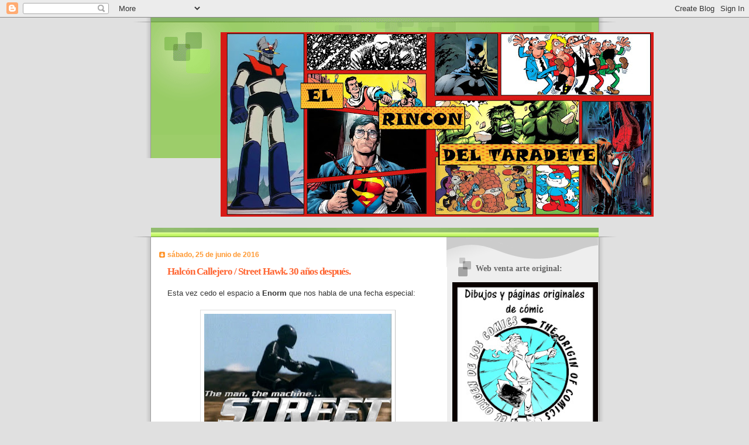

--- FILE ---
content_type: text/html; charset=UTF-8
request_url: https://elrincondeltaradete.blogspot.com/2016/06/
body_size: 29328
content:
<!DOCTYPE html>
<html dir='ltr'>
<head>
<link href='https://www.blogger.com/static/v1/widgets/2944754296-widget_css_bundle.css' rel='stylesheet' type='text/css'/>
<meta content='text/html; charset=UTF-8' http-equiv='Content-Type'/>
<meta content='blogger' name='generator'/>
<link href='https://elrincondeltaradete.blogspot.com/favicon.ico' rel='icon' type='image/x-icon'/>
<link href='https://elrincondeltaradete.blogspot.com/2016/06/' rel='canonical'/>
<link rel="alternate" type="application/atom+xml" title="EL RINCON DEL TARADETE - Atom" href="https://elrincondeltaradete.blogspot.com/feeds/posts/default" />
<link rel="alternate" type="application/rss+xml" title="EL RINCON DEL TARADETE - RSS" href="https://elrincondeltaradete.blogspot.com/feeds/posts/default?alt=rss" />
<link rel="service.post" type="application/atom+xml" title="EL RINCON DEL TARADETE - Atom" href="https://www.blogger.com/feeds/8869908395973768641/posts/default" />
<!--Can't find substitution for tag [blog.ieCssRetrofitLinks]-->
<meta content='https://elrincondeltaradete.blogspot.com/2016/06/' property='og:url'/>
<meta content='EL RINCON DEL TARADETE' property='og:title'/>
<meta content='Del amanecer de los tiempos venimos (o algo menos). Hemos ido apareciendo silenciosamente a través de los blogs hasta completar el número elegido. Hemos vivido en secreto luchando entre nosotros por llegar a tener diez comentarios cuando los últimos que queden lucharan por el premio final. ¡El reconocimiento!. Nadie jamás ha sabido que estábamos entre vosotros salvo cuatro gatos. Hasta ahora:' property='og:description'/>
<title>EL RINCON DEL TARADETE: junio 2016</title>
<style id='page-skin-1' type='text/css'><!--
/*
Blogger Template Style
Name:     TicTac
Date:     1 March 2004
Updated by: Blogger Team
*/
/* ---( page defaults )--- */
body {
margin: 0;
padding: 0;
font-size: small;
text-align: center;
color: #333333;
background: #e0e0e0;
}
blockquote {
margin-top: 0;
margin-right: 0;
margin-bottom: 0;
margin-left: 30px;
padding-top: 10px;
padding-right: 0;
padding-bottom: 0;
padding-left: 20px;
font-size: 88%;
line-height: 1.5em;
color: #666;
background: url(https://resources.blogblog.com/blogblog/data/tictac/quotes.gif) no-repeat top left;
}
blockquote p {
margin-top: 0;
}
abbr, acronym {
cursor: help;
font-style: normal;
border-bottom: 1px dotted;
}
code {
color: #f63;
}
hr {
display: none;
}
img {
border: none;
}
/* unordered list style */
ul {
list-style: none;
margin-left: 10px;
padding: 0;
}
li {
list-style: none;
padding-left: 14px;
margin-bottom: 3px;
background: url(https://resources.blogblog.com/blogblog/data/tictac/tictac_orange.gif) no-repeat left 6px;
}
/* links */
a:link {
color: #6699cc;
}
a:visited {
color: #666699;
}
a:hover {
color: #693;
}
a:active {
color: #cc3333;
text-decoration: none;
}
/* ---( layout structure )---*/
#outer-wrapper {
width: 847px;
margin: 0px auto 0;
text-align: left;
font: normal normal 100% Verdana, sans-serif;
background: url(https://resources.blogblog.com/blogblog/data/tictac/tile_left.gif) repeat-y;
}
#content-wrapper {
margin-left: 42px; /* to avoid the border image */
width: 763px;
}
#main {
float: left;
width: 460px;
margin-top: 20px;
margin-right: 0;
margin-bottom: 0;
margin-left: 0;
padding-top: 0;
padding-right: 0;
padding-bottom: 0;
padding-left: 1em;
line-height: 1.5em;
word-wrap: break-word; /* fix for long text breaking sidebar float in IE */
overflow: hidden;     /* fix for long non-text content breaking IE sidebar float */
}
#sidebar {
float: right;
width: 259px;
padding-top: 20px;
padding-right: 0px;
padding-bottom: 0;
padding-left: 0;
font-size: 85%;
line-height: 1.4em;
color: #999999;
background: url(https://resources.blogblog.com/blogblog/data/tictac/sidebar_bg.gif) no-repeat left top;
word-wrap: break-word; /* fix for long text breaking sidebar float in IE */
overflow: hidden;     /* fix for long non-text content breaking IE sidebar float */
}
/* ---( header and site name )--- */
#header-wrapper {
margin: 0;
padding: 0;
font: normal normal 100% 'Lucida Grande','Trebuchet MS';
background: #e0e0e0 url(https://resources.blogblog.com/blogblog/data/tictac/top_div_left.gif) no-repeat left top;
}
#header {
margin: 0;
padding-top: 25px;
padding-right: 60px;
padding-bottom: 35px;
padding-left: 160px;
color: #FFFFFF;
background: url(https://resources.blogblog.com/blogblog/data/tictac/top_h1.gif) no-repeat bottom left;
}
#header h1 {
font-size: 200%;
text-shadow: #81A75B 2px 2px 2px;
}
#header h1 a {
text-decoration: none;
color: #FFFFFF;
}
#header h1 a:hover {
color: #eee;
}
/* ---( main column )--- */
h2.date-header {
margin-top: 0;
padding-left: 14px;
font-size: 90%;
color: #ff9933;
background: url(https://resources.blogblog.com/blogblog/data/tictac/date_icon.gif) no-repeat left 50%;
}
.post h3 {
margin-top: 0;
font: normal bold 130% 'Lucida Grande','Trebuchet MS';
letter-spacing: -1px;
color: #ff6633;
}
.post {
margin-top: 0;
margin-right: 0;
margin-bottom: 1.5em;
margin-left: 0;
padding-top: 0;
padding-right: 0;
padding-bottom: 1.5em;
padding-left: 14px;
border-bottom: 1px solid #ddd;
}
.post h3 a,
.post h3 a:visited {
color: #ff6633;
text-decoration: none;
}
.post-footer {
margin: 0;
padding-top: 0;
padding-right: 0;
padding-bottom: 0;
padding-left: 14px;
font-size: 88%;
color: #999999;
background: url(https://resources.blogblog.com/blogblog/data/tictac/tictac_grey.gif) no-repeat left 8px;
}
.post img, table.tr-caption-container {
padding: 6px;
border-top: 1px solid #ddd;
border-left: 1px solid #ddd;
border-bottom: 1px solid #c0c0c0;
border-right: 1px solid #c0c0c0;
}
.tr-caption-container img {
border: none;
padding: 0;
}
.feed-links {
clear: both;
line-height: 2.5em;
}
#blog-pager-newer-link {
float: left;
}
#blog-pager-older-link {
float: right;
}
#blog-pager {
text-align: center;
}
/* comment styles */
#comments {
padding: 10px 10px 0px 10px;
font-size: 85%;
line-height: 1.5em;
color: #666;
background: #eee url(https://resources.blogblog.com/blogblog/data/tictac/comments_curve.gif) no-repeat top left;
}
#comments h4 {
margin-top: 20px;
margin-right: 0;
margin-bottom: 15px;
margin-left: 0;
padding-top: 8px;
padding-right: 0;
padding-bottom: 0;
padding-left: 40px;
font-family: "Lucida Grande", "Trebuchet MS";
font-size: 130%;
color: #666;
background: url(https://resources.blogblog.com/blogblog/data/tictac/bubbles.gif) no-repeat 10px 0;
height: 29px !important; /* for most browsers */
height /**/:37px; /* for IE5/Win */
}
#comments ul {
margin-left: 0;
}
#comments li {
background: none;
padding-left: 0;
}
.comment-body {
padding-top: 0;
padding-right: 10px;
padding-bottom: 0;
padding-left: 25px;
background: url(https://resources.blogblog.com/blogblog/data/tictac/tictac_orange.gif) no-repeat 10px 5px;
}
.comment-body p {
margin-bottom: 0;
}
.comment-author {
margin-top: 4px;
margin-right: 0;
margin-bottom: 0;
margin-left: 0;
padding-top: 0;
padding-right: 10px;
padding-bottom: 0;
padding-left: 60px;
color: #999;
background: url(https://resources.blogblog.com/blogblog/data/tictac/comment_arrow.gif) no-repeat 44px 2px;
}
.comment-footer {
border-bottom: 1px solid #ddd;
padding-bottom: 1em;
}
.deleted-comment {
font-style:italic;
color:gray;
}
/* ---( sidebar )--- */
.sidebar h2 {
margin-top: 0;
margin-right: 0;
margin-bottom: 0;
margin-left: 0;
padding-top: 25px;
padding-right: 0;
padding-bottom: 0;
padding-left: 40px;
font: normal bold 130% 'Lucida Grande','Trebuchet MS';
color: #666666;
height: 32px;
background: url(https://resources.blogblog.com/blogblog/data/tictac/sidebar_icon.gif) no-repeat 10px 15px;
height: 32px !important; /* for most browsers */
height /**/:57px; /* for IE5/Win */
}
.sidebar .widget {
margin: 0;
padding-top: 0;
padding-right: 0;
padding-bottom: 10px;
padding-left: 10px;
border-bottom: 1px solid #ddd;
}
.sidebar li {
background: url(https://resources.blogblog.com/blogblog/data/tictac/tictac_green.gif) no-repeat left 5px;
}
.profile-textblock {
clear: both;
margin-left: 0;
}
.profile-img {
float: left;
margin-top: 0;
margin-right: 5px;
margin-bottom: 5px;
margin-left: 0;
border: 1px solid #ddd;
padding: 4px;
}
/* ---( footer )--- */
.clear { /* to fix IE6 padding-top issue */
clear: both;
}
#footer-wrapper {
margin: 0;
padding-top: 0;
padding-right: 0;
padding-bottom: 9px;
padding-left: 0;
font-size: 85%;
color: #ddd;
background: url(https://resources.blogblog.com/blogblog/data/tictac/bottom_sill.gif) no-repeat bottom left;
}
#footer {
margin: 0;
padding-top: 20px;
padding-right: 320px;
padding-bottom: 20px;
padding-left: 95px;
background: url(https://resources.blogblog.com/blogblog/data/tictac/bottom_sash_left.gif) no-repeat top left;
}
/** Page structure tweaks for layout editor wireframe */
body#layout #outer-wrapper,
body#layout #main,
body#layout #sidebar {
padding-top: 0;
margin-top: 0;
}
body#layout #outer-wrapper,
body#layout #content-wrapper {
width: 740px;
}
body#layout #sidebar {
margin-right: 0;
margin-bottom: 1em;
}
body#layout #header,
body#layout #footer,
body#layout #main {
padding: 0;
}
body#layout #content-wrapper {
margin: 0px;
}

--></style>
<link href='https://www.blogger.com/dyn-css/authorization.css?targetBlogID=8869908395973768641&amp;zx=1bec9653-6812-4009-9ae2-851b3b274cc9' media='none' onload='if(media!=&#39;all&#39;)media=&#39;all&#39;' rel='stylesheet'/><noscript><link href='https://www.blogger.com/dyn-css/authorization.css?targetBlogID=8869908395973768641&amp;zx=1bec9653-6812-4009-9ae2-851b3b274cc9' rel='stylesheet'/></noscript>
<meta name='google-adsense-platform-account' content='ca-host-pub-1556223355139109'/>
<meta name='google-adsense-platform-domain' content='blogspot.com'/>

</head>
<body>
<div class='navbar section' id='navbar'><div class='widget Navbar' data-version='1' id='Navbar1'><script type="text/javascript">
    function setAttributeOnload(object, attribute, val) {
      if(window.addEventListener) {
        window.addEventListener('load',
          function(){ object[attribute] = val; }, false);
      } else {
        window.attachEvent('onload', function(){ object[attribute] = val; });
      }
    }
  </script>
<div id="navbar-iframe-container"></div>
<script type="text/javascript" src="https://apis.google.com/js/platform.js"></script>
<script type="text/javascript">
      gapi.load("gapi.iframes:gapi.iframes.style.bubble", function() {
        if (gapi.iframes && gapi.iframes.getContext) {
          gapi.iframes.getContext().openChild({
              url: 'https://www.blogger.com/navbar/8869908395973768641?origin\x3dhttps://elrincondeltaradete.blogspot.com',
              where: document.getElementById("navbar-iframe-container"),
              id: "navbar-iframe"
          });
        }
      });
    </script><script type="text/javascript">
(function() {
var script = document.createElement('script');
script.type = 'text/javascript';
script.src = '//pagead2.googlesyndication.com/pagead/js/google_top_exp.js';
var head = document.getElementsByTagName('head')[0];
if (head) {
head.appendChild(script);
}})();
</script>
</div></div>
<div id='outer-wrapper'><div id='wrap2'>
<!-- skip links for text browsers -->
<span id='skiplinks' style='display:none;'>
<a href='#main'>skip to main </a> |
      <a href='#sidebar'>skip to sidebar</a>
</span>
<div id='header-wrapper'>
<div class='header section' id='header'><div class='widget Header' data-version='1' id='Header1'>
<div id='header-inner'>
<a href='https://elrincondeltaradete.blogspot.com/' style='display: block'>
<img alt='EL RINCON DEL TARADETE' height='315px; ' id='Header1_headerimg' src='https://blogger.googleusercontent.com/img/b/R29vZ2xl/AVvXsEjOuu2mE7YBxfhZiypdLM30J5OvxnS611b0BZ7ugru7oAq19PUN-MyIdr9ZphuNYoEVwaQncwa48tyP0zRSUAw7xsg6bIXT7p3x1sKI6Q4n8j1meiYheAR0rb0gEk0M0195Wjk_5A3z-tE/s740/cabezera+letras+grandes+2.jpg' style='display: block' width='740px; '/>
</a>
</div>
</div></div>
</div>
<div id='content-wrapper'>
<div id='crosscol-wrapper' style='text-align:center'>
<div class='crosscol no-items section' id='crosscol'></div>
</div>
<div id='main-wrapper'>
<div class='main section' id='main'><div class='widget Blog' data-version='1' id='Blog1'>
<div class='blog-posts hfeed'>

          <div class="date-outer">
        
<h2 class='date-header'><span>sábado, 25 de junio de 2016</span></h2>

          <div class="date-posts">
        
<div class='post-outer'>
<div class='post hentry uncustomized-post-template' itemprop='blogPost' itemscope='itemscope' itemtype='http://schema.org/BlogPosting'>
<meta content='https://blogger.googleusercontent.com/img/b/R29vZ2xl/AVvXsEj283KBA2OrnDuBNJxkpxo9ajjWvccG8XcKhg8E68ao9xKSilUIRDXHpodLfzWHiHUc6bIeviH-bMcM65TTxeFwOw-HxM1iQt8m-eQ9RwHgaKP7YaxFh4bwpviNtv2pEp0HC5m-z2R8odo/s320/street+hawk+3.jpg' itemprop='image_url'/>
<meta content='8869908395973768641' itemprop='blogId'/>
<meta content='8004792615066851079' itemprop='postId'/>
<a name='8004792615066851079'></a>
<h3 class='post-title entry-title' itemprop='name'>
<a href='https://elrincondeltaradete.blogspot.com/2016/06/halcon-callejero-street-hawk-30-anos.html'>Halcón Callejero / Street Hawk. 30 años después.</a>
</h3>
<div class='post-header'>
<div class='post-header-line-1'></div>
</div>
<div class='post-body entry-content' id='post-body-8004792615066851079' itemprop='description articleBody'>
<div style="text-align: justify;">
Esta vez cedo el espacio a <b>Enorm</b> que nos habla de una fecha especial:<br />
&nbsp; </div>
<div style="text-align: justify;">
</div>
<div class="separator" style="clear: both; text-align: center;">
<a href="https://blogger.googleusercontent.com/img/b/R29vZ2xl/AVvXsEj283KBA2OrnDuBNJxkpxo9ajjWvccG8XcKhg8E68ao9xKSilUIRDXHpodLfzWHiHUc6bIeviH-bMcM65TTxeFwOw-HxM1iQt8m-eQ9RwHgaKP7YaxFh4bwpviNtv2pEp0HC5m-z2R8odo/s1600/street+hawk+3.jpg" imageanchor="1" style="margin-left: 1em; margin-right: 1em;"><img border="0" height="248" src="https://blogger.googleusercontent.com/img/b/R29vZ2xl/AVvXsEj283KBA2OrnDuBNJxkpxo9ajjWvccG8XcKhg8E68ao9xKSilUIRDXHpodLfzWHiHUc6bIeviH-bMcM65TTxeFwOw-HxM1iQt8m-eQ9RwHgaKP7YaxFh4bwpviNtv2pEp0HC5m-z2R8odo/s320/street+hawk+3.jpg" width="320" /></a></div>
<div class="separator" style="clear: both; text-align: center;">
<a href="https://blogger.googleusercontent.com/img/b/R29vZ2xl/AVvXsEgVXW97ObbknMWHODSXf7xtQ2-vUj3rgsIS1XqyYxfyTVPQC-12576M0EXL9JQdh8yxpeSIwWtfW4ZXs_o96itBQbWWy7HaCZIe_hdby12mkHm6z76xIfbXCZSxNfyF1k107dBspXVcxxM/s1600/poster_2entregas.jpg" imageanchor="1" style="margin-left: 1em; margin-right: 1em;"><img border="0" height="297" src="https://blogger.googleusercontent.com/img/b/R29vZ2xl/AVvXsEgVXW97ObbknMWHODSXf7xtQ2-vUj3rgsIS1XqyYxfyTVPQC-12576M0EXL9JQdh8yxpeSIwWtfW4ZXs_o96itBQbWWy7HaCZIe_hdby12mkHm6z76xIfbXCZSxNfyF1k107dBspXVcxxM/s400/poster_2entregas.jpg" width="400" /></a></div>
<div class="separator" style="clear: both; text-align: center;">
<a href="https://blogger.googleusercontent.com/img/b/R29vZ2xl/AVvXsEia6le-1b3l6BcYTb-O3UlwdfT7dLA-uGd-pQ6s9EVTID1BSfCnl5zvbK3Zwe2DSBEAxjtRHsMS9rfD0ji-tSDYbD4vfZXn9FJaa0yv_2yXCMwasv7tyPWo6ImNey-8JbhFevqCWCFyT1M/s1600/03.jpg" imageanchor="1" style="margin-left: 1em; margin-right: 1em;"><img border="0" height="400" src="https://blogger.googleusercontent.com/img/b/R29vZ2xl/AVvXsEia6le-1b3l6BcYTb-O3UlwdfT7dLA-uGd-pQ6s9EVTID1BSfCnl5zvbK3Zwe2DSBEAxjtRHsMS9rfD0ji-tSDYbD4vfZXn9FJaa0yv_2yXCMwasv7tyPWo6ImNey-8JbhFevqCWCFyT1M/s400/03.jpg" width="295" /></a></div>
<div style="text-align: justify;">
</div>
<div style="text-align: justify;">
<br />
&nbsp;Hoy se cumplen 30 años de la emisión en TVE del primer capítulo de la serie <i>"Halcón callejero"</i>. Coincidiendo con el fin del curso escolar, la cadena decidió pausar la emisión de "Falcon Crest" en los mediodías para ofrecer unos contenidos más cercanos a toda la familia y, en especial, a los más jóvenes de la casa. </div>
<div style="text-align: justify;">
<i>"Halcón callejero</i>", en inglés <i>"Street hawk"</i>,&nbsp; es una producción de la cadena ABC compuesta por 13 capítulos y emitida en Estados Unidos durante el primer semestre de 1985, creada a raíz del éxito de series como <i>"El coche fantástico</i>" o <i>"El trueno azul"</i>, donde un vehículo con la más alta tecnología luchaba por el bien y la justicia.&nbsp; La trama es sencilla:<i> Jesse Mach</i>, un ex policía herido en el cumplimiento del deber es reclutado para una misión gubernamental de alto secreto:&nbsp; conducir <i>el Halcón callejero</i>, una moto diseñada para luchar contra el crimen. Capaz de la increíble velocidad de 500 km/h y con un inmenso poder sólo un hombre, el agente federal <i>Norman Tutle</i>, conoce la verdadera identidad de <i>Jesse Mach.</i>.. Este era el argumento y así rezaba la intro que cada tarde, de lunes a jueves (los viernes se emitía una película, a excepción del primero), y desde el 25 de junio al 15 de julio, los chavales esperábamos ansiosos a que acabara el Telediario para disfrutar de una nueva entrega de la serie. Aquel verano, y tras "<i>Halcón callejero</i>", TVE reanudó la serie "<i>El gran héroe americano"</i> con 16 nuevos capítulos.<br />
<br /></div>
<div style="text-align: justify;">
</div>
<div class="separator" style="clear: both; text-align: center;">
<a href="https://blogger.googleusercontent.com/img/b/R29vZ2xl/AVvXsEjfNx-8G34Z_PMfSMJC3wRwcCOO_dc5x-PUuFZL_yXyAMKA1odhCR1VG5MUIoB_LcH-J-lwkpRFE-WtvPhYSZbDzqy1WWClUTNeCYClKI0MzDAHYRN8nLSx1GVfMck1112W1WPkvu48DSc/s1600/portada.jpg" imageanchor="1" style="margin-left: 1em; margin-right: 1em;"><img border="0" height="400" src="https://blogger.googleusercontent.com/img/b/R29vZ2xl/AVvXsEjfNx-8G34Z_PMfSMJC3wRwcCOO_dc5x-PUuFZL_yXyAMKA1odhCR1VG5MUIoB_LcH-J-lwkpRFE-WtvPhYSZbDzqy1WWClUTNeCYClKI0MzDAHYRN8nLSx1GVfMck1112W1WPkvu48DSc/s400/portada.jpg" width="297" /></a></div>
<div style="text-align: justify;">
</div>
<div style="text-align: justify;">
<br />
Pese a la novedad de<i> "Halcón callejero"</i> para el gran público, muchos de nosotros ya habíamos visto con anterioridad el capítulo piloto. Los clientes habituales de video clubs estábamos más que acostumbrados a descubrir primeros episodios que nos vendían como películas... Así, los que alquilamos la película <i>"Street Hawk: Los justicieros de la calle" </i>ya vimos que aquello prometía... pero no sabíamos que era una serie... Curiosamente, este piloto presentaba a un personaje femenino cuya actriz fue cambiada para el resto de capítulos.<br />
Para este primera entrega se eligió a un actor de renombre como <b>Christopher Lloyd </b>para interpretar al villano. Anecdóticamente, en el segundo capítulo aparece un jovencísimo y por entonces desconocido<b> George Clooney.</b><br />
<br /></div>
<div style="text-align: justify;">
</div>
<div class="separator" style="clear: both; text-align: center;">
<a href="https://blogger.googleusercontent.com/img/b/R29vZ2xl/AVvXsEgjwi4IE4lj6sYh7ZTOqMThIxXEVeyFOc3rTfZrzBcovJ-zXM_ZzcxwD4QFUEfQ5JnpK4dNV0mQBeaIf_2C8VkQY3CY85-PntvevRc7ONe41HaYrkkMBnm-Fmo7EZot_LqzlMfIR-nDb5M/s1600/beta.jpg" imageanchor="1" style="margin-left: 1em; margin-right: 1em;"><img border="0" height="286" src="https://blogger.googleusercontent.com/img/b/R29vZ2xl/AVvXsEgjwi4IE4lj6sYh7ZTOqMThIxXEVeyFOc3rTfZrzBcovJ-zXM_ZzcxwD4QFUEfQ5JnpK4dNV0mQBeaIf_2C8VkQY3CY85-PntvevRc7ONe41HaYrkkMBnm-Fmo7EZot_LqzlMfIR-nDb5M/s400/beta.jpg" width="400" /></a></div>
<div style="text-align: justify;">
<br />
Como protagonista contrataron a<b> Rex Smith</b>, un desconocido actor de reparto que tenía más éxito en la música que en la interpretación... y al que en 1989 le asignaron el papel de Matt Murdock/ Daredevil en la película "<i>El juicio de Hulk</i>". El compañero y cerebro de este equipo recayó en<b> Joe Regalbuto</b>, que clavaba el personaje del ingeniero y diseñador <i>Norman Tutle</i>.<b> Regalbuto</b> ya tenía entonces mucho bagaje en series de tv, aunque ningún trabajo destacado.</div>
<div style="text-align: justify;">
Los capítulos eran todos auto conclusivos y sin apenas continuidad aunque alguna referencia quedó un tanto desordenada... y es que el orden de emisión de TVE no correspondía con el utilizado en Estados Unidos. El capítulo 7 que vimos era el octavo americano y así siguió la diferencia hasta que el que finalizaba la temporada, el 13, en el orden oficial de emisión era el séptimo.</div>
<div style="text-align: justify;">
El aspecto de la moto era espectacular, usándose tres modelos de Honda (XL500, XR500 y CR250) para diseñarlo. Cada una de estos tres estilos fue utilizado en determinadas escenas: primeros planos, velocidad, acrobacias, saltos... En total se construyeron 15 unidades.<br />
La moto sufrió ligeros cambios entre un episodio y otro, siendo el más destacable la aparición de un lanza cohetes a partir del segundo capítulo.<br />
Otro punto a tener muy en cuenta de la serie era su banda sonora, compuesta por el grupo<b> Tangerine Dream</b>, repleta de sintetizadores, algo que en aquella época era muy moderno... y que aún suena de vicio, todo hay que decirlo.<br />
Pese al éxito de público la serie no renovó por una segunda temporada dados los altos costes de producción que tenía cada episodio.<br />
<br /></div>
<div style="text-align: justify;">
</div>
<div class="separator" style="clear: both; text-align: center;">
<a href="https://blogger.googleusercontent.com/img/b/R29vZ2xl/AVvXsEhj9lr9l8WhRmf3Sq24cUKm4kkzd_NVutGIeQwJ9WMKTIVWKzco2HrAcljo5RG-lHWJkZSEqFao18eOKNcSRGfjYFo9roeOLv8XnlNy0WqMvpQwKmYdMap9-K2pdWz5lYycwJM2I9wt7zg/s1600/vale.jpg" imageanchor="1" style="margin-left: 1em; margin-right: 1em;"><img border="0" height="256" src="https://blogger.googleusercontent.com/img/b/R29vZ2xl/AVvXsEhj9lr9l8WhRmf3Sq24cUKm4kkzd_NVutGIeQwJ9WMKTIVWKzco2HrAcljo5RG-lHWJkZSEqFao18eOKNcSRGfjYFo9roeOLv8XnlNy0WqMvpQwKmYdMap9-K2pdWz5lYycwJM2I9wt7zg/s400/vale.jpg" width="400" /></a></div>
<div class="separator" style="clear: both; text-align: center;">
<a href="https://blogger.googleusercontent.com/img/b/R29vZ2xl/AVvXsEjvRVQoCTFyHtJy6yOiQ2FN8CBJaMym_hy3e07Doyc9-LCCF5OucYje53QSJ1JOsyOxA-Emof1a8Z7IFZFJDA6kQw99PB9n-_p23SxtAi5gks_opI-4W3vKjURsBpAcgnjfiGXkOOHF-n0/s1600/03b.jpg" imageanchor="1" style="margin-left: 1em; margin-right: 1em;"><img border="0" height="400" src="https://blogger.googleusercontent.com/img/b/R29vZ2xl/AVvXsEjvRVQoCTFyHtJy6yOiQ2FN8CBJaMym_hy3e07Doyc9-LCCF5OucYje53QSJ1JOsyOxA-Emof1a8Z7IFZFJDA6kQw99PB9n-_p23SxtAi5gks_opI-4W3vKjURsBpAcgnjfiGXkOOHF-n0/s400/03b.jpg" width="290" /></a></div>
<div style="text-align: justify;">
</div>
<div style="text-align: justify;">
<br />
En España la serie obtuvo bastante éxito, siendo la revista<i> Tele Indiscreta</i> (&#161;cómo no!) una de sus mayores baluartes. La publicación semanal se había especializado en ofrecer a los lectores todo tipo de regalos y reportajes de las series de éxito. Con <i>"Halcón callejero"</i> no hizo excepción y durante 7 semanas sació las ganas de los aficionados con artículos, posters, un poster gigante que se completaba en dos entregas (ver imagen inicial este articulo), pegatinas, entrevistas y hasta cromos para un álbum de series y televisión que publicaron.<br />
<br /></div>
<div class="separator" style="clear: both; text-align: center;">
</div>
<div class="separator" style="clear: both; text-align: center;">
</div>
<div style="text-align: justify;">
</div>
<div class="separator" style="clear: both; text-align: center;">
<a href="https://blogger.googleusercontent.com/img/b/R29vZ2xl/AVvXsEj6RxdTro4qeoxE9XPjfoZzdyPb6972pOln4tgR2j74dQhzRuiPfFpHisHtRB4iry5wZy5D7aR2znUQ47gtpZF46-cDm0QPhC4K7Cd5EdaeGVFpKlGrjdNDXL3S9SMgBx17XxrD85g4_yI/s1600/44.jpg" imageanchor="1" style="margin-left: 1em; margin-right: 1em;"><img border="0" height="186" src="https://blogger.googleusercontent.com/img/b/R29vZ2xl/AVvXsEj6RxdTro4qeoxE9XPjfoZzdyPb6972pOln4tgR2j74dQhzRuiPfFpHisHtRB4iry5wZy5D7aR2znUQ47gtpZF46-cDm0QPhC4K7Cd5EdaeGVFpKlGrjdNDXL3S9SMgBx17XxrD85g4_yI/s400/44.jpg" width="400" /></a></div>
<div class="separator" style="clear: both; text-align: center;">
<a href="https://blogger.googleusercontent.com/img/b/R29vZ2xl/AVvXsEieug0nLMT_jBKkhhDW29uF4EDX66QHuGQGZXM365b3-ouh-8ZBqyMOWM6n1VoqaY_RK2efi6MdhKgCYf7AHczeArcfG90_Cq3MIElzto1WL796C9S-t_GdzCPwX8c-NYtAG15tiJs_DYw/s1600/75.jpg" imageanchor="1" style="margin-left: 1em; margin-right: 1em;"><img border="0" height="400" src="https://blogger.googleusercontent.com/img/b/R29vZ2xl/AVvXsEieug0nLMT_jBKkhhDW29uF4EDX66QHuGQGZXM365b3-ouh-8ZBqyMOWM6n1VoqaY_RK2efi6MdhKgCYf7AHczeArcfG90_Cq3MIElzto1WL796C9S-t_GdzCPwX8c-NYtAG15tiJs_DYw/s400/75.jpg" width="300" /></a></div>
<div class="separator" style="clear: both; text-align: center;">
<a href="https://blogger.googleusercontent.com/img/b/R29vZ2xl/AVvXsEjSky3srvM6EJVGaUnHpEMr7j8Vke7CI6RBsfiTIvQgp_aTU3YbMYoMIRVfbad3qOyHNycW2EW2VWhqouCCbV-LuaaNnzD_ijokV3NZfJClo0FIli21hV_UTNQMofoKzgC26y7ZqLE9iiA/s1600/cromos.jpg" imageanchor="1" style="margin-left: 1em; margin-right: 1em;"><img border="0" height="640" src="https://blogger.googleusercontent.com/img/b/R29vZ2xl/AVvXsEjSky3srvM6EJVGaUnHpEMr7j8Vke7CI6RBsfiTIvQgp_aTU3YbMYoMIRVfbad3qOyHNycW2EW2VWhqouCCbV-LuaaNnzD_ijokV3NZfJClo0FIli21hV_UTNQMofoKzgC26y7ZqLE9iiA/s640/cromos.jpg" width="408" /></a></div>
<div style="text-align: justify;">
<br />
A su vez, revistas como <i>"Super Pop" </i>o <i>"Nuevo Vale"</i>, ambas de la misma editorial que Tele Indiscreta, regalaban carpetas en la que se incluían imágenes de la serie, posters e incluso un artículo donde revelaban cómo había sido la primera experiencia sexual de<b> Rex Smith</b>... Otras revistas como <i>"Semana", "Diez minutos" </i>o<i> "Pronto"</i> también le dedicaron más de una y de dos páginas a la serie, siendo "Hola" la que nos mostró la casa y familia del actor <b>Joe Regalbuto</b>. Por su parte, <i>"Tele programa</i>" únicamente informó del título y argumento de los capítulos.<br />
<br /></div>
<div style="text-align: justify;">
</div>
<div class="separator" style="clear: both; text-align: center;">
<a href="https://blogger.googleusercontent.com/img/b/R29vZ2xl/AVvXsEjWor1GOU2r0H1eM2ZjcrB80E2NdyX26CIBNSCsJweJ9Q8yQxlLmeJ608Aeir0kUPO-7GSePj69EI7z8s9MoQVsSQn-0G2OwKltgcQHrw53iPX_u8Nz3laq2Y6_DZScuTikFYx5dEv2t_Y/s1600/vale2.jpg" imageanchor="1" style="margin-left: 1em; margin-right: 1em;"><img border="0" height="320" src="https://blogger.googleusercontent.com/img/b/R29vZ2xl/AVvXsEjWor1GOU2r0H1eM2ZjcrB80E2NdyX26CIBNSCsJweJ9Q8yQxlLmeJ608Aeir0kUPO-7GSePj69EI7z8s9MoQVsSQn-0G2OwKltgcQHrw53iPX_u8Nz3laq2Y6_DZScuTikFYx5dEv2t_Y/s320/vale2.jpg" width="261" /></a></div>
<div class="separator" style="clear: both; text-align: center;">
<a href="https://blogger.googleusercontent.com/img/b/R29vZ2xl/AVvXsEgx1TszqZoPFq2YR8o4pvyYJXIo9tyAh2eEk7-9h8BljyAB4b4y6Hyjg0WlTqPPR5XhUhSMdxnMNJs-d5lg8OX65xo5xZcriYl9oVUV9gACIzN6ES_fgI0EgjwDBPrNvCs4ThkbM9j606A/s1600/tp.jpg" imageanchor="1" style="margin-left: 1em; margin-right: 1em;"><img border="0" height="322" src="https://blogger.googleusercontent.com/img/b/R29vZ2xl/AVvXsEgx1TszqZoPFq2YR8o4pvyYJXIo9tyAh2eEk7-9h8BljyAB4b4y6Hyjg0WlTqPPR5XhUhSMdxnMNJs-d5lg8OX65xo5xZcriYl9oVUV9gACIzN6ES_fgI0EgjwDBPrNvCs4ThkbM9j606A/s400/tp.jpg" width="400" /></a></div>
<div style="text-align: center;">
&nbsp;Recorte de la revista TP<br />
&nbsp; </div>
<div style="text-align: justify;">
</div>
<div style="text-align: justify;">
En nuestro país, el éxito de la serie dio lugar a la comercialización de merchandising, destacando dos motos de juguete (una de ellas de la marca Guiloy) que tenían gran parecido con la que se veía en tv. Las tiendas "de baratillo" también ofrecían, sin importar color ni modelo, versiones muy libres de la "moto fantástica" con una pegatina que llevaba el título de la serie. En Estados Unidos aparecieron novelas, puzzles, maquetas, fiambreras para el desayuno, gadgets, libros de pinta y colorea... pero todo ese material no pudimos disfrutarlo en España. En Reino Unido incluso crearon un cómic de la serie, editado a modo de mini entregas en la publicación <i>"Look-in Magazine".</i><br />
<br /></div>
<div style="text-align: justify;">
</div>
<div class="separator" style="clear: both; text-align: center;">
<a href="https://blogger.googleusercontent.com/img/b/R29vZ2xl/AVvXsEhn0rXQXIq9SVNyl9zj5i24tsasF9whTbh9sQTbndGQOH7t0GV-IVMJLXYpFp8yMxxMoVicCNvO6fvq_WWClMI1tZBmw1ncORII2EeBQMoKNEiP4QgejHgOpzJ_GdLf5Kff_UwTKoY41v8/s1600/gilroy.jpg" imageanchor="1" style="margin-left: 1em; margin-right: 1em;"><img border="0" height="180" src="https://blogger.googleusercontent.com/img/b/R29vZ2xl/AVvXsEhn0rXQXIq9SVNyl9zj5i24tsasF9whTbh9sQTbndGQOH7t0GV-IVMJLXYpFp8yMxxMoVicCNvO6fvq_WWClMI1tZBmw1ncORII2EeBQMoKNEiP4QgejHgOpzJ_GdLf5Kff_UwTKoY41v8/s320/gilroy.jpg" width="320" /></a></div>
<div class="separator" style="clear: both; text-align: center;">
<a href="https://blogger.googleusercontent.com/img/b/R29vZ2xl/AVvXsEg1ZwmO2Ssh25dDldIw9sfkMYj7uWamhvE0h3tPL1UNv0m812eMVuGzmcGV2a9uUaLtL6m1xljjMyhp2RW3yWDwV6hLMaDyRraEEhXWgc1-5UJ_B2h_pvJ6ZTeYZtWOsmmbGQYtmN3QA5k/s1600/moto-juguete.jpg" imageanchor="1" style="margin-left: 1em; margin-right: 1em;"><img border="0" height="229" src="https://blogger.googleusercontent.com/img/b/R29vZ2xl/AVvXsEg1ZwmO2Ssh25dDldIw9sfkMYj7uWamhvE0h3tPL1UNv0m812eMVuGzmcGV2a9uUaLtL6m1xljjMyhp2RW3yWDwV6hLMaDyRraEEhXWgc1-5UJ_B2h_pvJ6ZTeYZtWOsmmbGQYtmN3QA5k/s320/moto-juguete.jpg" width="320" /></a></div>
<div style="text-align: justify;">
</div>
<div style="text-align: justify;">
<br />
Lo que sí pudimos disfrutar fue el videojuego para ordenadores de 8 bits <i>Spectrum</i> y<i> Amstrad.</i> Programado por una de las compañías líderes en el sector, la inglesa Ocean, el juego fue distribuido en España por Erbe en dos ediciones: una de caja grande y una en estuche de casete sencillo dentro de la serie "serie leyenda", dedicada a recuperar títulos clásicos a un precio muy económico.<br />
<br /></div>
<div style="text-align: justify;">
</div>
<div class="separator" style="clear: both; text-align: center;">
<a href="https://blogger.googleusercontent.com/img/b/R29vZ2xl/AVvXsEgE5tz0cF_HxB0cPECGn6edryclxSmgNqLZoUK1WH1Hlw_KB2rCbU5BV3H5Axn-18Ny8WZ0KFxTnS3DEw04TGmoKzSYE2ipHp6WmqxN4jSDanfjf_kuMYAd9Loq6lqzZbTrgwBUBmzXRnY/s1600/videojuegos.jpg" style="margin-left: 1em; margin-right: 1em;"><img border="0" height="216" src="https://blogger.googleusercontent.com/img/b/R29vZ2xl/AVvXsEgE5tz0cF_HxB0cPECGn6edryclxSmgNqLZoUK1WH1Hlw_KB2rCbU5BV3H5Axn-18Ny8WZ0KFxTnS3DEw04TGmoKzSYE2ipHp6WmqxN4jSDanfjf_kuMYAd9Loq6lqzZbTrgwBUBmzXRnY/s320/videojuegos.jpg" width="320" /></a></div>
<div style="text-align: justify;">
</div>
<div style="text-align: justify;">
<br />
A mediados de los 80, con un público ansioso por ver películas en casa y que vaciaba las estanterías de los videoclubs cada fin de semana, la picaresca de los distribuidores de películas hizo que cualquier mínimo éxito de cine o televisión fuese fusilado o manipulado de tal manera que el consumidor no dudase en alquilar cualquier cosa... y sino que se lo digan a los editores de "<i>Los halcones del asfalto"</i>, que utilizaron un título muy parecido a la serie y una imagen de portada robada de algún fotograma de la misma para editar en vhs un giallo-poliziesco dirigido por <b>Sergio Martino</b> que no tenía nada que ver con lo que se ve en la carátula...<br />
<br /></div>
<div style="text-align: justify;">
</div>
<div class="separator" style="clear: both; text-align: center;">
<a href="https://blogger.googleusercontent.com/img/b/R29vZ2xl/AVvXsEhHV4rD7V0vSIMVeoHUhYrhNvj16jSWFOxXYRC1FhRLDXxtGXKr5FzE1u5VcBX6Kz7yQFAFk0OyvO3-4qlAHdJK5rslDEIHoUH45m9m7Iwt_qdE4bjnZFUUr98AmjRGEvnxrCHu0hdTLnk/s1600/etxermentira.jpg" imageanchor="1" style="margin-left: 1em; margin-right: 1em;"><img border="0" height="286" src="https://blogger.googleusercontent.com/img/b/R29vZ2xl/AVvXsEhHV4rD7V0vSIMVeoHUhYrhNvj16jSWFOxXYRC1FhRLDXxtGXKr5FzE1u5VcBX6Kz7yQFAFk0OyvO3-4qlAHdJK5rslDEIHoUH45m9m7Iwt_qdE4bjnZFUUr98AmjRGEvnxrCHu0hdTLnk/s400/etxermentira.jpg" width="400" /></a></div>
<div style="text-align: justify;">
<br />
Lamentablemente, <i>"Halcón callejero"</i> nunca se ha vuelto a emitir en ninguna cadena española y tampoco existe edición castellana en dvd aunque se puede encontrar una edición americana y otra alemana, ninguna de ellas con subtítulos.</div>
<div style="text-align: justify;">
A principios-mediados del 2016 el actor<a href="http://www1.pictures.zimbio.com/gi/Rex+Smith+Opening+Night+Hair+Pantages+Theatre+8HIsJnJYLy9l.jpg"> </a><b><a href="http://www1.pictures.zimbio.com/gi/Rex+Smith+Opening+Night+Hair+Pantages+Theatre+8HIsJnJYLy9l.jpg">Rex Smith</a> </b>ha tanteado a los fans a través de su Facebook sobre la posibilidad de un remake de la serie... Crucemos los dedos.<br />
<br />
NOTA: Dado que es muy fácil encontrar imágenes de la serie en Google hemos enfocado el artículo en lo que a imágenes se refiere con material propio de archivo, curiosidades muchas de ellas nunca mostradas/vistas en internet. Esperamos haya valido la pena y os sea de interés.<br />
<br />
<div class="separator" style="clear: both; text-align: center;">
<a href="https://blogger.googleusercontent.com/img/b/R29vZ2xl/AVvXsEgFu94U_GI5ILgV5c6WsbGNCK3cH5CUlhPPJOgQp8j7tRm70gKPMaCUVtEsafGSi8LdjEt9cLjgB3rVo7WtKectLtxi-EdyW8gXnsIrpLv98ov1w91PKKvn7Oq9aHjRo989oQ0ZqrWC6-s/s1600/065.jpg" style="margin-left: 1em; margin-right: 1em;"><img border="0" height="400" src="https://blogger.googleusercontent.com/img/b/R29vZ2xl/AVvXsEgFu94U_GI5ILgV5c6WsbGNCK3cH5CUlhPPJOgQp8j7tRm70gKPMaCUVtEsafGSi8LdjEt9cLjgB3rVo7WtKectLtxi-EdyW8gXnsIrpLv98ov1w91PKKvn7Oq9aHjRo989oQ0ZqrWC6-s/s400/065.jpg" width="287" /></a></div>
</div>
<div style="text-align: justify;">
</div>
<div style="text-align: justify;">
</div>
<div style='clear: both;'></div>
</div>
<div class='post-footer'>
<div class='post-footer-line post-footer-line-1'>
<span class='post-author vcard'>
Posted by
<span class='fn' itemprop='author' itemscope='itemscope' itemtype='http://schema.org/Person'>
<meta content='https://www.blogger.com/profile/18267143114624812634' itemprop='url'/>
<a class='g-profile' href='https://www.blogger.com/profile/18267143114624812634' rel='author' title='author profile'>
<span itemprop='name'>ElRinconDelTaradete</span>
</a>
</span>
</span>
<span class='post-timestamp'>
at
<meta content='https://elrincondeltaradete.blogspot.com/2016/06/halcon-callejero-street-hawk-30-anos.html' itemprop='url'/>
<a class='timestamp-link' href='https://elrincondeltaradete.blogspot.com/2016/06/halcon-callejero-street-hawk-30-anos.html' rel='bookmark' title='permanent link'><abbr class='published' itemprop='datePublished' title='2016-06-25T01:45:00+02:00'>1:45</abbr></a>
</span>
<span class='post-comment-link'>
<a class='comment-link' href='https://www.blogger.com/comment/fullpage/post/8869908395973768641/8004792615066851079' onclick=''>
No hay comentarios:
  </a>
</span>
<span class='post-icons'>
</span>
<div class='post-share-buttons goog-inline-block'>
</div>
</div>
<div class='post-footer-line post-footer-line-2'>
<span class='post-labels'>
Labels:
<a href='https://elrincondeltaradete.blogspot.com/search/label/Que%20tiempos%20aquellos' rel='tag'>Que tiempos aquellos</a>
</span>
</div>
<div class='post-footer-line post-footer-line-3'>
<span class='post-location'>
</span>
</div>
</div>
</div>
</div>

          </div></div>
        

          <div class="date-outer">
        
<h2 class='date-header'><span>miércoles, 15 de junio de 2016</span></h2>

          <div class="date-posts">
        
<div class='post-outer'>
<div class='post hentry uncustomized-post-template' itemprop='blogPost' itemscope='itemscope' itemtype='http://schema.org/BlogPosting'>
<meta content='https://blogger.googleusercontent.com/img/b/R29vZ2xl/AVvXsEhGbQGcCWDgAMnj1PVPan2gT9X9d6meRwDJ5bybXX4gvykI5kgEo_0yZ9TjCniPBE4-SRNe6a44xQKY2UDbbLKkoOorsz6ddjlRcHSriT3_snT4gvAl18vCQ5Blsr6NKIcM_KdByPuW0-E/s320/mazinger-lalo-kubala.jpg' itemprop='image_url'/>
<meta content='8869908395973768641' itemprop='blogId'/>
<meta content='1333434218955277626' itemprop='postId'/>
<a name='1333434218955277626'></a>
<h3 class='post-title entry-title' itemprop='name'>
<a href='https://elrincondeltaradete.blogspot.com/2016/06/mazinger-z-visto-por-lalo-kubala.html'>Mazinger Z visto por Lalo Kubala</a>
</h3>
<div class='post-header'>
<div class='post-header-line-1'></div>
</div>
<div class='post-body entry-content' id='post-body-1333434218955277626' itemprop='description articleBody'>
<div class="separator" style="clear: both; text-align: center;">
<a href="https://blogger.googleusercontent.com/img/b/R29vZ2xl/AVvXsEhGbQGcCWDgAMnj1PVPan2gT9X9d6meRwDJ5bybXX4gvykI5kgEo_0yZ9TjCniPBE4-SRNe6a44xQKY2UDbbLKkoOorsz6ddjlRcHSriT3_snT4gvAl18vCQ5Blsr6NKIcM_KdByPuW0-E/s1600/mazinger-lalo-kubala.jpg" imageanchor="1" style="margin-left: 1em; margin-right: 1em;"><img border="0" height="320" src="https://blogger.googleusercontent.com/img/b/R29vZ2xl/AVvXsEhGbQGcCWDgAMnj1PVPan2gT9X9d6meRwDJ5bybXX4gvykI5kgEo_0yZ9TjCniPBE4-SRNe6a44xQKY2UDbbLKkoOorsz6ddjlRcHSriT3_snT4gvAl18vCQ5Blsr6NKIcM_KdByPuW0-E/s320/mazinger-lalo-kubala.jpg" width="304" /></a></div>
<div class="separator" style="clear: both; text-align: center;">
<a href="https://blogger.googleusercontent.com/img/b/R29vZ2xl/AVvXsEjpQkZPTbjq23MdmRyppFZEcKx5-MuLLALM4FyjPCInJkGe-RwxIG7-epLMP9vo8uteT_Y7VfThzzrGgYtArGWqVH8Ije0TqDae-7u1pJahV6ik1riOofcCsxj4POW73QaQ9KPTSM2-1k8/s1600/koji-lalo-kubala.jpg" imageanchor="1" style="margin-left: 1em; margin-right: 1em;"><img border="0" height="131" src="https://blogger.googleusercontent.com/img/b/R29vZ2xl/AVvXsEjpQkZPTbjq23MdmRyppFZEcKx5-MuLLALM4FyjPCInJkGe-RwxIG7-epLMP9vo8uteT_Y7VfThzzrGgYtArGWqVH8Ije0TqDae-7u1pJahV6ik1riOofcCsxj4POW73QaQ9KPTSM2-1k8/s200/koji-lalo-kubala.jpg" width="200" /></a></div>
<br />
<div style="text-align: justify;">
Desgraciadamente la revista <i>el Jueves </i>ya no cuenta con la infancia y juventud de <i>Palmiro Capón</i> o lo que es lo mismo los bonitos recuerdos de<b> <a href="https://es.wikipedia.org/wiki/Lalo_Kubala">Lalo Kubala</a></b>. Tampoco tenemos sus<b> </b>análisis de mangoneos políticos y tejemanejes de los vividores y chorizos de la crisis. Menudas valientes páginas comiqueras de denuncia que se gastaba<b> Lalo Kubala</b> en la revista.<br />
En el número 1618 del 3 de junio de 2008 no pudo faltar el recuerdo que todos tenemos con esta serie.</div>
<div style="text-align: justify;">
<br /></div>
<div class="separator" style="clear: both; text-align: center;">
<a href="https://blogger.googleusercontent.com/img/b/R29vZ2xl/AVvXsEhIw-SPh-xhtP1KyzDZu7IusBvL9oSQcFMA9MoUFaT26f3V_egaowvjOqMsZsgToNrc-4Y0vqOSIZhz6189MmHsU6znEj1rfIyD03KyVl7Wj-G55hpjzfYEcxWopKPtKgGxoKO2XQH-8ak/s1600/_lalo-kubala.jpg" style="margin-left: 1em; margin-right: 1em;"><img border="0" height="138" src="https://blogger.googleusercontent.com/img/b/R29vZ2xl/AVvXsEhIw-SPh-xhtP1KyzDZu7IusBvL9oSQcFMA9MoUFaT26f3V_egaowvjOqMsZsgToNrc-4Y0vqOSIZhz6189MmHsU6znEj1rfIyD03KyVl7Wj-G55hpjzfYEcxWopKPtKgGxoKO2XQH-8ak/s200/_lalo-kubala.jpg" width="200" /></a></div>
<div style="text-align: justify;">
<br /></div>
<div class="separator" style="clear: both; text-align: center;">
<a href="https://blogger.googleusercontent.com/img/b/R29vZ2xl/AVvXsEhz2twyt4IO2XpGTnxRoVgs1t7Eu2O2YdZWTXIKx2diSQSFnsSvpyK8N9LNjUzFAVBVdeY7fnatiEVqDns4NhNn2G0UOy2dMd5Fj1ZoA5PuxVfuC9SwjgoJUfCfvhNcuvJJ92AzklEQ7cw/s1600/mazinger-z-lalo-kubala.jpg" style="margin-left: 1em; margin-right: 1em;"><img border="0" height="192" src="https://blogger.googleusercontent.com/img/b/R29vZ2xl/AVvXsEhz2twyt4IO2XpGTnxRoVgs1t7Eu2O2YdZWTXIKx2diSQSFnsSvpyK8N9LNjUzFAVBVdeY7fnatiEVqDns4NhNn2G0UOy2dMd5Fj1ZoA5PuxVfuC9SwjgoJUfCfvhNcuvJJ92AzklEQ7cw/s400/mazinger-z-lalo-kubala.jpg" width="400" /></a></div>
<div style="text-align: justify;">
</div>
<div style='clear: both;'></div>
</div>
<div class='post-footer'>
<div class='post-footer-line post-footer-line-1'>
<span class='post-author vcard'>
Posted by
<span class='fn' itemprop='author' itemscope='itemscope' itemtype='http://schema.org/Person'>
<meta content='https://www.blogger.com/profile/18267143114624812634' itemprop='url'/>
<a class='g-profile' href='https://www.blogger.com/profile/18267143114624812634' rel='author' title='author profile'>
<span itemprop='name'>ElRinconDelTaradete</span>
</a>
</span>
</span>
<span class='post-timestamp'>
at
<meta content='https://elrincondeltaradete.blogspot.com/2016/06/mazinger-z-visto-por-lalo-kubala.html' itemprop='url'/>
<a class='timestamp-link' href='https://elrincondeltaradete.blogspot.com/2016/06/mazinger-z-visto-por-lalo-kubala.html' rel='bookmark' title='permanent link'><abbr class='published' itemprop='datePublished' title='2016-06-15T22:02:00+02:00'>22:02</abbr></a>
</span>
<span class='post-comment-link'>
<a class='comment-link' href='https://www.blogger.com/comment/fullpage/post/8869908395973768641/1333434218955277626' onclick=''>
No hay comentarios:
  </a>
</span>
<span class='post-icons'>
</span>
<div class='post-share-buttons goog-inline-block'>
</div>
</div>
<div class='post-footer-line post-footer-line-2'>
<span class='post-labels'>
Labels:
<a href='https://elrincondeltaradete.blogspot.com/search/label/Visto%20por' rel='tag'>Visto por</a>
</span>
</div>
<div class='post-footer-line post-footer-line-3'>
<span class='post-location'>
</span>
</div>
</div>
</div>
</div>

          </div></div>
        

          <div class="date-outer">
        
<h2 class='date-header'><span>miércoles, 8 de junio de 2016</span></h2>

          <div class="date-posts">
        
<div class='post-outer'>
<div class='post hentry uncustomized-post-template' itemprop='blogPost' itemscope='itemscope' itemtype='http://schema.org/BlogPosting'>
<meta content='https://blogger.googleusercontent.com/img/b/R29vZ2xl/AVvXsEhIEl1I46sSDjhnQKYWqM-4LT8Dbu5Y9UCam1yaJsiLyDQFuooKXbeOpyvepK60HMLw46Y3tFOepVY2D61OcwhEEPDbgHYI25aQ_LuT8Byj7PlkdKX59aH25LyGehv9F1wL2PH0qtG_eag/s400/profilacticos-thin%C2%B4sjpg.jpg' itemprop='image_url'/>
<meta content='8869908395973768641' itemprop='blogId'/>
<meta content='2758117452240688155' itemprop='postId'/>
<a name='2758117452240688155'></a>
<h3 class='post-title entry-title' itemprop='name'>
<a href='https://elrincondeltaradete.blogspot.com/2016/06/trabajos-lluis-montana-condones-thins.html'>Trabajos Lluís Montañá: Condones Thin&#180;s</a>
</h3>
<div class='post-header'>
<div class='post-header-line-1'></div>
</div>
<div class='post-body entry-content' id='post-body-2758117452240688155' itemprop='description articleBody'>
<div style="text-align: justify;">
<b>CONDONES THIN&#180;S</b><br />
<br />
Los más mayores del lugar tal vez fueron afortunados en su día y tuvieron que hacer uso de un profiláctico Thin&#180;s. El dibujo y diseño corrió a cargo del dibujante <a href="http://elrincondeltaradete.blogspot.com.es/2012/10/entrevista-luis-montana-alsina-1-parte.html">Luis Montañá</a>.</div>
<div style="text-align: justify;">
<br /></div>
<div class="separator" style="clear: both; text-align: center;">
<a href="https://blogger.googleusercontent.com/img/b/R29vZ2xl/AVvXsEhIEl1I46sSDjhnQKYWqM-4LT8Dbu5Y9UCam1yaJsiLyDQFuooKXbeOpyvepK60HMLw46Y3tFOepVY2D61OcwhEEPDbgHYI25aQ_LuT8Byj7PlkdKX59aH25LyGehv9F1wL2PH0qtG_eag/s1600/profilacticos-thin%C2%B4sjpg.jpg" imageanchor="1" style="margin-left: 1em; margin-right: 1em;"><img border="0" height="327" src="https://blogger.googleusercontent.com/img/b/R29vZ2xl/AVvXsEhIEl1I46sSDjhnQKYWqM-4LT8Dbu5Y9UCam1yaJsiLyDQFuooKXbeOpyvepK60HMLw46Y3tFOepVY2D61OcwhEEPDbgHYI25aQ_LuT8Byj7PlkdKX59aH25LyGehv9F1wL2PH0qtG_eag/s400/profilacticos-thin%C2%B4sjpg.jpg" width="400" /></a></div>
<div style="text-align: justify;">
<br /></div>
<div style='clear: both;'></div>
</div>
<div class='post-footer'>
<div class='post-footer-line post-footer-line-1'>
<span class='post-author vcard'>
Posted by
<span class='fn' itemprop='author' itemscope='itemscope' itemtype='http://schema.org/Person'>
<meta content='https://www.blogger.com/profile/18267143114624812634' itemprop='url'/>
<a class='g-profile' href='https://www.blogger.com/profile/18267143114624812634' rel='author' title='author profile'>
<span itemprop='name'>ElRinconDelTaradete</span>
</a>
</span>
</span>
<span class='post-timestamp'>
at
<meta content='https://elrincondeltaradete.blogspot.com/2016/06/trabajos-lluis-montana-condones-thins.html' itemprop='url'/>
<a class='timestamp-link' href='https://elrincondeltaradete.blogspot.com/2016/06/trabajos-lluis-montana-condones-thins.html' rel='bookmark' title='permanent link'><abbr class='published' itemprop='datePublished' title='2016-06-08T21:51:00+02:00'>21:51</abbr></a>
</span>
<span class='post-comment-link'>
<a class='comment-link' href='https://www.blogger.com/comment/fullpage/post/8869908395973768641/2758117452240688155' onclick=''>
No hay comentarios:
  </a>
</span>
<span class='post-icons'>
</span>
<div class='post-share-buttons goog-inline-block'>
</div>
</div>
<div class='post-footer-line post-footer-line-2'>
<span class='post-labels'>
Labels:
<a href='https://elrincondeltaradete.blogspot.com/search/label/100%20%25%20Autores' rel='tag'>100 % Autores</a>
</span>
</div>
<div class='post-footer-line post-footer-line-3'>
<span class='post-location'>
</span>
</div>
</div>
</div>
</div>

        </div></div>
      
</div>
<div class='blog-pager' id='blog-pager'>
<span id='blog-pager-newer-link'>
<a class='blog-pager-newer-link' href='https://elrincondeltaradete.blogspot.com/search?updated-max=2016-09-08T21:17:00%2B02:00&amp;max-results=11&amp;reverse-paginate=true' id='Blog1_blog-pager-newer-link' title='Entradas más recientes'>Entradas más recientes</a>
</span>
<span id='blog-pager-older-link'>
<a class='blog-pager-older-link' href='https://elrincondeltaradete.blogspot.com/search?updated-max=2016-06-08T21:51:00%2B02:00&amp;max-results=11' id='Blog1_blog-pager-older-link' title='Entradas antiguas'>Entradas antiguas</a>
</span>
<a class='home-link' href='https://elrincondeltaradete.blogspot.com/'>Inicio</a>
</div>
<div class='clear'></div>
<div class='blog-feeds'>
<div class='feed-links'>
Suscribirse a:
<a class='feed-link' href='https://elrincondeltaradete.blogspot.com/feeds/posts/default' target='_blank' type='application/atom+xml'>Comentarios (Atom)</a>
</div>
</div>
</div></div>
</div>
<div id='sidebar-wrapper'>
<div class='sidebar section' id='sidebar'><div class='widget Image' data-version='1' id='Image29'>
<h2>Web venta arte original:</h2>
<div class='widget-content'>
<a href='https://originofcomics.com/tienda-dibujos-originales/'>
<img alt='Web venta arte original:' height='300' id='Image29_img' src='https://blogger.googleusercontent.com/img/a/AVvXsEjf9U5BlVY7kZexhPnegIhWy63tmTulfpcR35777HOFw81v0-5NxUc5eYk3OIvOH6gPYemA1orPRUWweWEdPICz_uuqazYNkPZADvJ2ZPIgpGCD1PIkY3sKOtuCVYjtxfcNqMXREmPwYGZYP7XCoxTkF7CZoj9v2LPUMH2d_wcMXzG0KBdXfwrDsRklHRGn=s300' width='259'/>
</a>
<br/>
</div>
<div class='clear'></div>
</div><div class='widget Image' data-version='1' id='Image27'>
<h2>Todocoleccion:</h2>
<div class='widget-content'>
<a href='http://www.todocoleccion.net/s/art-comic?idvendedor=origendeloscomics'>
<img alt='Todocoleccion:' height='488' id='Image27_img' src='https://blogger.googleusercontent.com/img/b/R29vZ2xl/AVvXsEiC92f8hyP6T62UnZ-9RsOwBmiDdVpSVk4_6X7a1UyWHnPDXxuHeusqv2SlbVxEEzeGAyqe5NPk9s76fQspaB8WUHyjaIjlo7N3KMqMXdXhc4DombBMsOyioV4iGinVisGqXxoWX-pgK8Y/s488/mark+bagley+2.jpg' width='259'/>
</a>
<br/>
</div>
<div class='clear'></div>
</div><div class='widget Image' data-version='1' id='Image28'>
<h2>Ebay:</h2>
<div class='widget-content'>
<a href='http://www.ebay.es/sch/origendeloscomics/m.html?item=371954819897&hash=item569a3c2339%3Ag%3AdsIAAOSw0hlZEMuj&rt=nc&_trksid=p2047675.l2562'>
<img alt='Ebay:' height='356' id='Image28_img' src='https://blogger.googleusercontent.com/img/b/R29vZ2xl/AVvXsEjqLmE6uK2744QdKU_-CizIlEI5Q_PmRpqZ1AJsmoFn0m-nICVtvzASd46OhLvIFx8TvEf-wDkZB0jb6yJcpHqH8RN1sumtyoFZI4FM2L2n1fCrMGhYMRpsXeyopJEUfXzZNFI-XUK7c6k/s356/ron.jpg' width='259'/>
</a>
<br/>
</div>
<div class='clear'></div>
</div><div class='widget Image' data-version='1' id='Image1'>
<div class='widget-content'>
<img alt='' height='206' id='Image1_img' src='//photos1.blogger.com/x/blogger2/5569/1082752489742891/259/z/496863/gse_multipart33915.jpg' width='259'/>
<br/>
</div>
<div class='clear'></div>
</div><div class='widget Image' data-version='1' id='Image21'>
<div class='widget-content'>
<a href='http://es-es.facebook.com/pages/El-Rinc%C3%B3n-del-Taradete/603653122993585'>
<img alt='' height='170' id='Image21_img' src='https://blogger.googleusercontent.com/img/b/R29vZ2xl/AVvXsEiRbDMB3ammMW11yPduE8Uj8cVDhSGG4CsF9Z3n5WF0ZOqLu3qs-CBH6-auMHQL_bnd5-4pfV_2k8LGCA1xsmverKe80XcDWYBFzXETpYbEr23Ag6ah76Nzok5sTChOlDgngPEn14kgkyA/s259/F2.jpg' width='259'/>
</a>
<br/>
</div>
<div class='clear'></div>
</div><div class='widget Image' data-version='1' id='Image26'>
<div class='widget-content'>
<a href='https://es-es.facebook.com/taradete.taradete'>
<img alt='' height='259' id='Image26_img' src='https://blogger.googleusercontent.com/img/b/R29vZ2xl/AVvXsEhwp2Hz-hyv9IYhx2LemBE9_1xnexVHbT9xuVa2drBMakVAOZcwTlk9BZORzbvAcgceBBebfJPzRi3f_MSQ4E9KbwtCToXUDZCpp0VEMEgpe9zLC8VAvcuOcaa29iVaJ8EVmHJTDkaDTDze/s259/taradete-facebook.jpg' width='172'/>
</a>
<br/>
</div>
<div class='clear'></div>
</div><div class='widget Image' data-version='1' id='Image24'>
<div class='widget-content'>
<img alt='' height='259' id='Image24_img' src='https://blogger.googleusercontent.com/img/b/R29vZ2xl/AVvXsEhwzF3K0HYE5pJG4KLx3qT-M_jvQg6jKxZ-7B3KKK0PtoXFOIpnb2PUE1SexNPIiNV-UNFlAcvy40IarkxKGI7dMqul9ijpEQvTh_KlVvz0g1XTCBd1vaYZyI7kaziAJSHQLJm4lSte-Hs/s259/DONMIKIA20.jpg' width='187'/>
<br/>
</div>
<div class='clear'></div>
</div><div class='widget BlogArchive' data-version='1' id='BlogArchive1'>
<h2>Archivo del blog</h2>
<div class='widget-content'>
<div id='ArchiveList'>
<div id='BlogArchive1_ArchiveList'>
<ul class='hierarchy'>
<li class='archivedate collapsed'>
<a class='toggle' href='javascript:void(0)'>
<span class='zippy'>

        &#9658;&#160;
      
</span>
</a>
<a class='post-count-link' href='https://elrincondeltaradete.blogspot.com/2026/'>
2026
</a>
<span class='post-count' dir='ltr'>(7)</span>
<ul class='hierarchy'>
<li class='archivedate collapsed'>
<a class='toggle' href='javascript:void(0)'>
<span class='zippy'>

        &#9658;&#160;
      
</span>
</a>
<a class='post-count-link' href='https://elrincondeltaradete.blogspot.com/2026/01/'>
enero
</a>
<span class='post-count' dir='ltr'>(7)</span>
</li>
</ul>
</li>
</ul>
<ul class='hierarchy'>
<li class='archivedate collapsed'>
<a class='toggle' href='javascript:void(0)'>
<span class='zippy'>

        &#9658;&#160;
      
</span>
</a>
<a class='post-count-link' href='https://elrincondeltaradete.blogspot.com/2025/'>
2025
</a>
<span class='post-count' dir='ltr'>(111)</span>
<ul class='hierarchy'>
<li class='archivedate collapsed'>
<a class='toggle' href='javascript:void(0)'>
<span class='zippy'>

        &#9658;&#160;
      
</span>
</a>
<a class='post-count-link' href='https://elrincondeltaradete.blogspot.com/2025/12/'>
diciembre
</a>
<span class='post-count' dir='ltr'>(11)</span>
</li>
</ul>
<ul class='hierarchy'>
<li class='archivedate collapsed'>
<a class='toggle' href='javascript:void(0)'>
<span class='zippy'>

        &#9658;&#160;
      
</span>
</a>
<a class='post-count-link' href='https://elrincondeltaradete.blogspot.com/2025/11/'>
noviembre
</a>
<span class='post-count' dir='ltr'>(13)</span>
</li>
</ul>
<ul class='hierarchy'>
<li class='archivedate collapsed'>
<a class='toggle' href='javascript:void(0)'>
<span class='zippy'>

        &#9658;&#160;
      
</span>
</a>
<a class='post-count-link' href='https://elrincondeltaradete.blogspot.com/2025/10/'>
octubre
</a>
<span class='post-count' dir='ltr'>(4)</span>
</li>
</ul>
<ul class='hierarchy'>
<li class='archivedate collapsed'>
<a class='toggle' href='javascript:void(0)'>
<span class='zippy'>

        &#9658;&#160;
      
</span>
</a>
<a class='post-count-link' href='https://elrincondeltaradete.blogspot.com/2025/09/'>
septiembre
</a>
<span class='post-count' dir='ltr'>(3)</span>
</li>
</ul>
<ul class='hierarchy'>
<li class='archivedate collapsed'>
<a class='toggle' href='javascript:void(0)'>
<span class='zippy'>

        &#9658;&#160;
      
</span>
</a>
<a class='post-count-link' href='https://elrincondeltaradete.blogspot.com/2025/08/'>
agosto
</a>
<span class='post-count' dir='ltr'>(10)</span>
</li>
</ul>
<ul class='hierarchy'>
<li class='archivedate collapsed'>
<a class='toggle' href='javascript:void(0)'>
<span class='zippy'>

        &#9658;&#160;
      
</span>
</a>
<a class='post-count-link' href='https://elrincondeltaradete.blogspot.com/2025/07/'>
julio
</a>
<span class='post-count' dir='ltr'>(5)</span>
</li>
</ul>
<ul class='hierarchy'>
<li class='archivedate collapsed'>
<a class='toggle' href='javascript:void(0)'>
<span class='zippy'>

        &#9658;&#160;
      
</span>
</a>
<a class='post-count-link' href='https://elrincondeltaradete.blogspot.com/2025/06/'>
junio
</a>
<span class='post-count' dir='ltr'>(6)</span>
</li>
</ul>
<ul class='hierarchy'>
<li class='archivedate collapsed'>
<a class='toggle' href='javascript:void(0)'>
<span class='zippy'>

        &#9658;&#160;
      
</span>
</a>
<a class='post-count-link' href='https://elrincondeltaradete.blogspot.com/2025/05/'>
mayo
</a>
<span class='post-count' dir='ltr'>(6)</span>
</li>
</ul>
<ul class='hierarchy'>
<li class='archivedate collapsed'>
<a class='toggle' href='javascript:void(0)'>
<span class='zippy'>

        &#9658;&#160;
      
</span>
</a>
<a class='post-count-link' href='https://elrincondeltaradete.blogspot.com/2025/04/'>
abril
</a>
<span class='post-count' dir='ltr'>(6)</span>
</li>
</ul>
<ul class='hierarchy'>
<li class='archivedate collapsed'>
<a class='toggle' href='javascript:void(0)'>
<span class='zippy'>

        &#9658;&#160;
      
</span>
</a>
<a class='post-count-link' href='https://elrincondeltaradete.blogspot.com/2025/03/'>
marzo
</a>
<span class='post-count' dir='ltr'>(9)</span>
</li>
</ul>
<ul class='hierarchy'>
<li class='archivedate collapsed'>
<a class='toggle' href='javascript:void(0)'>
<span class='zippy'>

        &#9658;&#160;
      
</span>
</a>
<a class='post-count-link' href='https://elrincondeltaradete.blogspot.com/2025/02/'>
febrero
</a>
<span class='post-count' dir='ltr'>(18)</span>
</li>
</ul>
<ul class='hierarchy'>
<li class='archivedate collapsed'>
<a class='toggle' href='javascript:void(0)'>
<span class='zippy'>

        &#9658;&#160;
      
</span>
</a>
<a class='post-count-link' href='https://elrincondeltaradete.blogspot.com/2025/01/'>
enero
</a>
<span class='post-count' dir='ltr'>(20)</span>
</li>
</ul>
</li>
</ul>
<ul class='hierarchy'>
<li class='archivedate collapsed'>
<a class='toggle' href='javascript:void(0)'>
<span class='zippy'>

        &#9658;&#160;
      
</span>
</a>
<a class='post-count-link' href='https://elrincondeltaradete.blogspot.com/2024/'>
2024
</a>
<span class='post-count' dir='ltr'>(109)</span>
<ul class='hierarchy'>
<li class='archivedate collapsed'>
<a class='toggle' href='javascript:void(0)'>
<span class='zippy'>

        &#9658;&#160;
      
</span>
</a>
<a class='post-count-link' href='https://elrincondeltaradete.blogspot.com/2024/12/'>
diciembre
</a>
<span class='post-count' dir='ltr'>(15)</span>
</li>
</ul>
<ul class='hierarchy'>
<li class='archivedate collapsed'>
<a class='toggle' href='javascript:void(0)'>
<span class='zippy'>

        &#9658;&#160;
      
</span>
</a>
<a class='post-count-link' href='https://elrincondeltaradete.blogspot.com/2024/11/'>
noviembre
</a>
<span class='post-count' dir='ltr'>(17)</span>
</li>
</ul>
<ul class='hierarchy'>
<li class='archivedate collapsed'>
<a class='toggle' href='javascript:void(0)'>
<span class='zippy'>

        &#9658;&#160;
      
</span>
</a>
<a class='post-count-link' href='https://elrincondeltaradete.blogspot.com/2024/10/'>
octubre
</a>
<span class='post-count' dir='ltr'>(10)</span>
</li>
</ul>
<ul class='hierarchy'>
<li class='archivedate collapsed'>
<a class='toggle' href='javascript:void(0)'>
<span class='zippy'>

        &#9658;&#160;
      
</span>
</a>
<a class='post-count-link' href='https://elrincondeltaradete.blogspot.com/2024/09/'>
septiembre
</a>
<span class='post-count' dir='ltr'>(12)</span>
</li>
</ul>
<ul class='hierarchy'>
<li class='archivedate collapsed'>
<a class='toggle' href='javascript:void(0)'>
<span class='zippy'>

        &#9658;&#160;
      
</span>
</a>
<a class='post-count-link' href='https://elrincondeltaradete.blogspot.com/2024/08/'>
agosto
</a>
<span class='post-count' dir='ltr'>(6)</span>
</li>
</ul>
<ul class='hierarchy'>
<li class='archivedate collapsed'>
<a class='toggle' href='javascript:void(0)'>
<span class='zippy'>

        &#9658;&#160;
      
</span>
</a>
<a class='post-count-link' href='https://elrincondeltaradete.blogspot.com/2024/07/'>
julio
</a>
<span class='post-count' dir='ltr'>(10)</span>
</li>
</ul>
<ul class='hierarchy'>
<li class='archivedate collapsed'>
<a class='toggle' href='javascript:void(0)'>
<span class='zippy'>

        &#9658;&#160;
      
</span>
</a>
<a class='post-count-link' href='https://elrincondeltaradete.blogspot.com/2024/06/'>
junio
</a>
<span class='post-count' dir='ltr'>(11)</span>
</li>
</ul>
<ul class='hierarchy'>
<li class='archivedate collapsed'>
<a class='toggle' href='javascript:void(0)'>
<span class='zippy'>

        &#9658;&#160;
      
</span>
</a>
<a class='post-count-link' href='https://elrincondeltaradete.blogspot.com/2024/05/'>
mayo
</a>
<span class='post-count' dir='ltr'>(4)</span>
</li>
</ul>
<ul class='hierarchy'>
<li class='archivedate collapsed'>
<a class='toggle' href='javascript:void(0)'>
<span class='zippy'>

        &#9658;&#160;
      
</span>
</a>
<a class='post-count-link' href='https://elrincondeltaradete.blogspot.com/2024/04/'>
abril
</a>
<span class='post-count' dir='ltr'>(10)</span>
</li>
</ul>
<ul class='hierarchy'>
<li class='archivedate collapsed'>
<a class='toggle' href='javascript:void(0)'>
<span class='zippy'>

        &#9658;&#160;
      
</span>
</a>
<a class='post-count-link' href='https://elrincondeltaradete.blogspot.com/2024/03/'>
marzo
</a>
<span class='post-count' dir='ltr'>(2)</span>
</li>
</ul>
<ul class='hierarchy'>
<li class='archivedate collapsed'>
<a class='toggle' href='javascript:void(0)'>
<span class='zippy'>

        &#9658;&#160;
      
</span>
</a>
<a class='post-count-link' href='https://elrincondeltaradete.blogspot.com/2024/02/'>
febrero
</a>
<span class='post-count' dir='ltr'>(4)</span>
</li>
</ul>
<ul class='hierarchy'>
<li class='archivedate collapsed'>
<a class='toggle' href='javascript:void(0)'>
<span class='zippy'>

        &#9658;&#160;
      
</span>
</a>
<a class='post-count-link' href='https://elrincondeltaradete.blogspot.com/2024/01/'>
enero
</a>
<span class='post-count' dir='ltr'>(8)</span>
</li>
</ul>
</li>
</ul>
<ul class='hierarchy'>
<li class='archivedate collapsed'>
<a class='toggle' href='javascript:void(0)'>
<span class='zippy'>

        &#9658;&#160;
      
</span>
</a>
<a class='post-count-link' href='https://elrincondeltaradete.blogspot.com/2023/'>
2023
</a>
<span class='post-count' dir='ltr'>(91)</span>
<ul class='hierarchy'>
<li class='archivedate collapsed'>
<a class='toggle' href='javascript:void(0)'>
<span class='zippy'>

        &#9658;&#160;
      
</span>
</a>
<a class='post-count-link' href='https://elrincondeltaradete.blogspot.com/2023/12/'>
diciembre
</a>
<span class='post-count' dir='ltr'>(11)</span>
</li>
</ul>
<ul class='hierarchy'>
<li class='archivedate collapsed'>
<a class='toggle' href='javascript:void(0)'>
<span class='zippy'>

        &#9658;&#160;
      
</span>
</a>
<a class='post-count-link' href='https://elrincondeltaradete.blogspot.com/2023/11/'>
noviembre
</a>
<span class='post-count' dir='ltr'>(7)</span>
</li>
</ul>
<ul class='hierarchy'>
<li class='archivedate collapsed'>
<a class='toggle' href='javascript:void(0)'>
<span class='zippy'>

        &#9658;&#160;
      
</span>
</a>
<a class='post-count-link' href='https://elrincondeltaradete.blogspot.com/2023/10/'>
octubre
</a>
<span class='post-count' dir='ltr'>(6)</span>
</li>
</ul>
<ul class='hierarchy'>
<li class='archivedate collapsed'>
<a class='toggle' href='javascript:void(0)'>
<span class='zippy'>

        &#9658;&#160;
      
</span>
</a>
<a class='post-count-link' href='https://elrincondeltaradete.blogspot.com/2023/09/'>
septiembre
</a>
<span class='post-count' dir='ltr'>(8)</span>
</li>
</ul>
<ul class='hierarchy'>
<li class='archivedate collapsed'>
<a class='toggle' href='javascript:void(0)'>
<span class='zippy'>

        &#9658;&#160;
      
</span>
</a>
<a class='post-count-link' href='https://elrincondeltaradete.blogspot.com/2023/08/'>
agosto
</a>
<span class='post-count' dir='ltr'>(13)</span>
</li>
</ul>
<ul class='hierarchy'>
<li class='archivedate collapsed'>
<a class='toggle' href='javascript:void(0)'>
<span class='zippy'>

        &#9658;&#160;
      
</span>
</a>
<a class='post-count-link' href='https://elrincondeltaradete.blogspot.com/2023/07/'>
julio
</a>
<span class='post-count' dir='ltr'>(6)</span>
</li>
</ul>
<ul class='hierarchy'>
<li class='archivedate collapsed'>
<a class='toggle' href='javascript:void(0)'>
<span class='zippy'>

        &#9658;&#160;
      
</span>
</a>
<a class='post-count-link' href='https://elrincondeltaradete.blogspot.com/2023/06/'>
junio
</a>
<span class='post-count' dir='ltr'>(6)</span>
</li>
</ul>
<ul class='hierarchy'>
<li class='archivedate collapsed'>
<a class='toggle' href='javascript:void(0)'>
<span class='zippy'>

        &#9658;&#160;
      
</span>
</a>
<a class='post-count-link' href='https://elrincondeltaradete.blogspot.com/2023/05/'>
mayo
</a>
<span class='post-count' dir='ltr'>(10)</span>
</li>
</ul>
<ul class='hierarchy'>
<li class='archivedate collapsed'>
<a class='toggle' href='javascript:void(0)'>
<span class='zippy'>

        &#9658;&#160;
      
</span>
</a>
<a class='post-count-link' href='https://elrincondeltaradete.blogspot.com/2023/04/'>
abril
</a>
<span class='post-count' dir='ltr'>(5)</span>
</li>
</ul>
<ul class='hierarchy'>
<li class='archivedate collapsed'>
<a class='toggle' href='javascript:void(0)'>
<span class='zippy'>

        &#9658;&#160;
      
</span>
</a>
<a class='post-count-link' href='https://elrincondeltaradete.blogspot.com/2023/03/'>
marzo
</a>
<span class='post-count' dir='ltr'>(4)</span>
</li>
</ul>
<ul class='hierarchy'>
<li class='archivedate collapsed'>
<a class='toggle' href='javascript:void(0)'>
<span class='zippy'>

        &#9658;&#160;
      
</span>
</a>
<a class='post-count-link' href='https://elrincondeltaradete.blogspot.com/2023/02/'>
febrero
</a>
<span class='post-count' dir='ltr'>(5)</span>
</li>
</ul>
<ul class='hierarchy'>
<li class='archivedate collapsed'>
<a class='toggle' href='javascript:void(0)'>
<span class='zippy'>

        &#9658;&#160;
      
</span>
</a>
<a class='post-count-link' href='https://elrincondeltaradete.blogspot.com/2023/01/'>
enero
</a>
<span class='post-count' dir='ltr'>(10)</span>
</li>
</ul>
</li>
</ul>
<ul class='hierarchy'>
<li class='archivedate collapsed'>
<a class='toggle' href='javascript:void(0)'>
<span class='zippy'>

        &#9658;&#160;
      
</span>
</a>
<a class='post-count-link' href='https://elrincondeltaradete.blogspot.com/2022/'>
2022
</a>
<span class='post-count' dir='ltr'>(95)</span>
<ul class='hierarchy'>
<li class='archivedate collapsed'>
<a class='toggle' href='javascript:void(0)'>
<span class='zippy'>

        &#9658;&#160;
      
</span>
</a>
<a class='post-count-link' href='https://elrincondeltaradete.blogspot.com/2022/12/'>
diciembre
</a>
<span class='post-count' dir='ltr'>(10)</span>
</li>
</ul>
<ul class='hierarchy'>
<li class='archivedate collapsed'>
<a class='toggle' href='javascript:void(0)'>
<span class='zippy'>

        &#9658;&#160;
      
</span>
</a>
<a class='post-count-link' href='https://elrincondeltaradete.blogspot.com/2022/11/'>
noviembre
</a>
<span class='post-count' dir='ltr'>(5)</span>
</li>
</ul>
<ul class='hierarchy'>
<li class='archivedate collapsed'>
<a class='toggle' href='javascript:void(0)'>
<span class='zippy'>

        &#9658;&#160;
      
</span>
</a>
<a class='post-count-link' href='https://elrincondeltaradete.blogspot.com/2022/10/'>
octubre
</a>
<span class='post-count' dir='ltr'>(5)</span>
</li>
</ul>
<ul class='hierarchy'>
<li class='archivedate collapsed'>
<a class='toggle' href='javascript:void(0)'>
<span class='zippy'>

        &#9658;&#160;
      
</span>
</a>
<a class='post-count-link' href='https://elrincondeltaradete.blogspot.com/2022/09/'>
septiembre
</a>
<span class='post-count' dir='ltr'>(4)</span>
</li>
</ul>
<ul class='hierarchy'>
<li class='archivedate collapsed'>
<a class='toggle' href='javascript:void(0)'>
<span class='zippy'>

        &#9658;&#160;
      
</span>
</a>
<a class='post-count-link' href='https://elrincondeltaradete.blogspot.com/2022/08/'>
agosto
</a>
<span class='post-count' dir='ltr'>(14)</span>
</li>
</ul>
<ul class='hierarchy'>
<li class='archivedate collapsed'>
<a class='toggle' href='javascript:void(0)'>
<span class='zippy'>

        &#9658;&#160;
      
</span>
</a>
<a class='post-count-link' href='https://elrincondeltaradete.blogspot.com/2022/07/'>
julio
</a>
<span class='post-count' dir='ltr'>(10)</span>
</li>
</ul>
<ul class='hierarchy'>
<li class='archivedate collapsed'>
<a class='toggle' href='javascript:void(0)'>
<span class='zippy'>

        &#9658;&#160;
      
</span>
</a>
<a class='post-count-link' href='https://elrincondeltaradete.blogspot.com/2022/06/'>
junio
</a>
<span class='post-count' dir='ltr'>(11)</span>
</li>
</ul>
<ul class='hierarchy'>
<li class='archivedate collapsed'>
<a class='toggle' href='javascript:void(0)'>
<span class='zippy'>

        &#9658;&#160;
      
</span>
</a>
<a class='post-count-link' href='https://elrincondeltaradete.blogspot.com/2022/05/'>
mayo
</a>
<span class='post-count' dir='ltr'>(9)</span>
</li>
</ul>
<ul class='hierarchy'>
<li class='archivedate collapsed'>
<a class='toggle' href='javascript:void(0)'>
<span class='zippy'>

        &#9658;&#160;
      
</span>
</a>
<a class='post-count-link' href='https://elrincondeltaradete.blogspot.com/2022/04/'>
abril
</a>
<span class='post-count' dir='ltr'>(8)</span>
</li>
</ul>
<ul class='hierarchy'>
<li class='archivedate collapsed'>
<a class='toggle' href='javascript:void(0)'>
<span class='zippy'>

        &#9658;&#160;
      
</span>
</a>
<a class='post-count-link' href='https://elrincondeltaradete.blogspot.com/2022/03/'>
marzo
</a>
<span class='post-count' dir='ltr'>(7)</span>
</li>
</ul>
<ul class='hierarchy'>
<li class='archivedate collapsed'>
<a class='toggle' href='javascript:void(0)'>
<span class='zippy'>

        &#9658;&#160;
      
</span>
</a>
<a class='post-count-link' href='https://elrincondeltaradete.blogspot.com/2022/02/'>
febrero
</a>
<span class='post-count' dir='ltr'>(3)</span>
</li>
</ul>
<ul class='hierarchy'>
<li class='archivedate collapsed'>
<a class='toggle' href='javascript:void(0)'>
<span class='zippy'>

        &#9658;&#160;
      
</span>
</a>
<a class='post-count-link' href='https://elrincondeltaradete.blogspot.com/2022/01/'>
enero
</a>
<span class='post-count' dir='ltr'>(9)</span>
</li>
</ul>
</li>
</ul>
<ul class='hierarchy'>
<li class='archivedate collapsed'>
<a class='toggle' href='javascript:void(0)'>
<span class='zippy'>

        &#9658;&#160;
      
</span>
</a>
<a class='post-count-link' href='https://elrincondeltaradete.blogspot.com/2021/'>
2021
</a>
<span class='post-count' dir='ltr'>(126)</span>
<ul class='hierarchy'>
<li class='archivedate collapsed'>
<a class='toggle' href='javascript:void(0)'>
<span class='zippy'>

        &#9658;&#160;
      
</span>
</a>
<a class='post-count-link' href='https://elrincondeltaradete.blogspot.com/2021/12/'>
diciembre
</a>
<span class='post-count' dir='ltr'>(16)</span>
</li>
</ul>
<ul class='hierarchy'>
<li class='archivedate collapsed'>
<a class='toggle' href='javascript:void(0)'>
<span class='zippy'>

        &#9658;&#160;
      
</span>
</a>
<a class='post-count-link' href='https://elrincondeltaradete.blogspot.com/2021/11/'>
noviembre
</a>
<span class='post-count' dir='ltr'>(7)</span>
</li>
</ul>
<ul class='hierarchy'>
<li class='archivedate collapsed'>
<a class='toggle' href='javascript:void(0)'>
<span class='zippy'>

        &#9658;&#160;
      
</span>
</a>
<a class='post-count-link' href='https://elrincondeltaradete.blogspot.com/2021/10/'>
octubre
</a>
<span class='post-count' dir='ltr'>(4)</span>
</li>
</ul>
<ul class='hierarchy'>
<li class='archivedate collapsed'>
<a class='toggle' href='javascript:void(0)'>
<span class='zippy'>

        &#9658;&#160;
      
</span>
</a>
<a class='post-count-link' href='https://elrincondeltaradete.blogspot.com/2021/09/'>
septiembre
</a>
<span class='post-count' dir='ltr'>(10)</span>
</li>
</ul>
<ul class='hierarchy'>
<li class='archivedate collapsed'>
<a class='toggle' href='javascript:void(0)'>
<span class='zippy'>

        &#9658;&#160;
      
</span>
</a>
<a class='post-count-link' href='https://elrincondeltaradete.blogspot.com/2021/08/'>
agosto
</a>
<span class='post-count' dir='ltr'>(12)</span>
</li>
</ul>
<ul class='hierarchy'>
<li class='archivedate collapsed'>
<a class='toggle' href='javascript:void(0)'>
<span class='zippy'>

        &#9658;&#160;
      
</span>
</a>
<a class='post-count-link' href='https://elrincondeltaradete.blogspot.com/2021/07/'>
julio
</a>
<span class='post-count' dir='ltr'>(10)</span>
</li>
</ul>
<ul class='hierarchy'>
<li class='archivedate collapsed'>
<a class='toggle' href='javascript:void(0)'>
<span class='zippy'>

        &#9658;&#160;
      
</span>
</a>
<a class='post-count-link' href='https://elrincondeltaradete.blogspot.com/2021/06/'>
junio
</a>
<span class='post-count' dir='ltr'>(8)</span>
</li>
</ul>
<ul class='hierarchy'>
<li class='archivedate collapsed'>
<a class='toggle' href='javascript:void(0)'>
<span class='zippy'>

        &#9658;&#160;
      
</span>
</a>
<a class='post-count-link' href='https://elrincondeltaradete.blogspot.com/2021/05/'>
mayo
</a>
<span class='post-count' dir='ltr'>(9)</span>
</li>
</ul>
<ul class='hierarchy'>
<li class='archivedate collapsed'>
<a class='toggle' href='javascript:void(0)'>
<span class='zippy'>

        &#9658;&#160;
      
</span>
</a>
<a class='post-count-link' href='https://elrincondeltaradete.blogspot.com/2021/04/'>
abril
</a>
<span class='post-count' dir='ltr'>(9)</span>
</li>
</ul>
<ul class='hierarchy'>
<li class='archivedate collapsed'>
<a class='toggle' href='javascript:void(0)'>
<span class='zippy'>

        &#9658;&#160;
      
</span>
</a>
<a class='post-count-link' href='https://elrincondeltaradete.blogspot.com/2021/03/'>
marzo
</a>
<span class='post-count' dir='ltr'>(13)</span>
</li>
</ul>
<ul class='hierarchy'>
<li class='archivedate collapsed'>
<a class='toggle' href='javascript:void(0)'>
<span class='zippy'>

        &#9658;&#160;
      
</span>
</a>
<a class='post-count-link' href='https://elrincondeltaradete.blogspot.com/2021/02/'>
febrero
</a>
<span class='post-count' dir='ltr'>(14)</span>
</li>
</ul>
<ul class='hierarchy'>
<li class='archivedate collapsed'>
<a class='toggle' href='javascript:void(0)'>
<span class='zippy'>

        &#9658;&#160;
      
</span>
</a>
<a class='post-count-link' href='https://elrincondeltaradete.blogspot.com/2021/01/'>
enero
</a>
<span class='post-count' dir='ltr'>(14)</span>
</li>
</ul>
</li>
</ul>
<ul class='hierarchy'>
<li class='archivedate collapsed'>
<a class='toggle' href='javascript:void(0)'>
<span class='zippy'>

        &#9658;&#160;
      
</span>
</a>
<a class='post-count-link' href='https://elrincondeltaradete.blogspot.com/2020/'>
2020
</a>
<span class='post-count' dir='ltr'>(114)</span>
<ul class='hierarchy'>
<li class='archivedate collapsed'>
<a class='toggle' href='javascript:void(0)'>
<span class='zippy'>

        &#9658;&#160;
      
</span>
</a>
<a class='post-count-link' href='https://elrincondeltaradete.blogspot.com/2020/12/'>
diciembre
</a>
<span class='post-count' dir='ltr'>(14)</span>
</li>
</ul>
<ul class='hierarchy'>
<li class='archivedate collapsed'>
<a class='toggle' href='javascript:void(0)'>
<span class='zippy'>

        &#9658;&#160;
      
</span>
</a>
<a class='post-count-link' href='https://elrincondeltaradete.blogspot.com/2020/11/'>
noviembre
</a>
<span class='post-count' dir='ltr'>(7)</span>
</li>
</ul>
<ul class='hierarchy'>
<li class='archivedate collapsed'>
<a class='toggle' href='javascript:void(0)'>
<span class='zippy'>

        &#9658;&#160;
      
</span>
</a>
<a class='post-count-link' href='https://elrincondeltaradete.blogspot.com/2020/10/'>
octubre
</a>
<span class='post-count' dir='ltr'>(6)</span>
</li>
</ul>
<ul class='hierarchy'>
<li class='archivedate collapsed'>
<a class='toggle' href='javascript:void(0)'>
<span class='zippy'>

        &#9658;&#160;
      
</span>
</a>
<a class='post-count-link' href='https://elrincondeltaradete.blogspot.com/2020/09/'>
septiembre
</a>
<span class='post-count' dir='ltr'>(8)</span>
</li>
</ul>
<ul class='hierarchy'>
<li class='archivedate collapsed'>
<a class='toggle' href='javascript:void(0)'>
<span class='zippy'>

        &#9658;&#160;
      
</span>
</a>
<a class='post-count-link' href='https://elrincondeltaradete.blogspot.com/2020/08/'>
agosto
</a>
<span class='post-count' dir='ltr'>(1)</span>
</li>
</ul>
<ul class='hierarchy'>
<li class='archivedate collapsed'>
<a class='toggle' href='javascript:void(0)'>
<span class='zippy'>

        &#9658;&#160;
      
</span>
</a>
<a class='post-count-link' href='https://elrincondeltaradete.blogspot.com/2020/07/'>
julio
</a>
<span class='post-count' dir='ltr'>(4)</span>
</li>
</ul>
<ul class='hierarchy'>
<li class='archivedate collapsed'>
<a class='toggle' href='javascript:void(0)'>
<span class='zippy'>

        &#9658;&#160;
      
</span>
</a>
<a class='post-count-link' href='https://elrincondeltaradete.blogspot.com/2020/06/'>
junio
</a>
<span class='post-count' dir='ltr'>(6)</span>
</li>
</ul>
<ul class='hierarchy'>
<li class='archivedate collapsed'>
<a class='toggle' href='javascript:void(0)'>
<span class='zippy'>

        &#9658;&#160;
      
</span>
</a>
<a class='post-count-link' href='https://elrincondeltaradete.blogspot.com/2020/05/'>
mayo
</a>
<span class='post-count' dir='ltr'>(9)</span>
</li>
</ul>
<ul class='hierarchy'>
<li class='archivedate collapsed'>
<a class='toggle' href='javascript:void(0)'>
<span class='zippy'>

        &#9658;&#160;
      
</span>
</a>
<a class='post-count-link' href='https://elrincondeltaradete.blogspot.com/2020/04/'>
abril
</a>
<span class='post-count' dir='ltr'>(19)</span>
</li>
</ul>
<ul class='hierarchy'>
<li class='archivedate collapsed'>
<a class='toggle' href='javascript:void(0)'>
<span class='zippy'>

        &#9658;&#160;
      
</span>
</a>
<a class='post-count-link' href='https://elrincondeltaradete.blogspot.com/2020/03/'>
marzo
</a>
<span class='post-count' dir='ltr'>(25)</span>
</li>
</ul>
<ul class='hierarchy'>
<li class='archivedate collapsed'>
<a class='toggle' href='javascript:void(0)'>
<span class='zippy'>

        &#9658;&#160;
      
</span>
</a>
<a class='post-count-link' href='https://elrincondeltaradete.blogspot.com/2020/02/'>
febrero
</a>
<span class='post-count' dir='ltr'>(5)</span>
</li>
</ul>
<ul class='hierarchy'>
<li class='archivedate collapsed'>
<a class='toggle' href='javascript:void(0)'>
<span class='zippy'>

        &#9658;&#160;
      
</span>
</a>
<a class='post-count-link' href='https://elrincondeltaradete.blogspot.com/2020/01/'>
enero
</a>
<span class='post-count' dir='ltr'>(10)</span>
</li>
</ul>
</li>
</ul>
<ul class='hierarchy'>
<li class='archivedate collapsed'>
<a class='toggle' href='javascript:void(0)'>
<span class='zippy'>

        &#9658;&#160;
      
</span>
</a>
<a class='post-count-link' href='https://elrincondeltaradete.blogspot.com/2019/'>
2019
</a>
<span class='post-count' dir='ltr'>(94)</span>
<ul class='hierarchy'>
<li class='archivedate collapsed'>
<a class='toggle' href='javascript:void(0)'>
<span class='zippy'>

        &#9658;&#160;
      
</span>
</a>
<a class='post-count-link' href='https://elrincondeltaradete.blogspot.com/2019/12/'>
diciembre
</a>
<span class='post-count' dir='ltr'>(11)</span>
</li>
</ul>
<ul class='hierarchy'>
<li class='archivedate collapsed'>
<a class='toggle' href='javascript:void(0)'>
<span class='zippy'>

        &#9658;&#160;
      
</span>
</a>
<a class='post-count-link' href='https://elrincondeltaradete.blogspot.com/2019/11/'>
noviembre
</a>
<span class='post-count' dir='ltr'>(6)</span>
</li>
</ul>
<ul class='hierarchy'>
<li class='archivedate collapsed'>
<a class='toggle' href='javascript:void(0)'>
<span class='zippy'>

        &#9658;&#160;
      
</span>
</a>
<a class='post-count-link' href='https://elrincondeltaradete.blogspot.com/2019/10/'>
octubre
</a>
<span class='post-count' dir='ltr'>(4)</span>
</li>
</ul>
<ul class='hierarchy'>
<li class='archivedate collapsed'>
<a class='toggle' href='javascript:void(0)'>
<span class='zippy'>

        &#9658;&#160;
      
</span>
</a>
<a class='post-count-link' href='https://elrincondeltaradete.blogspot.com/2019/09/'>
septiembre
</a>
<span class='post-count' dir='ltr'>(12)</span>
</li>
</ul>
<ul class='hierarchy'>
<li class='archivedate collapsed'>
<a class='toggle' href='javascript:void(0)'>
<span class='zippy'>

        &#9658;&#160;
      
</span>
</a>
<a class='post-count-link' href='https://elrincondeltaradete.blogspot.com/2019/08/'>
agosto
</a>
<span class='post-count' dir='ltr'>(7)</span>
</li>
</ul>
<ul class='hierarchy'>
<li class='archivedate collapsed'>
<a class='toggle' href='javascript:void(0)'>
<span class='zippy'>

        &#9658;&#160;
      
</span>
</a>
<a class='post-count-link' href='https://elrincondeltaradete.blogspot.com/2019/07/'>
julio
</a>
<span class='post-count' dir='ltr'>(7)</span>
</li>
</ul>
<ul class='hierarchy'>
<li class='archivedate collapsed'>
<a class='toggle' href='javascript:void(0)'>
<span class='zippy'>

        &#9658;&#160;
      
</span>
</a>
<a class='post-count-link' href='https://elrincondeltaradete.blogspot.com/2019/06/'>
junio
</a>
<span class='post-count' dir='ltr'>(13)</span>
</li>
</ul>
<ul class='hierarchy'>
<li class='archivedate collapsed'>
<a class='toggle' href='javascript:void(0)'>
<span class='zippy'>

        &#9658;&#160;
      
</span>
</a>
<a class='post-count-link' href='https://elrincondeltaradete.blogspot.com/2019/05/'>
mayo
</a>
<span class='post-count' dir='ltr'>(8)</span>
</li>
</ul>
<ul class='hierarchy'>
<li class='archivedate collapsed'>
<a class='toggle' href='javascript:void(0)'>
<span class='zippy'>

        &#9658;&#160;
      
</span>
</a>
<a class='post-count-link' href='https://elrincondeltaradete.blogspot.com/2019/04/'>
abril
</a>
<span class='post-count' dir='ltr'>(6)</span>
</li>
</ul>
<ul class='hierarchy'>
<li class='archivedate collapsed'>
<a class='toggle' href='javascript:void(0)'>
<span class='zippy'>

        &#9658;&#160;
      
</span>
</a>
<a class='post-count-link' href='https://elrincondeltaradete.blogspot.com/2019/03/'>
marzo
</a>
<span class='post-count' dir='ltr'>(5)</span>
</li>
</ul>
<ul class='hierarchy'>
<li class='archivedate collapsed'>
<a class='toggle' href='javascript:void(0)'>
<span class='zippy'>

        &#9658;&#160;
      
</span>
</a>
<a class='post-count-link' href='https://elrincondeltaradete.blogspot.com/2019/02/'>
febrero
</a>
<span class='post-count' dir='ltr'>(7)</span>
</li>
</ul>
<ul class='hierarchy'>
<li class='archivedate collapsed'>
<a class='toggle' href='javascript:void(0)'>
<span class='zippy'>

        &#9658;&#160;
      
</span>
</a>
<a class='post-count-link' href='https://elrincondeltaradete.blogspot.com/2019/01/'>
enero
</a>
<span class='post-count' dir='ltr'>(8)</span>
</li>
</ul>
</li>
</ul>
<ul class='hierarchy'>
<li class='archivedate collapsed'>
<a class='toggle' href='javascript:void(0)'>
<span class='zippy'>

        &#9658;&#160;
      
</span>
</a>
<a class='post-count-link' href='https://elrincondeltaradete.blogspot.com/2018/'>
2018
</a>
<span class='post-count' dir='ltr'>(92)</span>
<ul class='hierarchy'>
<li class='archivedate collapsed'>
<a class='toggle' href='javascript:void(0)'>
<span class='zippy'>

        &#9658;&#160;
      
</span>
</a>
<a class='post-count-link' href='https://elrincondeltaradete.blogspot.com/2018/12/'>
diciembre
</a>
<span class='post-count' dir='ltr'>(12)</span>
</li>
</ul>
<ul class='hierarchy'>
<li class='archivedate collapsed'>
<a class='toggle' href='javascript:void(0)'>
<span class='zippy'>

        &#9658;&#160;
      
</span>
</a>
<a class='post-count-link' href='https://elrincondeltaradete.blogspot.com/2018/11/'>
noviembre
</a>
<span class='post-count' dir='ltr'>(3)</span>
</li>
</ul>
<ul class='hierarchy'>
<li class='archivedate collapsed'>
<a class='toggle' href='javascript:void(0)'>
<span class='zippy'>

        &#9658;&#160;
      
</span>
</a>
<a class='post-count-link' href='https://elrincondeltaradete.blogspot.com/2018/10/'>
octubre
</a>
<span class='post-count' dir='ltr'>(16)</span>
</li>
</ul>
<ul class='hierarchy'>
<li class='archivedate collapsed'>
<a class='toggle' href='javascript:void(0)'>
<span class='zippy'>

        &#9658;&#160;
      
</span>
</a>
<a class='post-count-link' href='https://elrincondeltaradete.blogspot.com/2018/09/'>
septiembre
</a>
<span class='post-count' dir='ltr'>(4)</span>
</li>
</ul>
<ul class='hierarchy'>
<li class='archivedate collapsed'>
<a class='toggle' href='javascript:void(0)'>
<span class='zippy'>

        &#9658;&#160;
      
</span>
</a>
<a class='post-count-link' href='https://elrincondeltaradete.blogspot.com/2018/08/'>
agosto
</a>
<span class='post-count' dir='ltr'>(4)</span>
</li>
</ul>
<ul class='hierarchy'>
<li class='archivedate collapsed'>
<a class='toggle' href='javascript:void(0)'>
<span class='zippy'>

        &#9658;&#160;
      
</span>
</a>
<a class='post-count-link' href='https://elrincondeltaradete.blogspot.com/2018/07/'>
julio
</a>
<span class='post-count' dir='ltr'>(7)</span>
</li>
</ul>
<ul class='hierarchy'>
<li class='archivedate collapsed'>
<a class='toggle' href='javascript:void(0)'>
<span class='zippy'>

        &#9658;&#160;
      
</span>
</a>
<a class='post-count-link' href='https://elrincondeltaradete.blogspot.com/2018/06/'>
junio
</a>
<span class='post-count' dir='ltr'>(7)</span>
</li>
</ul>
<ul class='hierarchy'>
<li class='archivedate collapsed'>
<a class='toggle' href='javascript:void(0)'>
<span class='zippy'>

        &#9658;&#160;
      
</span>
</a>
<a class='post-count-link' href='https://elrincondeltaradete.blogspot.com/2018/05/'>
mayo
</a>
<span class='post-count' dir='ltr'>(12)</span>
</li>
</ul>
<ul class='hierarchy'>
<li class='archivedate collapsed'>
<a class='toggle' href='javascript:void(0)'>
<span class='zippy'>

        &#9658;&#160;
      
</span>
</a>
<a class='post-count-link' href='https://elrincondeltaradete.blogspot.com/2018/04/'>
abril
</a>
<span class='post-count' dir='ltr'>(10)</span>
</li>
</ul>
<ul class='hierarchy'>
<li class='archivedate collapsed'>
<a class='toggle' href='javascript:void(0)'>
<span class='zippy'>

        &#9658;&#160;
      
</span>
</a>
<a class='post-count-link' href='https://elrincondeltaradete.blogspot.com/2018/03/'>
marzo
</a>
<span class='post-count' dir='ltr'>(9)</span>
</li>
</ul>
<ul class='hierarchy'>
<li class='archivedate collapsed'>
<a class='toggle' href='javascript:void(0)'>
<span class='zippy'>

        &#9658;&#160;
      
</span>
</a>
<a class='post-count-link' href='https://elrincondeltaradete.blogspot.com/2018/02/'>
febrero
</a>
<span class='post-count' dir='ltr'>(4)</span>
</li>
</ul>
<ul class='hierarchy'>
<li class='archivedate collapsed'>
<a class='toggle' href='javascript:void(0)'>
<span class='zippy'>

        &#9658;&#160;
      
</span>
</a>
<a class='post-count-link' href='https://elrincondeltaradete.blogspot.com/2018/01/'>
enero
</a>
<span class='post-count' dir='ltr'>(4)</span>
</li>
</ul>
</li>
</ul>
<ul class='hierarchy'>
<li class='archivedate collapsed'>
<a class='toggle' href='javascript:void(0)'>
<span class='zippy'>

        &#9658;&#160;
      
</span>
</a>
<a class='post-count-link' href='https://elrincondeltaradete.blogspot.com/2017/'>
2017
</a>
<span class='post-count' dir='ltr'>(82)</span>
<ul class='hierarchy'>
<li class='archivedate collapsed'>
<a class='toggle' href='javascript:void(0)'>
<span class='zippy'>

        &#9658;&#160;
      
</span>
</a>
<a class='post-count-link' href='https://elrincondeltaradete.blogspot.com/2017/12/'>
diciembre
</a>
<span class='post-count' dir='ltr'>(12)</span>
</li>
</ul>
<ul class='hierarchy'>
<li class='archivedate collapsed'>
<a class='toggle' href='javascript:void(0)'>
<span class='zippy'>

        &#9658;&#160;
      
</span>
</a>
<a class='post-count-link' href='https://elrincondeltaradete.blogspot.com/2017/11/'>
noviembre
</a>
<span class='post-count' dir='ltr'>(8)</span>
</li>
</ul>
<ul class='hierarchy'>
<li class='archivedate collapsed'>
<a class='toggle' href='javascript:void(0)'>
<span class='zippy'>

        &#9658;&#160;
      
</span>
</a>
<a class='post-count-link' href='https://elrincondeltaradete.blogspot.com/2017/10/'>
octubre
</a>
<span class='post-count' dir='ltr'>(5)</span>
</li>
</ul>
<ul class='hierarchy'>
<li class='archivedate collapsed'>
<a class='toggle' href='javascript:void(0)'>
<span class='zippy'>

        &#9658;&#160;
      
</span>
</a>
<a class='post-count-link' href='https://elrincondeltaradete.blogspot.com/2017/09/'>
septiembre
</a>
<span class='post-count' dir='ltr'>(7)</span>
</li>
</ul>
<ul class='hierarchy'>
<li class='archivedate collapsed'>
<a class='toggle' href='javascript:void(0)'>
<span class='zippy'>

        &#9658;&#160;
      
</span>
</a>
<a class='post-count-link' href='https://elrincondeltaradete.blogspot.com/2017/08/'>
agosto
</a>
<span class='post-count' dir='ltr'>(6)</span>
</li>
</ul>
<ul class='hierarchy'>
<li class='archivedate collapsed'>
<a class='toggle' href='javascript:void(0)'>
<span class='zippy'>

        &#9658;&#160;
      
</span>
</a>
<a class='post-count-link' href='https://elrincondeltaradete.blogspot.com/2017/07/'>
julio
</a>
<span class='post-count' dir='ltr'>(6)</span>
</li>
</ul>
<ul class='hierarchy'>
<li class='archivedate collapsed'>
<a class='toggle' href='javascript:void(0)'>
<span class='zippy'>

        &#9658;&#160;
      
</span>
</a>
<a class='post-count-link' href='https://elrincondeltaradete.blogspot.com/2017/06/'>
junio
</a>
<span class='post-count' dir='ltr'>(4)</span>
</li>
</ul>
<ul class='hierarchy'>
<li class='archivedate collapsed'>
<a class='toggle' href='javascript:void(0)'>
<span class='zippy'>

        &#9658;&#160;
      
</span>
</a>
<a class='post-count-link' href='https://elrincondeltaradete.blogspot.com/2017/05/'>
mayo
</a>
<span class='post-count' dir='ltr'>(4)</span>
</li>
</ul>
<ul class='hierarchy'>
<li class='archivedate collapsed'>
<a class='toggle' href='javascript:void(0)'>
<span class='zippy'>

        &#9658;&#160;
      
</span>
</a>
<a class='post-count-link' href='https://elrincondeltaradete.blogspot.com/2017/04/'>
abril
</a>
<span class='post-count' dir='ltr'>(6)</span>
</li>
</ul>
<ul class='hierarchy'>
<li class='archivedate collapsed'>
<a class='toggle' href='javascript:void(0)'>
<span class='zippy'>

        &#9658;&#160;
      
</span>
</a>
<a class='post-count-link' href='https://elrincondeltaradete.blogspot.com/2017/03/'>
marzo
</a>
<span class='post-count' dir='ltr'>(13)</span>
</li>
</ul>
<ul class='hierarchy'>
<li class='archivedate collapsed'>
<a class='toggle' href='javascript:void(0)'>
<span class='zippy'>

        &#9658;&#160;
      
</span>
</a>
<a class='post-count-link' href='https://elrincondeltaradete.blogspot.com/2017/02/'>
febrero
</a>
<span class='post-count' dir='ltr'>(4)</span>
</li>
</ul>
<ul class='hierarchy'>
<li class='archivedate collapsed'>
<a class='toggle' href='javascript:void(0)'>
<span class='zippy'>

        &#9658;&#160;
      
</span>
</a>
<a class='post-count-link' href='https://elrincondeltaradete.blogspot.com/2017/01/'>
enero
</a>
<span class='post-count' dir='ltr'>(7)</span>
</li>
</ul>
</li>
</ul>
<ul class='hierarchy'>
<li class='archivedate expanded'>
<a class='toggle' href='javascript:void(0)'>
<span class='zippy toggle-open'>

        &#9660;&#160;
      
</span>
</a>
<a class='post-count-link' href='https://elrincondeltaradete.blogspot.com/2016/'>
2016
</a>
<span class='post-count' dir='ltr'>(60)</span>
<ul class='hierarchy'>
<li class='archivedate collapsed'>
<a class='toggle' href='javascript:void(0)'>
<span class='zippy'>

        &#9658;&#160;
      
</span>
</a>
<a class='post-count-link' href='https://elrincondeltaradete.blogspot.com/2016/12/'>
diciembre
</a>
<span class='post-count' dir='ltr'>(6)</span>
</li>
</ul>
<ul class='hierarchy'>
<li class='archivedate collapsed'>
<a class='toggle' href='javascript:void(0)'>
<span class='zippy'>

        &#9658;&#160;
      
</span>
</a>
<a class='post-count-link' href='https://elrincondeltaradete.blogspot.com/2016/11/'>
noviembre
</a>
<span class='post-count' dir='ltr'>(4)</span>
</li>
</ul>
<ul class='hierarchy'>
<li class='archivedate collapsed'>
<a class='toggle' href='javascript:void(0)'>
<span class='zippy'>

        &#9658;&#160;
      
</span>
</a>
<a class='post-count-link' href='https://elrincondeltaradete.blogspot.com/2016/10/'>
octubre
</a>
<span class='post-count' dir='ltr'>(6)</span>
</li>
</ul>
<ul class='hierarchy'>
<li class='archivedate collapsed'>
<a class='toggle' href='javascript:void(0)'>
<span class='zippy'>

        &#9658;&#160;
      
</span>
</a>
<a class='post-count-link' href='https://elrincondeltaradete.blogspot.com/2016/09/'>
septiembre
</a>
<span class='post-count' dir='ltr'>(6)</span>
</li>
</ul>
<ul class='hierarchy'>
<li class='archivedate collapsed'>
<a class='toggle' href='javascript:void(0)'>
<span class='zippy'>

        &#9658;&#160;
      
</span>
</a>
<a class='post-count-link' href='https://elrincondeltaradete.blogspot.com/2016/08/'>
agosto
</a>
<span class='post-count' dir='ltr'>(6)</span>
</li>
</ul>
<ul class='hierarchy'>
<li class='archivedate collapsed'>
<a class='toggle' href='javascript:void(0)'>
<span class='zippy'>

        &#9658;&#160;
      
</span>
</a>
<a class='post-count-link' href='https://elrincondeltaradete.blogspot.com/2016/07/'>
julio
</a>
<span class='post-count' dir='ltr'>(4)</span>
</li>
</ul>
<ul class='hierarchy'>
<li class='archivedate expanded'>
<a class='toggle' href='javascript:void(0)'>
<span class='zippy toggle-open'>

        &#9660;&#160;
      
</span>
</a>
<a class='post-count-link' href='https://elrincondeltaradete.blogspot.com/2016/06/'>
junio
</a>
<span class='post-count' dir='ltr'>(3)</span>
<ul class='posts'>
<li><a href='https://elrincondeltaradete.blogspot.com/2016/06/halcon-callejero-street-hawk-30-anos.html'>Halcón Callejero / Street Hawk. 30 años después.</a></li>
<li><a href='https://elrincondeltaradete.blogspot.com/2016/06/mazinger-z-visto-por-lalo-kubala.html'>Mazinger Z visto por Lalo Kubala</a></li>
<li><a href='https://elrincondeltaradete.blogspot.com/2016/06/trabajos-lluis-montana-condones-thins.html'>Trabajos Lluís Montañá: Condones Thin&#180;s</a></li>
</ul>
</li>
</ul>
<ul class='hierarchy'>
<li class='archivedate collapsed'>
<a class='toggle' href='javascript:void(0)'>
<span class='zippy'>

        &#9658;&#160;
      
</span>
</a>
<a class='post-count-link' href='https://elrincondeltaradete.blogspot.com/2016/05/'>
mayo
</a>
<span class='post-count' dir='ltr'>(6)</span>
</li>
</ul>
<ul class='hierarchy'>
<li class='archivedate collapsed'>
<a class='toggle' href='javascript:void(0)'>
<span class='zippy'>

        &#9658;&#160;
      
</span>
</a>
<a class='post-count-link' href='https://elrincondeltaradete.blogspot.com/2016/04/'>
abril
</a>
<span class='post-count' dir='ltr'>(4)</span>
</li>
</ul>
<ul class='hierarchy'>
<li class='archivedate collapsed'>
<a class='toggle' href='javascript:void(0)'>
<span class='zippy'>

        &#9658;&#160;
      
</span>
</a>
<a class='post-count-link' href='https://elrincondeltaradete.blogspot.com/2016/03/'>
marzo
</a>
<span class='post-count' dir='ltr'>(6)</span>
</li>
</ul>
<ul class='hierarchy'>
<li class='archivedate collapsed'>
<a class='toggle' href='javascript:void(0)'>
<span class='zippy'>

        &#9658;&#160;
      
</span>
</a>
<a class='post-count-link' href='https://elrincondeltaradete.blogspot.com/2016/02/'>
febrero
</a>
<span class='post-count' dir='ltr'>(3)</span>
</li>
</ul>
<ul class='hierarchy'>
<li class='archivedate collapsed'>
<a class='toggle' href='javascript:void(0)'>
<span class='zippy'>

        &#9658;&#160;
      
</span>
</a>
<a class='post-count-link' href='https://elrincondeltaradete.blogspot.com/2016/01/'>
enero
</a>
<span class='post-count' dir='ltr'>(6)</span>
</li>
</ul>
</li>
</ul>
<ul class='hierarchy'>
<li class='archivedate collapsed'>
<a class='toggle' href='javascript:void(0)'>
<span class='zippy'>

        &#9658;&#160;
      
</span>
</a>
<a class='post-count-link' href='https://elrincondeltaradete.blogspot.com/2015/'>
2015
</a>
<span class='post-count' dir='ltr'>(87)</span>
<ul class='hierarchy'>
<li class='archivedate collapsed'>
<a class='toggle' href='javascript:void(0)'>
<span class='zippy'>

        &#9658;&#160;
      
</span>
</a>
<a class='post-count-link' href='https://elrincondeltaradete.blogspot.com/2015/12/'>
diciembre
</a>
<span class='post-count' dir='ltr'>(6)</span>
</li>
</ul>
<ul class='hierarchy'>
<li class='archivedate collapsed'>
<a class='toggle' href='javascript:void(0)'>
<span class='zippy'>

        &#9658;&#160;
      
</span>
</a>
<a class='post-count-link' href='https://elrincondeltaradete.blogspot.com/2015/11/'>
noviembre
</a>
<span class='post-count' dir='ltr'>(4)</span>
</li>
</ul>
<ul class='hierarchy'>
<li class='archivedate collapsed'>
<a class='toggle' href='javascript:void(0)'>
<span class='zippy'>

        &#9658;&#160;
      
</span>
</a>
<a class='post-count-link' href='https://elrincondeltaradete.blogspot.com/2015/10/'>
octubre
</a>
<span class='post-count' dir='ltr'>(7)</span>
</li>
</ul>
<ul class='hierarchy'>
<li class='archivedate collapsed'>
<a class='toggle' href='javascript:void(0)'>
<span class='zippy'>

        &#9658;&#160;
      
</span>
</a>
<a class='post-count-link' href='https://elrincondeltaradete.blogspot.com/2015/09/'>
septiembre
</a>
<span class='post-count' dir='ltr'>(3)</span>
</li>
</ul>
<ul class='hierarchy'>
<li class='archivedate collapsed'>
<a class='toggle' href='javascript:void(0)'>
<span class='zippy'>

        &#9658;&#160;
      
</span>
</a>
<a class='post-count-link' href='https://elrincondeltaradete.blogspot.com/2015/08/'>
agosto
</a>
<span class='post-count' dir='ltr'>(5)</span>
</li>
</ul>
<ul class='hierarchy'>
<li class='archivedate collapsed'>
<a class='toggle' href='javascript:void(0)'>
<span class='zippy'>

        &#9658;&#160;
      
</span>
</a>
<a class='post-count-link' href='https://elrincondeltaradete.blogspot.com/2015/07/'>
julio
</a>
<span class='post-count' dir='ltr'>(4)</span>
</li>
</ul>
<ul class='hierarchy'>
<li class='archivedate collapsed'>
<a class='toggle' href='javascript:void(0)'>
<span class='zippy'>

        &#9658;&#160;
      
</span>
</a>
<a class='post-count-link' href='https://elrincondeltaradete.blogspot.com/2015/06/'>
junio
</a>
<span class='post-count' dir='ltr'>(3)</span>
</li>
</ul>
<ul class='hierarchy'>
<li class='archivedate collapsed'>
<a class='toggle' href='javascript:void(0)'>
<span class='zippy'>

        &#9658;&#160;
      
</span>
</a>
<a class='post-count-link' href='https://elrincondeltaradete.blogspot.com/2015/05/'>
mayo
</a>
<span class='post-count' dir='ltr'>(7)</span>
</li>
</ul>
<ul class='hierarchy'>
<li class='archivedate collapsed'>
<a class='toggle' href='javascript:void(0)'>
<span class='zippy'>

        &#9658;&#160;
      
</span>
</a>
<a class='post-count-link' href='https://elrincondeltaradete.blogspot.com/2015/04/'>
abril
</a>
<span class='post-count' dir='ltr'>(12)</span>
</li>
</ul>
<ul class='hierarchy'>
<li class='archivedate collapsed'>
<a class='toggle' href='javascript:void(0)'>
<span class='zippy'>

        &#9658;&#160;
      
</span>
</a>
<a class='post-count-link' href='https://elrincondeltaradete.blogspot.com/2015/03/'>
marzo
</a>
<span class='post-count' dir='ltr'>(11)</span>
</li>
</ul>
<ul class='hierarchy'>
<li class='archivedate collapsed'>
<a class='toggle' href='javascript:void(0)'>
<span class='zippy'>

        &#9658;&#160;
      
</span>
</a>
<a class='post-count-link' href='https://elrincondeltaradete.blogspot.com/2015/02/'>
febrero
</a>
<span class='post-count' dir='ltr'>(10)</span>
</li>
</ul>
<ul class='hierarchy'>
<li class='archivedate collapsed'>
<a class='toggle' href='javascript:void(0)'>
<span class='zippy'>

        &#9658;&#160;
      
</span>
</a>
<a class='post-count-link' href='https://elrincondeltaradete.blogspot.com/2015/01/'>
enero
</a>
<span class='post-count' dir='ltr'>(15)</span>
</li>
</ul>
</li>
</ul>
<ul class='hierarchy'>
<li class='archivedate collapsed'>
<a class='toggle' href='javascript:void(0)'>
<span class='zippy'>

        &#9658;&#160;
      
</span>
</a>
<a class='post-count-link' href='https://elrincondeltaradete.blogspot.com/2014/'>
2014
</a>
<span class='post-count' dir='ltr'>(101)</span>
<ul class='hierarchy'>
<li class='archivedate collapsed'>
<a class='toggle' href='javascript:void(0)'>
<span class='zippy'>

        &#9658;&#160;
      
</span>
</a>
<a class='post-count-link' href='https://elrincondeltaradete.blogspot.com/2014/12/'>
diciembre
</a>
<span class='post-count' dir='ltr'>(10)</span>
</li>
</ul>
<ul class='hierarchy'>
<li class='archivedate collapsed'>
<a class='toggle' href='javascript:void(0)'>
<span class='zippy'>

        &#9658;&#160;
      
</span>
</a>
<a class='post-count-link' href='https://elrincondeltaradete.blogspot.com/2014/11/'>
noviembre
</a>
<span class='post-count' dir='ltr'>(8)</span>
</li>
</ul>
<ul class='hierarchy'>
<li class='archivedate collapsed'>
<a class='toggle' href='javascript:void(0)'>
<span class='zippy'>

        &#9658;&#160;
      
</span>
</a>
<a class='post-count-link' href='https://elrincondeltaradete.blogspot.com/2014/10/'>
octubre
</a>
<span class='post-count' dir='ltr'>(9)</span>
</li>
</ul>
<ul class='hierarchy'>
<li class='archivedate collapsed'>
<a class='toggle' href='javascript:void(0)'>
<span class='zippy'>

        &#9658;&#160;
      
</span>
</a>
<a class='post-count-link' href='https://elrincondeltaradete.blogspot.com/2014/09/'>
septiembre
</a>
<span class='post-count' dir='ltr'>(8)</span>
</li>
</ul>
<ul class='hierarchy'>
<li class='archivedate collapsed'>
<a class='toggle' href='javascript:void(0)'>
<span class='zippy'>

        &#9658;&#160;
      
</span>
</a>
<a class='post-count-link' href='https://elrincondeltaradete.blogspot.com/2014/08/'>
agosto
</a>
<span class='post-count' dir='ltr'>(6)</span>
</li>
</ul>
<ul class='hierarchy'>
<li class='archivedate collapsed'>
<a class='toggle' href='javascript:void(0)'>
<span class='zippy'>

        &#9658;&#160;
      
</span>
</a>
<a class='post-count-link' href='https://elrincondeltaradete.blogspot.com/2014/07/'>
julio
</a>
<span class='post-count' dir='ltr'>(7)</span>
</li>
</ul>
<ul class='hierarchy'>
<li class='archivedate collapsed'>
<a class='toggle' href='javascript:void(0)'>
<span class='zippy'>

        &#9658;&#160;
      
</span>
</a>
<a class='post-count-link' href='https://elrincondeltaradete.blogspot.com/2014/06/'>
junio
</a>
<span class='post-count' dir='ltr'>(8)</span>
</li>
</ul>
<ul class='hierarchy'>
<li class='archivedate collapsed'>
<a class='toggle' href='javascript:void(0)'>
<span class='zippy'>

        &#9658;&#160;
      
</span>
</a>
<a class='post-count-link' href='https://elrincondeltaradete.blogspot.com/2014/05/'>
mayo
</a>
<span class='post-count' dir='ltr'>(9)</span>
</li>
</ul>
<ul class='hierarchy'>
<li class='archivedate collapsed'>
<a class='toggle' href='javascript:void(0)'>
<span class='zippy'>

        &#9658;&#160;
      
</span>
</a>
<a class='post-count-link' href='https://elrincondeltaradete.blogspot.com/2014/04/'>
abril
</a>
<span class='post-count' dir='ltr'>(9)</span>
</li>
</ul>
<ul class='hierarchy'>
<li class='archivedate collapsed'>
<a class='toggle' href='javascript:void(0)'>
<span class='zippy'>

        &#9658;&#160;
      
</span>
</a>
<a class='post-count-link' href='https://elrincondeltaradete.blogspot.com/2014/03/'>
marzo
</a>
<span class='post-count' dir='ltr'>(9)</span>
</li>
</ul>
<ul class='hierarchy'>
<li class='archivedate collapsed'>
<a class='toggle' href='javascript:void(0)'>
<span class='zippy'>

        &#9658;&#160;
      
</span>
</a>
<a class='post-count-link' href='https://elrincondeltaradete.blogspot.com/2014/02/'>
febrero
</a>
<span class='post-count' dir='ltr'>(11)</span>
</li>
</ul>
<ul class='hierarchy'>
<li class='archivedate collapsed'>
<a class='toggle' href='javascript:void(0)'>
<span class='zippy'>

        &#9658;&#160;
      
</span>
</a>
<a class='post-count-link' href='https://elrincondeltaradete.blogspot.com/2014/01/'>
enero
</a>
<span class='post-count' dir='ltr'>(7)</span>
</li>
</ul>
</li>
</ul>
<ul class='hierarchy'>
<li class='archivedate collapsed'>
<a class='toggle' href='javascript:void(0)'>
<span class='zippy'>

        &#9658;&#160;
      
</span>
</a>
<a class='post-count-link' href='https://elrincondeltaradete.blogspot.com/2013/'>
2013
</a>
<span class='post-count' dir='ltr'>(156)</span>
<ul class='hierarchy'>
<li class='archivedate collapsed'>
<a class='toggle' href='javascript:void(0)'>
<span class='zippy'>

        &#9658;&#160;
      
</span>
</a>
<a class='post-count-link' href='https://elrincondeltaradete.blogspot.com/2013/12/'>
diciembre
</a>
<span class='post-count' dir='ltr'>(23)</span>
</li>
</ul>
<ul class='hierarchy'>
<li class='archivedate collapsed'>
<a class='toggle' href='javascript:void(0)'>
<span class='zippy'>

        &#9658;&#160;
      
</span>
</a>
<a class='post-count-link' href='https://elrincondeltaradete.blogspot.com/2013/11/'>
noviembre
</a>
<span class='post-count' dir='ltr'>(9)</span>
</li>
</ul>
<ul class='hierarchy'>
<li class='archivedate collapsed'>
<a class='toggle' href='javascript:void(0)'>
<span class='zippy'>

        &#9658;&#160;
      
</span>
</a>
<a class='post-count-link' href='https://elrincondeltaradete.blogspot.com/2013/10/'>
octubre
</a>
<span class='post-count' dir='ltr'>(9)</span>
</li>
</ul>
<ul class='hierarchy'>
<li class='archivedate collapsed'>
<a class='toggle' href='javascript:void(0)'>
<span class='zippy'>

        &#9658;&#160;
      
</span>
</a>
<a class='post-count-link' href='https://elrincondeltaradete.blogspot.com/2013/09/'>
septiembre
</a>
<span class='post-count' dir='ltr'>(12)</span>
</li>
</ul>
<ul class='hierarchy'>
<li class='archivedate collapsed'>
<a class='toggle' href='javascript:void(0)'>
<span class='zippy'>

        &#9658;&#160;
      
</span>
</a>
<a class='post-count-link' href='https://elrincondeltaradete.blogspot.com/2013/08/'>
agosto
</a>
<span class='post-count' dir='ltr'>(11)</span>
</li>
</ul>
<ul class='hierarchy'>
<li class='archivedate collapsed'>
<a class='toggle' href='javascript:void(0)'>
<span class='zippy'>

        &#9658;&#160;
      
</span>
</a>
<a class='post-count-link' href='https://elrincondeltaradete.blogspot.com/2013/07/'>
julio
</a>
<span class='post-count' dir='ltr'>(15)</span>
</li>
</ul>
<ul class='hierarchy'>
<li class='archivedate collapsed'>
<a class='toggle' href='javascript:void(0)'>
<span class='zippy'>

        &#9658;&#160;
      
</span>
</a>
<a class='post-count-link' href='https://elrincondeltaradete.blogspot.com/2013/06/'>
junio
</a>
<span class='post-count' dir='ltr'>(13)</span>
</li>
</ul>
<ul class='hierarchy'>
<li class='archivedate collapsed'>
<a class='toggle' href='javascript:void(0)'>
<span class='zippy'>

        &#9658;&#160;
      
</span>
</a>
<a class='post-count-link' href='https://elrincondeltaradete.blogspot.com/2013/05/'>
mayo
</a>
<span class='post-count' dir='ltr'>(16)</span>
</li>
</ul>
<ul class='hierarchy'>
<li class='archivedate collapsed'>
<a class='toggle' href='javascript:void(0)'>
<span class='zippy'>

        &#9658;&#160;
      
</span>
</a>
<a class='post-count-link' href='https://elrincondeltaradete.blogspot.com/2013/04/'>
abril
</a>
<span class='post-count' dir='ltr'>(15)</span>
</li>
</ul>
<ul class='hierarchy'>
<li class='archivedate collapsed'>
<a class='toggle' href='javascript:void(0)'>
<span class='zippy'>

        &#9658;&#160;
      
</span>
</a>
<a class='post-count-link' href='https://elrincondeltaradete.blogspot.com/2013/03/'>
marzo
</a>
<span class='post-count' dir='ltr'>(13)</span>
</li>
</ul>
<ul class='hierarchy'>
<li class='archivedate collapsed'>
<a class='toggle' href='javascript:void(0)'>
<span class='zippy'>

        &#9658;&#160;
      
</span>
</a>
<a class='post-count-link' href='https://elrincondeltaradete.blogspot.com/2013/02/'>
febrero
</a>
<span class='post-count' dir='ltr'>(9)</span>
</li>
</ul>
<ul class='hierarchy'>
<li class='archivedate collapsed'>
<a class='toggle' href='javascript:void(0)'>
<span class='zippy'>

        &#9658;&#160;
      
</span>
</a>
<a class='post-count-link' href='https://elrincondeltaradete.blogspot.com/2013/01/'>
enero
</a>
<span class='post-count' dir='ltr'>(11)</span>
</li>
</ul>
</li>
</ul>
<ul class='hierarchy'>
<li class='archivedate collapsed'>
<a class='toggle' href='javascript:void(0)'>
<span class='zippy'>

        &#9658;&#160;
      
</span>
</a>
<a class='post-count-link' href='https://elrincondeltaradete.blogspot.com/2012/'>
2012
</a>
<span class='post-count' dir='ltr'>(167)</span>
<ul class='hierarchy'>
<li class='archivedate collapsed'>
<a class='toggle' href='javascript:void(0)'>
<span class='zippy'>

        &#9658;&#160;
      
</span>
</a>
<a class='post-count-link' href='https://elrincondeltaradete.blogspot.com/2012/12/'>
diciembre
</a>
<span class='post-count' dir='ltr'>(19)</span>
</li>
</ul>
<ul class='hierarchy'>
<li class='archivedate collapsed'>
<a class='toggle' href='javascript:void(0)'>
<span class='zippy'>

        &#9658;&#160;
      
</span>
</a>
<a class='post-count-link' href='https://elrincondeltaradete.blogspot.com/2012/11/'>
noviembre
</a>
<span class='post-count' dir='ltr'>(12)</span>
</li>
</ul>
<ul class='hierarchy'>
<li class='archivedate collapsed'>
<a class='toggle' href='javascript:void(0)'>
<span class='zippy'>

        &#9658;&#160;
      
</span>
</a>
<a class='post-count-link' href='https://elrincondeltaradete.blogspot.com/2012/10/'>
octubre
</a>
<span class='post-count' dir='ltr'>(13)</span>
</li>
</ul>
<ul class='hierarchy'>
<li class='archivedate collapsed'>
<a class='toggle' href='javascript:void(0)'>
<span class='zippy'>

        &#9658;&#160;
      
</span>
</a>
<a class='post-count-link' href='https://elrincondeltaradete.blogspot.com/2012/09/'>
septiembre
</a>
<span class='post-count' dir='ltr'>(13)</span>
</li>
</ul>
<ul class='hierarchy'>
<li class='archivedate collapsed'>
<a class='toggle' href='javascript:void(0)'>
<span class='zippy'>

        &#9658;&#160;
      
</span>
</a>
<a class='post-count-link' href='https://elrincondeltaradete.blogspot.com/2012/08/'>
agosto
</a>
<span class='post-count' dir='ltr'>(16)</span>
</li>
</ul>
<ul class='hierarchy'>
<li class='archivedate collapsed'>
<a class='toggle' href='javascript:void(0)'>
<span class='zippy'>

        &#9658;&#160;
      
</span>
</a>
<a class='post-count-link' href='https://elrincondeltaradete.blogspot.com/2012/07/'>
julio
</a>
<span class='post-count' dir='ltr'>(14)</span>
</li>
</ul>
<ul class='hierarchy'>
<li class='archivedate collapsed'>
<a class='toggle' href='javascript:void(0)'>
<span class='zippy'>

        &#9658;&#160;
      
</span>
</a>
<a class='post-count-link' href='https://elrincondeltaradete.blogspot.com/2012/06/'>
junio
</a>
<span class='post-count' dir='ltr'>(7)</span>
</li>
</ul>
<ul class='hierarchy'>
<li class='archivedate collapsed'>
<a class='toggle' href='javascript:void(0)'>
<span class='zippy'>

        &#9658;&#160;
      
</span>
</a>
<a class='post-count-link' href='https://elrincondeltaradete.blogspot.com/2012/05/'>
mayo
</a>
<span class='post-count' dir='ltr'>(14)</span>
</li>
</ul>
<ul class='hierarchy'>
<li class='archivedate collapsed'>
<a class='toggle' href='javascript:void(0)'>
<span class='zippy'>

        &#9658;&#160;
      
</span>
</a>
<a class='post-count-link' href='https://elrincondeltaradete.blogspot.com/2012/04/'>
abril
</a>
<span class='post-count' dir='ltr'>(20)</span>
</li>
</ul>
<ul class='hierarchy'>
<li class='archivedate collapsed'>
<a class='toggle' href='javascript:void(0)'>
<span class='zippy'>

        &#9658;&#160;
      
</span>
</a>
<a class='post-count-link' href='https://elrincondeltaradete.blogspot.com/2012/03/'>
marzo
</a>
<span class='post-count' dir='ltr'>(16)</span>
</li>
</ul>
<ul class='hierarchy'>
<li class='archivedate collapsed'>
<a class='toggle' href='javascript:void(0)'>
<span class='zippy'>

        &#9658;&#160;
      
</span>
</a>
<a class='post-count-link' href='https://elrincondeltaradete.blogspot.com/2012/02/'>
febrero
</a>
<span class='post-count' dir='ltr'>(12)</span>
</li>
</ul>
<ul class='hierarchy'>
<li class='archivedate collapsed'>
<a class='toggle' href='javascript:void(0)'>
<span class='zippy'>

        &#9658;&#160;
      
</span>
</a>
<a class='post-count-link' href='https://elrincondeltaradete.blogspot.com/2012/01/'>
enero
</a>
<span class='post-count' dir='ltr'>(11)</span>
</li>
</ul>
</li>
</ul>
<ul class='hierarchy'>
<li class='archivedate collapsed'>
<a class='toggle' href='javascript:void(0)'>
<span class='zippy'>

        &#9658;&#160;
      
</span>
</a>
<a class='post-count-link' href='https://elrincondeltaradete.blogspot.com/2011/'>
2011
</a>
<span class='post-count' dir='ltr'>(155)</span>
<ul class='hierarchy'>
<li class='archivedate collapsed'>
<a class='toggle' href='javascript:void(0)'>
<span class='zippy'>

        &#9658;&#160;
      
</span>
</a>
<a class='post-count-link' href='https://elrincondeltaradete.blogspot.com/2011/12/'>
diciembre
</a>
<span class='post-count' dir='ltr'>(16)</span>
</li>
</ul>
<ul class='hierarchy'>
<li class='archivedate collapsed'>
<a class='toggle' href='javascript:void(0)'>
<span class='zippy'>

        &#9658;&#160;
      
</span>
</a>
<a class='post-count-link' href='https://elrincondeltaradete.blogspot.com/2011/11/'>
noviembre
</a>
<span class='post-count' dir='ltr'>(13)</span>
</li>
</ul>
<ul class='hierarchy'>
<li class='archivedate collapsed'>
<a class='toggle' href='javascript:void(0)'>
<span class='zippy'>

        &#9658;&#160;
      
</span>
</a>
<a class='post-count-link' href='https://elrincondeltaradete.blogspot.com/2011/10/'>
octubre
</a>
<span class='post-count' dir='ltr'>(15)</span>
</li>
</ul>
<ul class='hierarchy'>
<li class='archivedate collapsed'>
<a class='toggle' href='javascript:void(0)'>
<span class='zippy'>

        &#9658;&#160;
      
</span>
</a>
<a class='post-count-link' href='https://elrincondeltaradete.blogspot.com/2011/09/'>
septiembre
</a>
<span class='post-count' dir='ltr'>(11)</span>
</li>
</ul>
<ul class='hierarchy'>
<li class='archivedate collapsed'>
<a class='toggle' href='javascript:void(0)'>
<span class='zippy'>

        &#9658;&#160;
      
</span>
</a>
<a class='post-count-link' href='https://elrincondeltaradete.blogspot.com/2011/08/'>
agosto
</a>
<span class='post-count' dir='ltr'>(14)</span>
</li>
</ul>
<ul class='hierarchy'>
<li class='archivedate collapsed'>
<a class='toggle' href='javascript:void(0)'>
<span class='zippy'>

        &#9658;&#160;
      
</span>
</a>
<a class='post-count-link' href='https://elrincondeltaradete.blogspot.com/2011/07/'>
julio
</a>
<span class='post-count' dir='ltr'>(10)</span>
</li>
</ul>
<ul class='hierarchy'>
<li class='archivedate collapsed'>
<a class='toggle' href='javascript:void(0)'>
<span class='zippy'>

        &#9658;&#160;
      
</span>
</a>
<a class='post-count-link' href='https://elrincondeltaradete.blogspot.com/2011/06/'>
junio
</a>
<span class='post-count' dir='ltr'>(12)</span>
</li>
</ul>
<ul class='hierarchy'>
<li class='archivedate collapsed'>
<a class='toggle' href='javascript:void(0)'>
<span class='zippy'>

        &#9658;&#160;
      
</span>
</a>
<a class='post-count-link' href='https://elrincondeltaradete.blogspot.com/2011/05/'>
mayo
</a>
<span class='post-count' dir='ltr'>(15)</span>
</li>
</ul>
<ul class='hierarchy'>
<li class='archivedate collapsed'>
<a class='toggle' href='javascript:void(0)'>
<span class='zippy'>

        &#9658;&#160;
      
</span>
</a>
<a class='post-count-link' href='https://elrincondeltaradete.blogspot.com/2011/04/'>
abril
</a>
<span class='post-count' dir='ltr'>(12)</span>
</li>
</ul>
<ul class='hierarchy'>
<li class='archivedate collapsed'>
<a class='toggle' href='javascript:void(0)'>
<span class='zippy'>

        &#9658;&#160;
      
</span>
</a>
<a class='post-count-link' href='https://elrincondeltaradete.blogspot.com/2011/03/'>
marzo
</a>
<span class='post-count' dir='ltr'>(13)</span>
</li>
</ul>
<ul class='hierarchy'>
<li class='archivedate collapsed'>
<a class='toggle' href='javascript:void(0)'>
<span class='zippy'>

        &#9658;&#160;
      
</span>
</a>
<a class='post-count-link' href='https://elrincondeltaradete.blogspot.com/2011/02/'>
febrero
</a>
<span class='post-count' dir='ltr'>(11)</span>
</li>
</ul>
<ul class='hierarchy'>
<li class='archivedate collapsed'>
<a class='toggle' href='javascript:void(0)'>
<span class='zippy'>

        &#9658;&#160;
      
</span>
</a>
<a class='post-count-link' href='https://elrincondeltaradete.blogspot.com/2011/01/'>
enero
</a>
<span class='post-count' dir='ltr'>(13)</span>
</li>
</ul>
</li>
</ul>
<ul class='hierarchy'>
<li class='archivedate collapsed'>
<a class='toggle' href='javascript:void(0)'>
<span class='zippy'>

        &#9658;&#160;
      
</span>
</a>
<a class='post-count-link' href='https://elrincondeltaradete.blogspot.com/2010/'>
2010
</a>
<span class='post-count' dir='ltr'>(129)</span>
<ul class='hierarchy'>
<li class='archivedate collapsed'>
<a class='toggle' href='javascript:void(0)'>
<span class='zippy'>

        &#9658;&#160;
      
</span>
</a>
<a class='post-count-link' href='https://elrincondeltaradete.blogspot.com/2010/12/'>
diciembre
</a>
<span class='post-count' dir='ltr'>(17)</span>
</li>
</ul>
<ul class='hierarchy'>
<li class='archivedate collapsed'>
<a class='toggle' href='javascript:void(0)'>
<span class='zippy'>

        &#9658;&#160;
      
</span>
</a>
<a class='post-count-link' href='https://elrincondeltaradete.blogspot.com/2010/11/'>
noviembre
</a>
<span class='post-count' dir='ltr'>(12)</span>
</li>
</ul>
<ul class='hierarchy'>
<li class='archivedate collapsed'>
<a class='toggle' href='javascript:void(0)'>
<span class='zippy'>

        &#9658;&#160;
      
</span>
</a>
<a class='post-count-link' href='https://elrincondeltaradete.blogspot.com/2010/10/'>
octubre
</a>
<span class='post-count' dir='ltr'>(10)</span>
</li>
</ul>
<ul class='hierarchy'>
<li class='archivedate collapsed'>
<a class='toggle' href='javascript:void(0)'>
<span class='zippy'>

        &#9658;&#160;
      
</span>
</a>
<a class='post-count-link' href='https://elrincondeltaradete.blogspot.com/2010/09/'>
septiembre
</a>
<span class='post-count' dir='ltr'>(9)</span>
</li>
</ul>
<ul class='hierarchy'>
<li class='archivedate collapsed'>
<a class='toggle' href='javascript:void(0)'>
<span class='zippy'>

        &#9658;&#160;
      
</span>
</a>
<a class='post-count-link' href='https://elrincondeltaradete.blogspot.com/2010/08/'>
agosto
</a>
<span class='post-count' dir='ltr'>(18)</span>
</li>
</ul>
<ul class='hierarchy'>
<li class='archivedate collapsed'>
<a class='toggle' href='javascript:void(0)'>
<span class='zippy'>

        &#9658;&#160;
      
</span>
</a>
<a class='post-count-link' href='https://elrincondeltaradete.blogspot.com/2010/07/'>
julio
</a>
<span class='post-count' dir='ltr'>(8)</span>
</li>
</ul>
<ul class='hierarchy'>
<li class='archivedate collapsed'>
<a class='toggle' href='javascript:void(0)'>
<span class='zippy'>

        &#9658;&#160;
      
</span>
</a>
<a class='post-count-link' href='https://elrincondeltaradete.blogspot.com/2010/06/'>
junio
</a>
<span class='post-count' dir='ltr'>(9)</span>
</li>
</ul>
<ul class='hierarchy'>
<li class='archivedate collapsed'>
<a class='toggle' href='javascript:void(0)'>
<span class='zippy'>

        &#9658;&#160;
      
</span>
</a>
<a class='post-count-link' href='https://elrincondeltaradete.blogspot.com/2010/05/'>
mayo
</a>
<span class='post-count' dir='ltr'>(4)</span>
</li>
</ul>
<ul class='hierarchy'>
<li class='archivedate collapsed'>
<a class='toggle' href='javascript:void(0)'>
<span class='zippy'>

        &#9658;&#160;
      
</span>
</a>
<a class='post-count-link' href='https://elrincondeltaradete.blogspot.com/2010/04/'>
abril
</a>
<span class='post-count' dir='ltr'>(10)</span>
</li>
</ul>
<ul class='hierarchy'>
<li class='archivedate collapsed'>
<a class='toggle' href='javascript:void(0)'>
<span class='zippy'>

        &#9658;&#160;
      
</span>
</a>
<a class='post-count-link' href='https://elrincondeltaradete.blogspot.com/2010/03/'>
marzo
</a>
<span class='post-count' dir='ltr'>(13)</span>
</li>
</ul>
<ul class='hierarchy'>
<li class='archivedate collapsed'>
<a class='toggle' href='javascript:void(0)'>
<span class='zippy'>

        &#9658;&#160;
      
</span>
</a>
<a class='post-count-link' href='https://elrincondeltaradete.blogspot.com/2010/02/'>
febrero
</a>
<span class='post-count' dir='ltr'>(10)</span>
</li>
</ul>
<ul class='hierarchy'>
<li class='archivedate collapsed'>
<a class='toggle' href='javascript:void(0)'>
<span class='zippy'>

        &#9658;&#160;
      
</span>
</a>
<a class='post-count-link' href='https://elrincondeltaradete.blogspot.com/2010/01/'>
enero
</a>
<span class='post-count' dir='ltr'>(9)</span>
</li>
</ul>
</li>
</ul>
<ul class='hierarchy'>
<li class='archivedate collapsed'>
<a class='toggle' href='javascript:void(0)'>
<span class='zippy'>

        &#9658;&#160;
      
</span>
</a>
<a class='post-count-link' href='https://elrincondeltaradete.blogspot.com/2009/'>
2009
</a>
<span class='post-count' dir='ltr'>(137)</span>
<ul class='hierarchy'>
<li class='archivedate collapsed'>
<a class='toggle' href='javascript:void(0)'>
<span class='zippy'>

        &#9658;&#160;
      
</span>
</a>
<a class='post-count-link' href='https://elrincondeltaradete.blogspot.com/2009/12/'>
diciembre
</a>
<span class='post-count' dir='ltr'>(11)</span>
</li>
</ul>
<ul class='hierarchy'>
<li class='archivedate collapsed'>
<a class='toggle' href='javascript:void(0)'>
<span class='zippy'>

        &#9658;&#160;
      
</span>
</a>
<a class='post-count-link' href='https://elrincondeltaradete.blogspot.com/2009/11/'>
noviembre
</a>
<span class='post-count' dir='ltr'>(10)</span>
</li>
</ul>
<ul class='hierarchy'>
<li class='archivedate collapsed'>
<a class='toggle' href='javascript:void(0)'>
<span class='zippy'>

        &#9658;&#160;
      
</span>
</a>
<a class='post-count-link' href='https://elrincondeltaradete.blogspot.com/2009/10/'>
octubre
</a>
<span class='post-count' dir='ltr'>(15)</span>
</li>
</ul>
<ul class='hierarchy'>
<li class='archivedate collapsed'>
<a class='toggle' href='javascript:void(0)'>
<span class='zippy'>

        &#9658;&#160;
      
</span>
</a>
<a class='post-count-link' href='https://elrincondeltaradete.blogspot.com/2009/09/'>
septiembre
</a>
<span class='post-count' dir='ltr'>(12)</span>
</li>
</ul>
<ul class='hierarchy'>
<li class='archivedate collapsed'>
<a class='toggle' href='javascript:void(0)'>
<span class='zippy'>

        &#9658;&#160;
      
</span>
</a>
<a class='post-count-link' href='https://elrincondeltaradete.blogspot.com/2009/08/'>
agosto
</a>
<span class='post-count' dir='ltr'>(9)</span>
</li>
</ul>
<ul class='hierarchy'>
<li class='archivedate collapsed'>
<a class='toggle' href='javascript:void(0)'>
<span class='zippy'>

        &#9658;&#160;
      
</span>
</a>
<a class='post-count-link' href='https://elrincondeltaradete.blogspot.com/2009/07/'>
julio
</a>
<span class='post-count' dir='ltr'>(13)</span>
</li>
</ul>
<ul class='hierarchy'>
<li class='archivedate collapsed'>
<a class='toggle' href='javascript:void(0)'>
<span class='zippy'>

        &#9658;&#160;
      
</span>
</a>
<a class='post-count-link' href='https://elrincondeltaradete.blogspot.com/2009/06/'>
junio
</a>
<span class='post-count' dir='ltr'>(11)</span>
</li>
</ul>
<ul class='hierarchy'>
<li class='archivedate collapsed'>
<a class='toggle' href='javascript:void(0)'>
<span class='zippy'>

        &#9658;&#160;
      
</span>
</a>
<a class='post-count-link' href='https://elrincondeltaradete.blogspot.com/2009/05/'>
mayo
</a>
<span class='post-count' dir='ltr'>(12)</span>
</li>
</ul>
<ul class='hierarchy'>
<li class='archivedate collapsed'>
<a class='toggle' href='javascript:void(0)'>
<span class='zippy'>

        &#9658;&#160;
      
</span>
</a>
<a class='post-count-link' href='https://elrincondeltaradete.blogspot.com/2009/04/'>
abril
</a>
<span class='post-count' dir='ltr'>(10)</span>
</li>
</ul>
<ul class='hierarchy'>
<li class='archivedate collapsed'>
<a class='toggle' href='javascript:void(0)'>
<span class='zippy'>

        &#9658;&#160;
      
</span>
</a>
<a class='post-count-link' href='https://elrincondeltaradete.blogspot.com/2009/03/'>
marzo
</a>
<span class='post-count' dir='ltr'>(14)</span>
</li>
</ul>
<ul class='hierarchy'>
<li class='archivedate collapsed'>
<a class='toggle' href='javascript:void(0)'>
<span class='zippy'>

        &#9658;&#160;
      
</span>
</a>
<a class='post-count-link' href='https://elrincondeltaradete.blogspot.com/2009/02/'>
febrero
</a>
<span class='post-count' dir='ltr'>(9)</span>
</li>
</ul>
<ul class='hierarchy'>
<li class='archivedate collapsed'>
<a class='toggle' href='javascript:void(0)'>
<span class='zippy'>

        &#9658;&#160;
      
</span>
</a>
<a class='post-count-link' href='https://elrincondeltaradete.blogspot.com/2009/01/'>
enero
</a>
<span class='post-count' dir='ltr'>(11)</span>
</li>
</ul>
</li>
</ul>
<ul class='hierarchy'>
<li class='archivedate collapsed'>
<a class='toggle' href='javascript:void(0)'>
<span class='zippy'>

        &#9658;&#160;
      
</span>
</a>
<a class='post-count-link' href='https://elrincondeltaradete.blogspot.com/2008/'>
2008
</a>
<span class='post-count' dir='ltr'>(128)</span>
<ul class='hierarchy'>
<li class='archivedate collapsed'>
<a class='toggle' href='javascript:void(0)'>
<span class='zippy'>

        &#9658;&#160;
      
</span>
</a>
<a class='post-count-link' href='https://elrincondeltaradete.blogspot.com/2008/12/'>
diciembre
</a>
<span class='post-count' dir='ltr'>(15)</span>
</li>
</ul>
<ul class='hierarchy'>
<li class='archivedate collapsed'>
<a class='toggle' href='javascript:void(0)'>
<span class='zippy'>

        &#9658;&#160;
      
</span>
</a>
<a class='post-count-link' href='https://elrincondeltaradete.blogspot.com/2008/11/'>
noviembre
</a>
<span class='post-count' dir='ltr'>(14)</span>
</li>
</ul>
<ul class='hierarchy'>
<li class='archivedate collapsed'>
<a class='toggle' href='javascript:void(0)'>
<span class='zippy'>

        &#9658;&#160;
      
</span>
</a>
<a class='post-count-link' href='https://elrincondeltaradete.blogspot.com/2008/10/'>
octubre
</a>
<span class='post-count' dir='ltr'>(14)</span>
</li>
</ul>
<ul class='hierarchy'>
<li class='archivedate collapsed'>
<a class='toggle' href='javascript:void(0)'>
<span class='zippy'>

        &#9658;&#160;
      
</span>
</a>
<a class='post-count-link' href='https://elrincondeltaradete.blogspot.com/2008/09/'>
septiembre
</a>
<span class='post-count' dir='ltr'>(12)</span>
</li>
</ul>
<ul class='hierarchy'>
<li class='archivedate collapsed'>
<a class='toggle' href='javascript:void(0)'>
<span class='zippy'>

        &#9658;&#160;
      
</span>
</a>
<a class='post-count-link' href='https://elrincondeltaradete.blogspot.com/2008/08/'>
agosto
</a>
<span class='post-count' dir='ltr'>(12)</span>
</li>
</ul>
<ul class='hierarchy'>
<li class='archivedate collapsed'>
<a class='toggle' href='javascript:void(0)'>
<span class='zippy'>

        &#9658;&#160;
      
</span>
</a>
<a class='post-count-link' href='https://elrincondeltaradete.blogspot.com/2008/07/'>
julio
</a>
<span class='post-count' dir='ltr'>(9)</span>
</li>
</ul>
<ul class='hierarchy'>
<li class='archivedate collapsed'>
<a class='toggle' href='javascript:void(0)'>
<span class='zippy'>

        &#9658;&#160;
      
</span>
</a>
<a class='post-count-link' href='https://elrincondeltaradete.blogspot.com/2008/06/'>
junio
</a>
<span class='post-count' dir='ltr'>(11)</span>
</li>
</ul>
<ul class='hierarchy'>
<li class='archivedate collapsed'>
<a class='toggle' href='javascript:void(0)'>
<span class='zippy'>

        &#9658;&#160;
      
</span>
</a>
<a class='post-count-link' href='https://elrincondeltaradete.blogspot.com/2008/05/'>
mayo
</a>
<span class='post-count' dir='ltr'>(9)</span>
</li>
</ul>
<ul class='hierarchy'>
<li class='archivedate collapsed'>
<a class='toggle' href='javascript:void(0)'>
<span class='zippy'>

        &#9658;&#160;
      
</span>
</a>
<a class='post-count-link' href='https://elrincondeltaradete.blogspot.com/2008/04/'>
abril
</a>
<span class='post-count' dir='ltr'>(10)</span>
</li>
</ul>
<ul class='hierarchy'>
<li class='archivedate collapsed'>
<a class='toggle' href='javascript:void(0)'>
<span class='zippy'>

        &#9658;&#160;
      
</span>
</a>
<a class='post-count-link' href='https://elrincondeltaradete.blogspot.com/2008/03/'>
marzo
</a>
<span class='post-count' dir='ltr'>(8)</span>
</li>
</ul>
<ul class='hierarchy'>
<li class='archivedate collapsed'>
<a class='toggle' href='javascript:void(0)'>
<span class='zippy'>

        &#9658;&#160;
      
</span>
</a>
<a class='post-count-link' href='https://elrincondeltaradete.blogspot.com/2008/02/'>
febrero
</a>
<span class='post-count' dir='ltr'>(9)</span>
</li>
</ul>
<ul class='hierarchy'>
<li class='archivedate collapsed'>
<a class='toggle' href='javascript:void(0)'>
<span class='zippy'>

        &#9658;&#160;
      
</span>
</a>
<a class='post-count-link' href='https://elrincondeltaradete.blogspot.com/2008/01/'>
enero
</a>
<span class='post-count' dir='ltr'>(5)</span>
</li>
</ul>
</li>
</ul>
<ul class='hierarchy'>
<li class='archivedate collapsed'>
<a class='toggle' href='javascript:void(0)'>
<span class='zippy'>

        &#9658;&#160;
      
</span>
</a>
<a class='post-count-link' href='https://elrincondeltaradete.blogspot.com/2007/'>
2007
</a>
<span class='post-count' dir='ltr'>(85)</span>
<ul class='hierarchy'>
<li class='archivedate collapsed'>
<a class='toggle' href='javascript:void(0)'>
<span class='zippy'>

        &#9658;&#160;
      
</span>
</a>
<a class='post-count-link' href='https://elrincondeltaradete.blogspot.com/2007/12/'>
diciembre
</a>
<span class='post-count' dir='ltr'>(9)</span>
</li>
</ul>
<ul class='hierarchy'>
<li class='archivedate collapsed'>
<a class='toggle' href='javascript:void(0)'>
<span class='zippy'>

        &#9658;&#160;
      
</span>
</a>
<a class='post-count-link' href='https://elrincondeltaradete.blogspot.com/2007/11/'>
noviembre
</a>
<span class='post-count' dir='ltr'>(11)</span>
</li>
</ul>
<ul class='hierarchy'>
<li class='archivedate collapsed'>
<a class='toggle' href='javascript:void(0)'>
<span class='zippy'>

        &#9658;&#160;
      
</span>
</a>
<a class='post-count-link' href='https://elrincondeltaradete.blogspot.com/2007/10/'>
octubre
</a>
<span class='post-count' dir='ltr'>(9)</span>
</li>
</ul>
<ul class='hierarchy'>
<li class='archivedate collapsed'>
<a class='toggle' href='javascript:void(0)'>
<span class='zippy'>

        &#9658;&#160;
      
</span>
</a>
<a class='post-count-link' href='https://elrincondeltaradete.blogspot.com/2007/09/'>
septiembre
</a>
<span class='post-count' dir='ltr'>(8)</span>
</li>
</ul>
<ul class='hierarchy'>
<li class='archivedate collapsed'>
<a class='toggle' href='javascript:void(0)'>
<span class='zippy'>

        &#9658;&#160;
      
</span>
</a>
<a class='post-count-link' href='https://elrincondeltaradete.blogspot.com/2007/08/'>
agosto
</a>
<span class='post-count' dir='ltr'>(5)</span>
</li>
</ul>
<ul class='hierarchy'>
<li class='archivedate collapsed'>
<a class='toggle' href='javascript:void(0)'>
<span class='zippy'>

        &#9658;&#160;
      
</span>
</a>
<a class='post-count-link' href='https://elrincondeltaradete.blogspot.com/2007/07/'>
julio
</a>
<span class='post-count' dir='ltr'>(13)</span>
</li>
</ul>
<ul class='hierarchy'>
<li class='archivedate collapsed'>
<a class='toggle' href='javascript:void(0)'>
<span class='zippy'>

        &#9658;&#160;
      
</span>
</a>
<a class='post-count-link' href='https://elrincondeltaradete.blogspot.com/2007/06/'>
junio
</a>
<span class='post-count' dir='ltr'>(13)</span>
</li>
</ul>
<ul class='hierarchy'>
<li class='archivedate collapsed'>
<a class='toggle' href='javascript:void(0)'>
<span class='zippy'>

        &#9658;&#160;
      
</span>
</a>
<a class='post-count-link' href='https://elrincondeltaradete.blogspot.com/2007/05/'>
mayo
</a>
<span class='post-count' dir='ltr'>(16)</span>
</li>
</ul>
<ul class='hierarchy'>
<li class='archivedate collapsed'>
<a class='toggle' href='javascript:void(0)'>
<span class='zippy'>

        &#9658;&#160;
      
</span>
</a>
<a class='post-count-link' href='https://elrincondeltaradete.blogspot.com/2007/04/'>
abril
</a>
<span class='post-count' dir='ltr'>(1)</span>
</li>
</ul>
</li>
</ul>
</div>
</div>
<div class='clear'></div>
</div>
</div><div class='widget PopularPosts' data-version='1' id='PopularPosts1'>
<h2>Top Entradas:</h2>
<div class='widget-content popular-posts'>
<ul>
<li>
<div class='item-thumbnail-only'>
<div class='item-thumbnail'>
<a href='https://elrincondeltaradete.blogspot.com/2024/10/critica-teatro-godspell-el-musical-de.html' target='_blank'>
<img alt='' border='0' src='https://blogger.googleusercontent.com/img/b/R29vZ2xl/AVvXsEiVAXwKoSOJxu_P4fpek7q55jsvUBaJSOOPNHLRW_0Zpml8_7ridoUAZ7wO6Z2hsFCctENqKvQLPRq-94G1JG1wXC9z9Wc9ut86-ZX2d-u6pqQHMVfYz2NGPUoIo_fcqsBeS2AB6-eXLcRVGyzizp3RbhyPqFFKb3rUpqFkiDChskNYuZ0ib9jmRvhKgXuP/w72-h72-p-k-no-nu/Godpell-cartell.webp'/>
</a>
</div>
<div class='item-title'><a href='https://elrincondeltaradete.blogspot.com/2024/10/critica-teatro-godspell-el-musical-de.html'>Crítica teatro: Godspell, el musical - de Antonio  Banderas y Emilio  Aragón / Teatre Poliorama</a></div>
</div>
<div style='clear: both;'></div>
</li>
<li>
<div class='item-thumbnail-only'>
<div class='item-thumbnail'>
<a href='https://elrincondeltaradete.blogspot.com/2025/11/critica-teatro-tootsie-la-sitcom.html' target='_blank'>
<img alt='' border='0' src='https://blogger.googleusercontent.com/img/b/R29vZ2xl/AVvXsEhfrJiQNMMxIb0UXNLd76MMziYLiTD6sjLFFTp74HPmiPdLew5tFmAWvlseBqyTPABnOr8qsCnyGhCUx-e692gSgkwjKKxr5EDNLxCD8oulRF1q7C9YnzKY1jGxRIdj6botItSRHEHzyrVkELP7XnDp2Pdubm8u83Fqe8P3KWbSwW4gyVv9pzeZeZwFaUMh/w72-h72-p-k-no-nu/tootsie%20cartel.jpg'/>
</a>
</div>
<div class='item-title'><a href='https://elrincondeltaradete.blogspot.com/2025/11/critica-teatro-tootsie-la-sitcom.html'>Crítica teatro: Tootsie la sitcom musical - Teatre Apolo Barcelona</a></div>
</div>
<div style='clear: both;'></div>
</li>
<li>
<div class='item-thumbnail-only'>
<div class='item-thumbnail'>
<a href='https://elrincondeltaradete.blogspot.com/2026/01/critica-teatro-germans-de-sang-de.html' target='_blank'>
<img alt='' border='0' src='https://blogger.googleusercontent.com/img/b/R29vZ2xl/AVvXsEixsIjCJ081uesClL-SAkyDD-YJ7YIep2qjPmchKB8nCL8WVi7fqW3TZn7MgOmj0_3zobvh2bQh3Ho2KPvBdlXiZs0BEyMo5VTxiJflz7aq3fOceR0X4lVBx4XWL4yZVCQ_PzaDGHUUvMU2aa9r8Dc8mhpxDwRxw-MG5x5O6q9JM7BOUkxVkZNHpOQF4pI_/w72-h72-p-k-no-nu/Germans%20de%20sang%20cr%C3%ADtica%20el%20rincon%20del%20Taradete.webp'/>
</a>
</div>
<div class='item-title'><a href='https://elrincondeltaradete.blogspot.com/2026/01/critica-teatro-germans-de-sang-de.html'>Crítica teatro: Germans de Sang de Daniel Anglès - Teatre Condal - Barcelona</a></div>
</div>
<div style='clear: both;'></div>
</li>
<li>
<div class='item-thumbnail-only'>
<div class='item-thumbnail'>
<a href='https://elrincondeltaradete.blogspot.com/2025/10/critica-teatro-el-fantasma-de-la-opera.html' target='_blank'>
<img alt='' border='0' src='https://blogger.googleusercontent.com/img/b/R29vZ2xl/AVvXsEi6V2XFh_a0_leqYsAQg8HgEcNH4AoUneSDB81F7KiEf0Y3UrBNGwubKakOwEkvTTGhYXzOBQieq3UB4f9kwLZxlsVU1lfhN4l9HWolJVfxCMypFVv5Ox0NClQZd5SzIp8wDAqiyIGjWw2XFBlSTrk12EM4ImxAPJFhY7Xzgngn8OmpCep2XuZ9N-ASdET_/w72-h72-p-k-no-nu/teatre-barcelona-el-fantasma-de-la-opera.webp'/>
</a>
</div>
<div class='item-title'><a href='https://elrincondeltaradete.blogspot.com/2025/10/critica-teatro-el-fantasma-de-la-opera.html'>Crítica teatro: El Fantasma de la Ópera - Teatre Tívoli - Barcelona</a></div>
</div>
<div style='clear: both;'></div>
</li>
<li>
<div class='item-thumbnail-only'>
<div class='item-thumbnail'>
<a href='https://elrincondeltaradete.blogspot.com/2024/10/critica-teatro-anima-teatre-nacional-de.html' target='_blank'>
<img alt='' border='0' src='https://blogger.googleusercontent.com/img/b/R29vZ2xl/AVvXsEhZTbvY7k9xAIBOZILO4-Ls4eKb5I07T-9HDNkUV0WaIi9w1JL00frfYTiOgloouBat-d9dmNAZNW1ZVqkkg1qnyh2WxwUSfs9duF3pMgIqQ_RbTYUa975SWe4XQbHPBpLHPQwUT_xcc0299nU_4r3_L8o-9ywYDNuaTmXKbDsE7oNxbfcIYIQHJC0GRqs_/w72-h72-p-k-no-nu/-Anima-carel%20el%20rincon%20dle%20taradete.webp'/>
</a>
</div>
<div class='item-title'><a href='https://elrincondeltaradete.blogspot.com/2024/10/critica-teatro-anima-teatre-nacional-de.html'>Crítica teatro: Ànima - Teatre Nacional de Catalunya</a></div>
</div>
<div style='clear: both;'></div>
</li>
<li>
<div class='item-thumbnail-only'>
<div class='item-thumbnail'>
<a href='https://elrincondeltaradete.blogspot.com/2025/12/critica-teatral-desaparellats-espai.html' target='_blank'>
<img alt='' border='0' src='https://blogger.googleusercontent.com/img/b/R29vZ2xl/AVvXsEg5Ch9Ts2BEjFkJ0Bzv6oqXb4RrotVCneHGQ4owq7xWUPtQdIcmGNAZFAuzlthZr8MxgQ5abIWTLMmIL698J5RRBj0J817Ix_B8sT93olp2Va4u1tqYfUKknBhIqscmwqqglgbrfYxE3M4ZONvM_hmtT8wcexlM87w_Iuwo3CODIpsfq6bWrEzg1E5AbMYe/w72-h72-p-k-no-nu/TEATRE-BARCELONA-Desaparellats-CARTELL-1.webp'/>
</a>
</div>
<div class='item-title'><a href='https://elrincondeltaradete.blogspot.com/2025/12/critica-teatral-desaparellats-espai.html'>Crítica teatral: Desaparellats - Espai texas - Teatro</a></div>
</div>
<div style='clear: both;'></div>
</li>
<li>
<div class='item-thumbnail-only'>
<div class='item-thumbnail'>
<a href='https://elrincondeltaradete.blogspot.com/2022/06/critica-teatro-improvisacion-corta-el.html' target='_blank'>
<img alt='' border='0' src='https://blogger.googleusercontent.com/img/b/R29vZ2xl/AVvXsEhVG0MylF6pf9D7xZcAq8meZyXanY6vsN11iUgNQWZuTYMWtNViysNXgynoVW_gY-IO9ijl-EslVnk2y2F0cFjCwXCpIKks_EEFNp8CWTjVmfoX6qHHncNtGtMDiRuMWr6dExWk4mCL_kVxKVa5O9ZOHcPTjqFzBqEM-i67DOlhKIbeUXEaNuzdns52lg/w72-h72-p-k-no-nu/corta-el-cable-rojo-cartel%20critica%20teatro%20rese%C3%B1a%20taradete.jpg'/>
</a>
</div>
<div class='item-title'><a href='https://elrincondeltaradete.blogspot.com/2022/06/critica-teatro-improvisacion-corta-el.html'>Crítica teatro: Improvisación Corta el cable rojo / Teatre Apolo Barcelona</a></div>
</div>
<div style='clear: both;'></div>
</li>
<li>
<div class='item-thumbnail-only'>
<div class='item-thumbnail'>
<a href='https://elrincondeltaradete.blogspot.com/2026/01/critica-teatro-goteborg-la-villarroel.html' target='_blank'>
<img alt='' border='0' src='https://blogger.googleusercontent.com/img/b/R29vZ2xl/AVvXsEhayGUQU9NBlGOb0JGPqOsyVsUz3FZZf9RHQnVX6Y9Npze-Q4TzjsTbD-VgmsmtMxn_WY9Dr0izSTVZrGCKHLBbd66GNguwBBcVX_dOmfd0It6Ne7buowW0iJt5l_Fyz7BaGBJgjAhhQnUxc8ZVHJsLdc9GLVQ6huX8Rou6raGDPhvXkE9dMiVH2llD-K71/w72-h72-p-k-no-nu/TEATRE-BARCELONA-goteborg-1-1.webp'/>
</a>
</div>
<div class='item-title'><a href='https://elrincondeltaradete.blogspot.com/2026/01/critica-teatro-goteborg-la-villarroel.html'>Crítica teatro: Göteborg - La Villarroel</a></div>
</div>
<div style='clear: both;'></div>
</li>
<li>
<div class='item-thumbnail-only'>
<div class='item-thumbnail'>
<a href='https://elrincondeltaradete.blogspot.com/2025/03/resena-teatro-hangar-52-de-el-mago.html' target='_blank'>
<img alt='' border='0' src='https://blogger.googleusercontent.com/img/b/R29vZ2xl/AVvXsEjT69s2ceCJmOaY6ZYrQtYVx21Y3SQzz90KoNpj8mrGSSd3M17omJ-k1TZ6lpKK8UxZXlwzWM7BiHy-qmIDpOsoM5xPxOTJTfxlG6IAuAehVUxsHnFHmpLXpcl0eYTV7mOnRQ6UHjZohChN4rsCunaVYj7FBxqmhM6fC98FYF5fKX_Onu25dKCZyWWgyBz7/w72-h72-p-k-no-nu/Hangar-52-el%20rincon%20del%20taradete.webp'/>
</a>
</div>
<div class='item-title'><a href='https://elrincondeltaradete.blogspot.com/2025/03/resena-teatro-hangar-52-de-el-mago.html'>Reseña teatro: Hangar 52 - El Mago Yunke / Teatre Apolo de Barcelona</a></div>
</div>
<div style='clear: both;'></div>
</li>
<li>
<div class='item-thumbnail-only'>
<div class='item-thumbnail'>
<a href='https://elrincondeltaradete.blogspot.com/2026/01/especial-navidad-mortadelo-almanaque.html' target='_blank'>
<img alt='' border='0' src='https://blogger.googleusercontent.com/img/b/R29vZ2xl/AVvXsEgJdKPuGswNlnZvSAMNeOtsT7Lz9C0EFyNBlIBCVfr4Tuj-36-ugvKKvVYrFAGvUEA0LLf71yDzP1XWdLvOPxoN-wk6MOs5bZb2imk-vDPQJrsq0Tv5JI6c2YzS2LCB3nATOrc2O1YeETN1hPyYv5cTqHWxexNlEuhUJ7cbQZU5_8UZsRHlfchhrQpQlBBK/w72-h72-p-k-no-nu/el%20Rinc%C3%B3n%20del%20Taradete%20-%20Mortadelo%20almanaque%20para%201976b.jpg'/>
</a>
</div>
<div class='item-title'><a href='https://elrincondeltaradete.blogspot.com/2026/01/especial-navidad-mortadelo-almanaque.html'> Especial Navidad: Mortadelo. Almanaque para 1976 por Ibáñez</a></div>
</div>
<div style='clear: both;'></div>
</li>
</ul>
<div class='clear'></div>
</div>
</div><div class='widget Image' data-version='1' id='Image12'>
<div class='widget-content'>
<img alt='' height='127' id='Image12_img' src='https://blogger.googleusercontent.com/img/b/R29vZ2xl/AVvXsEg-GEZYDO9fV1R9Sfvs25ITe-H9Scd-6ozVL0JkJPbnUVaLMi-VAuQv-SVRW8le13oOLghG3c-s1af3ClT8jWFQUKH6m2a5fqWZ1mg2OrK0XsUg85cMJ7uoacsKyYWZyV4VWAtBPjlaB1wm/s300/gilitoa-6.jpg' width='189'/>
<br/>
</div>
<div class='clear'></div>
</div><div class='widget Image' data-version='1' id='Image35'>
<div class='widget-content'>
<img alt='' height='259' id='Image35_img' src='https://blogger.googleusercontent.com/img/b/R29vZ2xl/AVvXsEizP379bAGMel4oRhoZn2HLdFbrtYftiXsdC4kTAbPvhQrsKn9Q1-g_ny4EE_GbJjtrY-T7GraO7lf4sJel-bHR6UBTmuxhne5JLe-VosfyjUu9jG8ix5IwQCLpZRRl1aE1EKCWHjIzO2Q/s259/DSCF2594.jpg' width='171'/>
<br/>
</div>
<div class='clear'></div>
</div><div class='widget Label' data-version='1' id='Label1'>
<h2>Etiquetas</h2>
<div class='widget-content list-label-widget-content'>
<ul>
<li>
<a dir='ltr' href='https://elrincondeltaradete.blogspot.com/search/label/100%20%25%20Autores'>100 % Autores</a>
<span dir='ltr'>(207)</span>
</li>
<li>
<a dir='ltr' href='https://elrincondeltaradete.blogspot.com/search/label/a%20la%20rica%20portadita'>a la rica portadita</a>
<span dir='ltr'>(173)</span>
</li>
<li>
<a dir='ltr' href='https://elrincondeltaradete.blogspot.com/search/label/ARTE%20ORIGINAL%20VENTA%20%28NEW%29'>ARTE ORIGINAL VENTA (NEW)</a>
<span dir='ltr'>(179)</span>
</li>
<li>
<a dir='ltr' href='https://elrincondeltaradete.blogspot.com/search/label/bat%20denuncia'>bat denuncia</a>
<span dir='ltr'>(53)</span>
</li>
<li>
<a dir='ltr' href='https://elrincondeltaradete.blogspot.com/search/label/el%20noticiero'>el noticiero</a>
<span dir='ltr'>(232)</span>
</li>
<li>
<a dir='ltr' href='https://elrincondeltaradete.blogspot.com/search/label/El%20origen%20de%20los%20c%C3%B3mics'>El origen de los cómics</a>
<span dir='ltr'>(35)</span>
</li>
<li>
<a dir='ltr' href='https://elrincondeltaradete.blogspot.com/search/label/El%20principio'>El principio</a>
<span dir='ltr'>(1)</span>
</li>
<li>
<a dir='ltr' href='https://elrincondeltaradete.blogspot.com/search/label/entrevista%20a'>entrevista a</a>
<span dir='ltr'>(82)</span>
</li>
<li>
<a dir='ltr' href='https://elrincondeltaradete.blogspot.com/search/label/er%20c%C3%B3mic%20recomendao'>er cómic recomendao</a>
<span dir='ltr'>(223)</span>
</li>
<li>
<a dir='ltr' href='https://elrincondeltaradete.blogspot.com/search/label/Jistorys'>Jistorys</a>
<span dir='ltr'>(32)</span>
</li>
<li>
<a dir='ltr' href='https://elrincondeltaradete.blogspot.com/search/label/la%20novena%20mesa'>la novena mesa</a>
<span dir='ltr'>(35)</span>
</li>
<li>
<a dir='ltr' href='https://elrincondeltaradete.blogspot.com/search/label/la%20vi%C3%B1eta%20%2F%20ilustraci%C3%B3n%20curiosona'>la viñeta / ilustración curiosona</a>
<span dir='ltr'>(212)</span>
</li>
<li>
<a dir='ltr' href='https://elrincondeltaradete.blogspot.com/search/label/madelman'>madelman</a>
<span dir='ltr'>(40)</span>
</li>
<li>
<a dir='ltr' href='https://elrincondeltaradete.blogspot.com/search/label/Memoria%20Forum%20Hist%C3%B3rica'>Memoria Forum Histórica</a>
<span dir='ltr'>(154)</span>
</li>
<li>
<a dir='ltr' href='https://elrincondeltaradete.blogspot.com/search/label/menudo%20teatrillo'>menudo teatrillo</a>
<span dir='ltr'>(223)</span>
</li>
<li>
<a dir='ltr' href='https://elrincondeltaradete.blogspot.com/search/label/mini%20crossovers%20estelares'>mini crossovers estelares</a>
<span dir='ltr'>(7)</span>
</li>
<li>
<a dir='ltr' href='https://elrincondeltaradete.blogspot.com/search/label/Muy%20animados'>Muy animados</a>
<span dir='ltr'>(5)</span>
</li>
<li>
<a dir='ltr' href='https://elrincondeltaradete.blogspot.com/search/label/No%20tiene%20dibujos'>No tiene dibujos</a>
<span dir='ltr'>(21)</span>
</li>
<li>
<a dir='ltr' href='https://elrincondeltaradete.blogspot.com/search/label/Que%20tiempos%20aquellos'>Que tiempos aquellos</a>
<span dir='ltr'>(115)</span>
</li>
<li>
<a dir='ltr' href='https://elrincondeltaradete.blogspot.com/search/label/QueBelloEsVivir'>QueBelloEsVivir</a>
<span dir='ltr'>(81)</span>
</li>
<li>
<a dir='ltr' href='https://elrincondeltaradete.blogspot.com/search/label/S%C3%BAper%20s%C3%BAper%20s%C3%BAper'>Súper súper súper</a>
<span dir='ltr'>(23)</span>
</li>
<li>
<a dir='ltr' href='https://elrincondeltaradete.blogspot.com/search/label/Tengui%20Tengui%20Falti'>Tengui Tengui Falti</a>
<span dir='ltr'>(15)</span>
</li>
<li>
<a dir='ltr' href='https://elrincondeltaradete.blogspot.com/search/label/tinta%20original'>tinta original</a>
<span dir='ltr'>(55)</span>
</li>
<li>
<a dir='ltr' href='https://elrincondeltaradete.blogspot.com/search/label/va%20de%20chine'>va de chine</a>
<span dir='ltr'>(42)</span>
</li>
<li>
<a dir='ltr' href='https://elrincondeltaradete.blogspot.com/search/label/Visto%20por'>Visto por</a>
<span dir='ltr'>(5)</span>
</li>
</ul>
<div class='clear'></div>
</div>
</div><div class='widget Image' data-version='1' id='Image3'>
<div class='widget-content'>
<img alt='' height='123' id='Image3_img' src='https://blogger.googleusercontent.com/img/b/R29vZ2xl/AVvXsEhRJWsCbLTBh1seIpW_wKVOwNKOpOgpkcwLbU62E2ddtVL1SpR6XEFJUnHAB7VFtUEbSXUoQBo-e2hMBJTXBi7G6xfC0rR-ZdAg1hxfMOfAljMmMKJ30WMEEnJm4ARQepDEPn5LPZHtLCDG/s259/ROBINtuopinion.jpg' width='173'/>
<br/>
</div>
<div class='clear'></div>
</div><div class='widget Text' data-version='1' id='Text3'>
<div class='widget-content'>
Del amanecer de los tiempos venimos (o algo menos). Hemos ido apareciendo silenciosamente a través de los blogs hasta completar el número elegido. Hemos vivido en secreto luchando entre nosotros por llegar a tener diez comentarios cuando los últimos que queden lucharan por el premio final. &#161;El reconocimiento!. Nadie jamás ha sabido que estábamos entre vosotros salvo cuatro gatos. Hasta ahora:<br/>
</div>
<div class='clear'></div>
</div><div class='widget Image' data-version='1' id='Image7'>
<div class='widget-content'>
<img alt='' height='259' id='Image7_img' src='https://blogger.googleusercontent.com/img/b/R29vZ2xl/AVvXsEit9fOPTCGugpEtCkcL7OrhYdNEKGAPf05_-F6LpIDrct51ecFgfsEN0HCvV72QLlDk7m9T9QS3_72N_QpgUgS7eRHEOlrRVVKLEqIiIT5BRq1E0FRX34iaUNyjeuI-y5r3UXKr_zso4lcJ/s259/detodoestoenazulcomprimido.jpg' width='153'/>
<br/>
</div>
<div class='clear'></div>
</div><div class='widget HTML' data-version='1' id='HTML4'>
<div class='widget-content'>
<h2 class="sidebar-title"><em>Buscador de Flujo Interno de Palabros</em>:</h2>
<form action="http://search.blogger.com/" name="b-search">
<input id="b-query" name="as_q" type="text"/>
<input value="UTF-8" name="ie" type="hidden"/>
<input value="blg" name="ui" type="hidden"/>
<input value="elrincondeltaradete.blogspot.com" name="bl_url" type="hidden"/>
<input id="b-searchbtn" alt="Search This Blog" value="go" title="Search this blog with Google Blog Search" onclick="document.forms['b-search'].bl_url.value=
'elrincondeltaradete.blogspot.com'" type="submit"/>
</form><p></p>
</div>
<div class='clear'></div>
</div><div class='widget Profile' data-version='1' id='Profile1'>
<h2>Datos personales</h2>
<div class='widget-content'>
<a href='https://www.blogger.com/profile/18267143114624812634'><img alt='Mi foto' class='profile-img' height='64' src='//photos1.blogger.com/x/blogger2/5569/1082752489742891/259/z/496863/gse_multipart33915.jpg' width='80'/></a>
<dl class='profile-datablock'>
<dt class='profile-data'>
<a class='profile-name-link g-profile' href='https://www.blogger.com/profile/18267143114624812634' rel='author' style='background-image: url(//www.blogger.com/img/logo-16.png);'>
ElRinconDelTaradete
</a>
</dt>
</dl>
<a class='profile-link' href='https://www.blogger.com/profile/18267143114624812634' rel='author'>Ver todo mi perfil</a>
<div class='clear'></div>
</div>
</div><div class='widget Image' data-version='1' id='Image4'>
<div class='widget-content'>
<img alt='' height='187' id='Image4_img' src='https://blogger.googleusercontent.com/img/b/R29vZ2xl/AVvXsEgjv5b-RSokgPXB-rFRgVc9rpnjeeHv39x8jhqvBiciw9d04oVORa_XNBKuTSw9r4nydNJH-ET1NTCRTDkfu8eTc0nFUlW5Wdi3H38bLI40OYWS18x5kikGuoDcHF8fYaezgAXpPJMgYMgR/s259/equipoa.FOREVERA6psd.jpg' width='150'/>
<br/>
</div>
<div class='clear'></div>
</div><div class='widget Image' data-version='1' id='Image20'>
<div class='widget-content'>
<img alt='' height='116' id='Image20_img' src='https://blogger.googleusercontent.com/img/b/R29vZ2xl/AVvXsEgx7CrXCQSTDG6_hMcpAtTcCCnFltDsNep9gSMZZZ7evD62qDRbAWC8r4xQ_NsNK9EKRCg5rD6j6B8apFT_HNFh0JoTlbNMbyxJQGdmrvzdEMvoeDpr2V3RRIrAMtuK7j5KiUhpu4Nye9v5/s259/Panel-de-controla-2.jpg' width='141'/>
<br/>
</div>
<div class='clear'></div>
</div><div class='widget Image' data-version='1' id='Image17'>
<div class='widget-content'>
<img alt='' height='119' id='Image17_img' src='https://blogger.googleusercontent.com/img/b/R29vZ2xl/AVvXsEhkAT55yb3cVxoYazEyH1ONm3L_ZghjQLt-sFw-QJiAmsKeMWTXNzuEjIs3Ux-5XzwyWuHPuB7c_4eNCp2sl8RsPxnd2rF8IAwbhKtGR7dLyLKFsXPsL5AsrUcAoVPhS1xgdBDCx3VQr2oZ/s259/conjuntoa10.jpg' width='136'/>
<br/>
</div>
<div class='clear'></div>
</div><div class='widget Image' data-version='1' id='Image13'>
<div class='widget-content'>
<img alt='' height='170' id='Image13_img' src='https://blogger.googleusercontent.com/img/b/R29vZ2xl/AVvXsEjWyorDLPYVqMOVkBP-pS-BuK-de2Nf7sncikBCjpLfaEwUy38XUz47OOXPvEz9rqLMcGwPc_-cflyESE3zLFV5stHlPSQxArwp2na_YCjDnvtUNAmMSl_YQqQm5QJWQD1bSdFm_WRMFqSt/s259/pullgarcitoparalado-a-6.jpg' width='114'/>
<br/>
</div>
<div class='clear'></div>
</div><div class='widget Image' data-version='1' id='Image8'>
<div class='widget-content'>
<img alt='' height='259' id='Image8_img' src='https://blogger.googleusercontent.com/img/b/R29vZ2xl/AVvXsEjz17b195suOj7MgfzmEzun91_jTd_tNUe2pk0Okf2qhXuIrf7C8FFF0lHoRIp66ZokqpGYqEQxW_My732YN09V-cFc_oLTBBDzlnibvLy7yhv75L8AhTwRop8-Vp_-SV1em_ew1fFNBxnb/s259/MAzinger.jpg' width='109'/>
<br/>
</div>
<div class='clear'></div>
</div><div class='widget Image' data-version='1' id='Image10'>
<div class='widget-content'>
<img alt='' height='107' id='Image10_img' src='https://blogger.googleusercontent.com/img/b/R29vZ2xl/AVvXsEiGpuGXA-UXGMYQ5GXcUBOJXH7TyntpvU6wtXhdGw5knrjjpgoA7kR0hhmcWLMH-BlMRKqcrTnfsnhnd3rrtM52GChaP-gIiV4M0e8jFyLWVFOaWKWJ00wLZSEphmSgDKLaGUwBBUK1nDO1/s300/pitufoa2.jpg' width='105'/>
<br/>
</div>
<div class='clear'></div>
</div><div class='widget LinkList' data-version='1' id='LinkList2'>
<h2>webs de cómics:</h2>
<div class='widget-content'>
<ul>
<li><a href='http://blog.rtve.es/comic/'>Viñetas y bocadillos</a></li>
<li><a href='http://seronoser.free.fr/bruguera/'>13, Rue Bruguera</a></li>
<li><a href='http://www.rosaspage.com/cas/menu.html'>Rosaspage</a></li>
<li><a href='http://www.tebeosclasicos.com/web/'>Tebeos clásicos</a></li>
<li><a href='http://dreamers.com/'>Dreamers</a></li>
<li><a href='http://factoriadelcomic.blogspot.com/'>Factoría del cómic</a></li>
<li><a href='http://www.lacarceldepapel.com/'>La carcel de papel</a></li>
</ul>
<div class='clear'></div>
</div>
</div><div class='widget Image' data-version='1' id='Image23'>
<div class='widget-content'>
<img alt='' height='154' id='Image23_img' src='https://blogger.googleusercontent.com/img/b/R29vZ2xl/AVvXsEhG0z-jYb1Nfap0ZWcCXqJEbzRR4IeEpFSKFjwCGHQVo_iI-CobArdxESJRaqu7-LneZ7osIfgCY0SsP9eUo4l8eJ6xL2IMjYlTxwIj8CucpbJf1y2lxtj3HGk56lQXDIGhbs9T98H-UPxH/s259/VEAMOSA-102pg.jpg' width='210'/>
<br/>
</div>
<div class='clear'></div>
</div><div class='widget HTML' data-version='1' id='HTML1'>
<div class='widget-content'>
<!-- Start of StatCounter Code -->
<script type="text/javascript">
var sc_project=2650838; 
var sc_invisible=0; 
var sc_partition=25; 
var sc_security="cf024d13"; 
</script>

<script src="//www.statcounter.com/counter/counter_xhtml.js" type="text/javascript"></script><noscript><div class="statcounter"><a class="statcounter" href="http://www.statcounter.com/"><img alt="website metrics" src="https://lh3.googleusercontent.com/blogger_img_proxy/AEn0k_uzOMdestVv_zUJIwQNWr4F8wzrwmKjp7kiOF5IcMBac5EXO2CC1Kk-Sg3xxeQVaKlvKhr0db4UFTTZdYqhBgr38Z_713D0HSfFKdqD6qcciLP7ZmPNWULXgC0miEQmNxGy0ZsoUa6HXbEieUfRBvuOy7-IpxF8-BvaEHyU8cm5b1k=s0-d" class="statcounter"></a></div></noscript>
<!-- End of StatCounter Code -->
</div>
<div class='clear'></div>
</div><div class='widget Text' data-version='1' id='Text1'>
<div class='widget-content'>
<em>FRASE DEL MES:</em><br/><em>"Pero a decir verdad, no nos queda ninguna duda: &#161;cuando alguien se enamora del cómic, es para toda la vida.!"</em><br/>Prologo Spiderman tomo 8 Los imprescindibles.<br/>
</div>
<div class='clear'></div>
</div><div class='widget Text' data-version='1' id='Text5'>
<div class='widget-content'>
Otra:<i><br />"En cada época, en cada país, el público infantil necesita un héroe a quien adorar, a quien envidiar, con quien identificarse para dar rienda suelta a sus sueños e ilusiones y cimentar lo que en la edad adulta será la nostalgia de un pasado feliz por la inocencia de la juventud."</i> Salvador Vázquez de Parga en cuadernos de divulgación de la historieta.<br /><br />
</div>
<div class='clear'></div>
</div><div class='widget Image' data-version='1' id='Image2'>
<div class='widget-content'>
<a href='http://elrincondeltaradete.blogspot.com/'>
<img alt='' height='259' id='Image2_img' src='https://blogger.googleusercontent.com/img/b/R29vZ2xl/AVvXsEjkGX3G4qMaQulJj9Dgl-1IRPtMswc3AOisxX2NB-W-fpNKhTak-6XivJXbYdTDlNc8_cRNvTEgDh1J2jlTlvN8gQMdefQsNfOjCfzMzBQNFjGGIMDNKKCcVzoga-ZF7tSIzfJecwWgSw1I/s259/HULKCONTODOTITULOcomprimido.jpg' width='70'/>
</a>
<br/>
</div>
<div class='clear'></div>
</div><div class='widget Image' data-version='1' id='Image11'>
<div class='widget-content'>
<a href='http://elrincondeltaradete.blogspot.com/search/label/QueBelloEsVivir'>
<img alt='' height='144' id='Image11_img' src='https://blogger.googleusercontent.com/img/b/R29vZ2xl/AVvXsEgNFhQ6Zo7_MOQNDQgK7CAApNq32kBQFoG4tnwZcppQn1n-EvWiWrs8elgTBp1ck6tS3uzB5X6EYKiakRH6vXbHsRqref7EOavLCEWqKA_2spR-Zk48whGtbr-XcII3E6PZ_ouJluG-1jne/s259/leia_chewbaccaque.jpg' width='181'/>
</a>
<br/>
</div>
<div class='clear'></div>
</div><div class='widget Image' data-version='1' id='Image15'>
<div class='widget-content'>
<a href='http://elrincondeltaradete.blogspot.com/search/label/er%20c%C3%B3mic%20recomendao'>
<img alt='' height='180' id='Image15_img' src='https://blogger.googleusercontent.com/img/b/R29vZ2xl/AVvXsEjGHbbAtCkZCRqM2YubFOwqp7dwqxOnhCcz4QhhDmyAjNvKpo4yyDbyMLUjsOlkyaV1BU_0jStWbryG5eh-bQGEDdIQdjjfLeXAWkOxXc_JxY1Kbnm-NQOFBpB7SosGgHaytWYLoLwKCIgv/s259/H13.jpg' width='180'/>
</a>
<br/>
</div>
<div class='clear'></div>
</div><div class='widget Image' data-version='1' id='Image14'>
<div class='widget-content'>
<a href='http://elrincondeltaradete.blogspot.com/search/label/Jistorys'>
<img alt='' height='229' id='Image14_img' src='https://blogger.googleusercontent.com/img/b/R29vZ2xl/AVvXsEgNt5gOOKmrr0T9D3zi5SUXn0D4JpbTVgnYM4LOFF8EfciUIqcJLUfKeLC73jlxin6UY3CrpZxFXokpBycJzEIPWkGz4E4R_leLW9WFP3m3ZUp4RKtt6NTlA2KRnbTnBknr59JYypB5CSX3/s259/tiocreepy9invertido.jpg' width='167'/>
</a>
<br/>
</div>
<div class='clear'></div>
</div><div class='widget Image' data-version='1' id='Image16'>
<div class='widget-content'>
<img alt='' height='185' id='Image16_img' src='https://blogger.googleusercontent.com/img/b/R29vZ2xl/AVvXsEjAusI_Vn0-Pv-jU1RDLulPQLvUxgR5YR-mOOWyXPTchtEciIygAPDvfLeQWpGW4LC0HQyRinvOjQSAi_nynrsmAAnN09mYRucEkXvS_wRh6fuhRq8mBbFB5PjG6pFwqceM1cnCDLnl5zkj/s259/CAT-A-7.JPG' width='170'/>
<br/>
</div>
<div class='clear'></div>
</div><div class='widget Image' data-version='1' id='Image6'>
<div class='widget-content'>
<img alt='' height='154' id='Image6_img' src='https://blogger.googleusercontent.com/img/b/R29vZ2xl/AVvXsEjooXYcLAewUi4lGYX1xtyp4a7OxaCOeuPgfyWKE6hMFHv1teJ8zCP7JThceQN2YyIY5oQNAg10HEjMKAAn457BGxf-vWAht4VReR0BQ8nAX8cLuURiQAH3PJ_j7vdwOyDg8NzmHeJObhk4/s259/nada-terminaa7centrado.jpg' width='161'/>
<br/>
</div>
<div class='clear'></div>
</div><div class='widget Image' data-version='1' id='Image9'>
<div class='widget-content'>
<img alt='' height='204' id='Image9_img' src='https://blogger.googleusercontent.com/img/b/R29vZ2xl/AVvXsEhryEGCHVm3Am79qoRBQKE_5tZhNdn97PxQUZ_TJmsb87Zk-gt9T1XrJ5AMApwkEjPhW0YAn5EdoNCDFgwycj5iNwxaksW6_qO6H6I3KlGaRXT409j78HsIc5fXQDz0dFowaO1UxNvB9cU0/s259/20.000.paraladojpg.jpg' width='141'/>
<br/>
</div>
<div class='clear'></div>
</div><div class='widget Text' data-version='1' id='Text2'>
<div class='widget-content'>
Ley de la Gravedad:<br/>"Si usted consigue mantener la calma mientras a su alrededor todos estan perdiendo la suya, probablemente usted no entiende la gravedad de la situación"<br/>
</div>
<div class='clear'></div>
</div><div class='widget LinkList' data-version='1' id='LinkList1'>
<h2>Otros blogs de otras personitas:</h2>
<div class='widget-content'>
<ul>
<li><a href='http://dulceartedejubilada.blogspot.com.es/'>DulceArteDeJubilada</a></li>
<li><a href='http://www.enricbadiaromero.blogspot.com/'>Enric Badia Romero</a></li>
<li><a href='http://edmondripoll.blogspot.com.es/'>Edmond il-lustracions</a></li>
<li><a href='http://ellectorimpaciente.blogspot.com.es/'>El lector impaciente</a></li>
<li><a href='http://tardesdephoskitos.blogspot.com.es/'>Tardes de Phoskitos</a></li>
<li><a href='http://elcuartindejuguete.blogspot.com.es/'>El cuartin del juguete</a></li>
<li><a href='http://cinelatura.wordpress.com/'>Culturalia</a></li>
<li><a href='http://quesitorosa.blogspot.com/'>Quesito rosa</a></li>
<li><a href='http://delantedelcodo.blogspot.com/'>Carmncitta</a></li>
<li><a href='http://diarioyogur.blogspot.com/'>Yogur caducado</a></li>
<li><a href='http://mortadeloyalgomas.blogspot.com/'>Corra, jefe, corra</a></li>
<li><a href='http://bolasdac.blogspot.com/'>BolasDac</a></li>
<li><a href='http://ozoristas.blogspot.com/?zx=28e3c7d2cfb30541'>No hija, no.</a></li>
<li><a href='http://joanboix-art.blogspot.com/'>Joan Boix art</a></li>
<li><a href='http://jotacedt.blogspot.com/'>El Blog de Jotace</a></li>
<li><a href='http://eltipodelabrocha.blogspot.com/'>El tipo de la brocha</a></li>
<li><a href='http://albumesdecromos.blogspot.com/'>Albumes de cromos</a></li>
<li><a href='http://laestanteriademicasa.blogspot.com/'>La estanteria de mi casa</a></li>
<li><a href='http://mortadelon.blogspot.com/'>El rincón de Mortadelon</a></li>
<li><a href='http://eldevoradordecomicspardi.blogspot.com/'>El Devorador de cómics</a></li>
<li><a href='http://www.untebeoconotronombre.com/'>Un tebeo con otro nombre</a></li>
<li><a href='http://coleccionistatebeos.blogspot.com/'>El Coleccionista de Tebeos</a></li>
</ul>
<div class='clear'></div>
</div>
</div><div class='widget Image' data-version='1' id='Image19'>
<h2>Premios:</h2>
<div class='widget-content'>
<img alt='Premios:' height='80' id='Image19_img' src='https://blogger.googleusercontent.com/img/b/R29vZ2xl/AVvXsEi11WBGlCeoqd7ldvO-xJ1MgL6rFixeXgqo9Qsv4ahi8VkkzyEfuhGBNChayjIPsNOv-JnfR9fDMGc7sB4A_we7zU_OBascS6zST5hGZZJ-pJoVrb-96YqlRAdO4vwVbWue-J_W3HTTn8Y/s259/PREMIOSA4.jpg' width='171'/>
<br/>
<span class='caption'>Otorgaos por Quesito Rosa y Mary Lovecraft</span>
</div>
<div class='clear'></div>
</div><div class='widget Image' data-version='1' id='Image22'>
<div class='widget-content'>
<a href='http://elrincondeltaradete.blogspot.com/search/label/a%20la%20rica%20portadita'>
<img alt='' height='116' id='Image22_img' src='https://blogger.googleusercontent.com/img/b/R29vZ2xl/AVvXsEg52JWFyoPf0PVug72AhBnwAWBZiXAzWwORtGrUkEon7d17Y3ND5SeglVScnGV8PQIfzRtBfEXpC4TGwEEB5Gra75SLlrsOB2EnmyZIdGIjqvt_Sff8e-AgWlfP-e2H5X8sr1fnFWLAIatK/s259/LOSTRESBRUGUERAA-7.jpg' width='216'/>
</a>
<br/>
</div>
<div class='clear'></div>
</div><div class='widget Image' data-version='1' id='Image31'>
<div class='widget-content'>
<img alt='' height='259' id='Image31_img' src='https://blogger.googleusercontent.com/img/b/R29vZ2xl/AVvXsEhU2twDapz60eCzFbIWwhhDw4YFxeD8oGfeLND5e4rMewvW2HqaNHvyaa86ryaR2txqFHcNUUH1whEEsvOu0NNpcp6RI4EV4Rh9Djn-H-qtTd2ykKeBEO_whjetp4Llh_F3670pIJl0NH62/s259/DISFRUTARA16.jpg' width='180'/>
<br/>
</div>
<div class='clear'></div>
</div><div class='widget Image' data-version='1' id='Image18'>
<div class='widget-content'>
<a href='http://elrincondeltaradete.blogspot.com/search/label/bat%20denuncia'>
<img alt='' height='189' id='Image18_img' src='https://blogger.googleusercontent.com/img/b/R29vZ2xl/AVvXsEg3FDtERnmDFDa_cPrTqVlVcajLZ4EnKmtQrAxXPInG_5zUZFbvAYF2mGToIol85mUxmnKPzQQQt5_1HY8iyZtNBHCqPN3k95tVFY6VTa4xz4GPfc4Md2xp5CArd35PWP-FQKTwHq-HCE3g/s259/AHORASIQUESIA-9.jpg' width='242'/>
</a>
<br/>
</div>
<div class='clear'></div>
</div><div class='widget Image' data-version='1' id='Image25'>
<div class='widget-content'>
<img alt='' height='188' id='Image25_img' src='https://blogger.googleusercontent.com/img/b/R29vZ2xl/AVvXsEhz9GByEi5GXnPeN0TmM78iPpO1ZqaZiKQrroTIxSXX9biE14AniqJa4bShGysG9cy57EqCjXC20lYcoJzl9Jf1WEQUEgxz6PIAH55pZXAgExeNpRT2IY9R9VWKtaSgjMlKm9BzXRqFzYw/s259/MAZINGER_TARADETE%5B16%5D.jpg' width='259'/>
<br/>
</div>
<div class='clear'></div>
</div><div class='widget Subscribe' data-version='1' id='Subscribe1'>
<div style='white-space:nowrap'>
<h2 class='title'>Suscribirse a</h2>
<div class='widget-content'>
<div class='subscribe-wrapper subscribe-type-POST'>
<div class='subscribe expanded subscribe-type-POST' id='SW_READER_LIST_Subscribe1POST' style='display:none;'>
<div class='top'>
<span class='inner' onclick='return(_SW_toggleReaderList(event, "Subscribe1POST"));'>
<img class='subscribe-dropdown-arrow' src='https://resources.blogblog.com/img/widgets/arrow_dropdown.gif'/>
<img align='absmiddle' alt='' border='0' class='feed-icon' src='https://resources.blogblog.com/img/icon_feed12.png'/>
Entradas
</span>
<div class='feed-reader-links'>
<a class='feed-reader-link' href='https://www.netvibes.com/subscribe.php?url=https%3A%2F%2Felrincondeltaradete.blogspot.com%2Ffeeds%2Fposts%2Fdefault' target='_blank'>
<img src='https://resources.blogblog.com/img/widgets/subscribe-netvibes.png'/>
</a>
<a class='feed-reader-link' href='https://add.my.yahoo.com/content?url=https%3A%2F%2Felrincondeltaradete.blogspot.com%2Ffeeds%2Fposts%2Fdefault' target='_blank'>
<img src='https://resources.blogblog.com/img/widgets/subscribe-yahoo.png'/>
</a>
<a class='feed-reader-link' href='https://elrincondeltaradete.blogspot.com/feeds/posts/default' target='_blank'>
<img align='absmiddle' class='feed-icon' src='https://resources.blogblog.com/img/icon_feed12.png'/>
                  Atom
                </a>
</div>
</div>
<div class='bottom'></div>
</div>
<div class='subscribe' id='SW_READER_LIST_CLOSED_Subscribe1POST' onclick='return(_SW_toggleReaderList(event, "Subscribe1POST"));'>
<div class='top'>
<span class='inner'>
<img class='subscribe-dropdown-arrow' src='https://resources.blogblog.com/img/widgets/arrow_dropdown.gif'/>
<span onclick='return(_SW_toggleReaderList(event, "Subscribe1POST"));'>
<img align='absmiddle' alt='' border='0' class='feed-icon' src='https://resources.blogblog.com/img/icon_feed12.png'/>
Entradas
</span>
</span>
</div>
<div class='bottom'></div>
</div>
</div>
<div class='subscribe-wrapper subscribe-type-COMMENT'>
<div class='subscribe expanded subscribe-type-COMMENT' id='SW_READER_LIST_Subscribe1COMMENT' style='display:none;'>
<div class='top'>
<span class='inner' onclick='return(_SW_toggleReaderList(event, "Subscribe1COMMENT"));'>
<img class='subscribe-dropdown-arrow' src='https://resources.blogblog.com/img/widgets/arrow_dropdown.gif'/>
<img align='absmiddle' alt='' border='0' class='feed-icon' src='https://resources.blogblog.com/img/icon_feed12.png'/>
Comentarios
</span>
<div class='feed-reader-links'>
<a class='feed-reader-link' href='https://www.netvibes.com/subscribe.php?url=https%3A%2F%2Felrincondeltaradete.blogspot.com%2Ffeeds%2Fcomments%2Fdefault' target='_blank'>
<img src='https://resources.blogblog.com/img/widgets/subscribe-netvibes.png'/>
</a>
<a class='feed-reader-link' href='https://add.my.yahoo.com/content?url=https%3A%2F%2Felrincondeltaradete.blogspot.com%2Ffeeds%2Fcomments%2Fdefault' target='_blank'>
<img src='https://resources.blogblog.com/img/widgets/subscribe-yahoo.png'/>
</a>
<a class='feed-reader-link' href='https://elrincondeltaradete.blogspot.com/feeds/comments/default' target='_blank'>
<img align='absmiddle' class='feed-icon' src='https://resources.blogblog.com/img/icon_feed12.png'/>
                  Atom
                </a>
</div>
</div>
<div class='bottom'></div>
</div>
<div class='subscribe' id='SW_READER_LIST_CLOSED_Subscribe1COMMENT' onclick='return(_SW_toggleReaderList(event, "Subscribe1COMMENT"));'>
<div class='top'>
<span class='inner'>
<img class='subscribe-dropdown-arrow' src='https://resources.blogblog.com/img/widgets/arrow_dropdown.gif'/>
<span onclick='return(_SW_toggleReaderList(event, "Subscribe1COMMENT"));'>
<img align='absmiddle' alt='' border='0' class='feed-icon' src='https://resources.blogblog.com/img/icon_feed12.png'/>
Comentarios
</span>
</span>
</div>
<div class='bottom'></div>
</div>
</div>
<div style='clear:both'></div>
</div>
</div>
<div class='clear'></div>
</div><div class='widget HTML' data-version='1' id='HTML2'>
<div class='widget-content'>
<a href="http://creativecommons.org/licenses/by-nc-nd/3.0/es/" rel="license"><img alt="Creative Commons License" style="border-width:0" src="https://lh3.googleusercontent.com/blogger_img_proxy/AEn0k_ujkuKxKxW5rYqgQg5yBzlMb56eyHBCpGCaYmQfW5IZiTZQlO9mmF3Ocx25am5iwq1E1ZOszBX-wEtgGr2N5qi2ngtMDwjGUiO3ROXmeHlMkmffoD8hgFMb2f7E=s0-d"></a><br/>Esta obra est&#225; bajo una <a href="http://creativecommons.org/licenses/by-nc-nd/3.0/es/" rel="license">licencia de Creative Commons</a>.
</div>
<div class='clear'></div>
</div><div class='widget Text' data-version='1' id='Text4'>
<div class='widget-content'>
Los copyrights de los textos son de este blog . Los copyrights de las imágenes son de sus autores o editoriales mostrándose aquí únicamente con fines informativos.<br/><br/>
</div>
<div class='clear'></div>
</div></div>
</div>
<!-- spacer for skins that want sidebar and main to be the same height-->
<div class='clear'>&#160;</div>
</div>
<!-- end content-wrapper -->
<div id='footer-wrapper'>
<div class='footer section' id='footer'><div class='widget Image' data-version='1' id='Image5'>
<div class='widget-content'>
<img alt='' height='130' id='Image5_img' src='https://blogger.googleusercontent.com/img/b/R29vZ2xl/AVvXsEg3Ci892bpgYanMxAV_Ctw7dNEiUQxkcljbrprWYOIXCh27wPYqnDHV3pso2Jke-a5XISzAeuJELcVwfLly0hXbCjhVRrYCIPmp3fgPSnya6CvBOJyqOH56DH_6CdRor42pIHtiNWRKlCrr/s740/Panel-de-control-a-8.jpg' width='412'/>
<br/>
</div>
<div class='clear'></div>
</div></div>
</div>
</div></div>
<!-- end outer-wrapper -->

<script type="text/javascript" src="https://www.blogger.com/static/v1/widgets/2028843038-widgets.js"></script>
<script type='text/javascript'>
window['__wavt'] = 'AOuZoY40JV-3C8EHRQFqECZdQTfkX5JvuQ:1770107903097';_WidgetManager._Init('//www.blogger.com/rearrange?blogID\x3d8869908395973768641','//elrincondeltaradete.blogspot.com/2016/06/','8869908395973768641');
_WidgetManager._SetDataContext([{'name': 'blog', 'data': {'blogId': '8869908395973768641', 'title': 'EL RINCON DEL TARADETE', 'url': 'https://elrincondeltaradete.blogspot.com/2016/06/', 'canonicalUrl': 'https://elrincondeltaradete.blogspot.com/2016/06/', 'homepageUrl': 'https://elrincondeltaradete.blogspot.com/', 'searchUrl': 'https://elrincondeltaradete.blogspot.com/search', 'canonicalHomepageUrl': 'https://elrincondeltaradete.blogspot.com/', 'blogspotFaviconUrl': 'https://elrincondeltaradete.blogspot.com/favicon.ico', 'bloggerUrl': 'https://www.blogger.com', 'hasCustomDomain': false, 'httpsEnabled': true, 'enabledCommentProfileImages': true, 'gPlusViewType': 'FILTERED_POSTMOD', 'adultContent': false, 'analyticsAccountNumber': '', 'encoding': 'UTF-8', 'locale': 'es', 'localeUnderscoreDelimited': 'es', 'languageDirection': 'ltr', 'isPrivate': false, 'isMobile': false, 'isMobileRequest': false, 'mobileClass': '', 'isPrivateBlog': false, 'isDynamicViewsAvailable': true, 'feedLinks': '\x3clink rel\x3d\x22alternate\x22 type\x3d\x22application/atom+xml\x22 title\x3d\x22EL RINCON DEL TARADETE - Atom\x22 href\x3d\x22https://elrincondeltaradete.blogspot.com/feeds/posts/default\x22 /\x3e\n\x3clink rel\x3d\x22alternate\x22 type\x3d\x22application/rss+xml\x22 title\x3d\x22EL RINCON DEL TARADETE - RSS\x22 href\x3d\x22https://elrincondeltaradete.blogspot.com/feeds/posts/default?alt\x3drss\x22 /\x3e\n\x3clink rel\x3d\x22service.post\x22 type\x3d\x22application/atom+xml\x22 title\x3d\x22EL RINCON DEL TARADETE - Atom\x22 href\x3d\x22https://www.blogger.com/feeds/8869908395973768641/posts/default\x22 /\x3e\n', 'meTag': '', 'adsenseHostId': 'ca-host-pub-1556223355139109', 'adsenseHasAds': false, 'adsenseAutoAds': false, 'boqCommentIframeForm': true, 'loginRedirectParam': '', 'isGoogleEverywhereLinkTooltipEnabled': true, 'view': '', 'dynamicViewsCommentsSrc': '//www.blogblog.com/dynamicviews/4224c15c4e7c9321/js/comments.js', 'dynamicViewsScriptSrc': '//www.blogblog.com/dynamicviews/37a6e0839a907093', 'plusOneApiSrc': 'https://apis.google.com/js/platform.js', 'disableGComments': true, 'interstitialAccepted': false, 'sharing': {'platforms': [{'name': 'Obtener enlace', 'key': 'link', 'shareMessage': 'Obtener enlace', 'target': ''}, {'name': 'Facebook', 'key': 'facebook', 'shareMessage': 'Compartir en Facebook', 'target': 'facebook'}, {'name': 'Escribe un blog', 'key': 'blogThis', 'shareMessage': 'Escribe un blog', 'target': 'blog'}, {'name': 'X', 'key': 'twitter', 'shareMessage': 'Compartir en X', 'target': 'twitter'}, {'name': 'Pinterest', 'key': 'pinterest', 'shareMessage': 'Compartir en Pinterest', 'target': 'pinterest'}, {'name': 'Correo electr\xf3nico', 'key': 'email', 'shareMessage': 'Correo electr\xf3nico', 'target': 'email'}], 'disableGooglePlus': true, 'googlePlusShareButtonWidth': 0, 'googlePlusBootstrap': '\x3cscript type\x3d\x22text/javascript\x22\x3ewindow.___gcfg \x3d {\x27lang\x27: \x27es\x27};\x3c/script\x3e'}, 'hasCustomJumpLinkMessage': true, 'jumpLinkMessage': 'Read more \xbb', 'pageType': 'archive', 'pageName': 'junio 2016', 'pageTitle': 'EL RINCON DEL TARADETE: junio 2016'}}, {'name': 'features', 'data': {}}, {'name': 'messages', 'data': {'edit': 'Editar', 'linkCopiedToClipboard': 'El enlace se ha copiado en el Portapapeles.', 'ok': 'Aceptar', 'postLink': 'Enlace de la entrada'}}, {'name': 'template', 'data': {'isResponsive': false, 'isAlternateRendering': false, 'isCustom': false}}, {'name': 'view', 'data': {'classic': {'name': 'classic', 'url': '?view\x3dclassic'}, 'flipcard': {'name': 'flipcard', 'url': '?view\x3dflipcard'}, 'magazine': {'name': 'magazine', 'url': '?view\x3dmagazine'}, 'mosaic': {'name': 'mosaic', 'url': '?view\x3dmosaic'}, 'sidebar': {'name': 'sidebar', 'url': '?view\x3dsidebar'}, 'snapshot': {'name': 'snapshot', 'url': '?view\x3dsnapshot'}, 'timeslide': {'name': 'timeslide', 'url': '?view\x3dtimeslide'}, 'isMobile': false, 'title': 'EL RINCON DEL TARADETE', 'description': 'Del amanecer de los tiempos venimos (o algo menos). Hemos ido apareciendo silenciosamente a trav\xe9s de los blogs hasta completar el n\xfamero elegido. Hemos vivido en secreto luchando entre nosotros por llegar a tener diez comentarios cuando los \xfaltimos que queden lucharan por el premio final. \xa1El reconocimiento!. Nadie jam\xe1s ha sabido que est\xe1bamos entre vosotros salvo cuatro gatos. Hasta ahora:', 'url': 'https://elrincondeltaradete.blogspot.com/2016/06/', 'type': 'feed', 'isSingleItem': false, 'isMultipleItems': true, 'isError': false, 'isPage': false, 'isPost': false, 'isHomepage': false, 'isArchive': true, 'isLabelSearch': false, 'archive': {'year': 2016, 'month': 6, 'rangeMessage': 'Mostrando entradas de junio, 2016'}}}]);
_WidgetManager._RegisterWidget('_NavbarView', new _WidgetInfo('Navbar1', 'navbar', document.getElementById('Navbar1'), {}, 'displayModeFull'));
_WidgetManager._RegisterWidget('_HeaderView', new _WidgetInfo('Header1', 'header', document.getElementById('Header1'), {}, 'displayModeFull'));
_WidgetManager._RegisterWidget('_BlogView', new _WidgetInfo('Blog1', 'main', document.getElementById('Blog1'), {'cmtInteractionsEnabled': false, 'lightboxEnabled': true, 'lightboxModuleUrl': 'https://www.blogger.com/static/v1/jsbin/1181830541-lbx__es.js', 'lightboxCssUrl': 'https://www.blogger.com/static/v1/v-css/828616780-lightbox_bundle.css'}, 'displayModeFull'));
_WidgetManager._RegisterWidget('_ImageView', new _WidgetInfo('Image29', 'sidebar', document.getElementById('Image29'), {'resize': true}, 'displayModeFull'));
_WidgetManager._RegisterWidget('_ImageView', new _WidgetInfo('Image27', 'sidebar', document.getElementById('Image27'), {'resize': true}, 'displayModeFull'));
_WidgetManager._RegisterWidget('_ImageView', new _WidgetInfo('Image28', 'sidebar', document.getElementById('Image28'), {'resize': true}, 'displayModeFull'));
_WidgetManager._RegisterWidget('_ImageView', new _WidgetInfo('Image1', 'sidebar', document.getElementById('Image1'), {'resize': true}, 'displayModeFull'));
_WidgetManager._RegisterWidget('_ImageView', new _WidgetInfo('Image21', 'sidebar', document.getElementById('Image21'), {'resize': false}, 'displayModeFull'));
_WidgetManager._RegisterWidget('_ImageView', new _WidgetInfo('Image26', 'sidebar', document.getElementById('Image26'), {'resize': false}, 'displayModeFull'));
_WidgetManager._RegisterWidget('_ImageView', new _WidgetInfo('Image24', 'sidebar', document.getElementById('Image24'), {'resize': false}, 'displayModeFull'));
_WidgetManager._RegisterWidget('_BlogArchiveView', new _WidgetInfo('BlogArchive1', 'sidebar', document.getElementById('BlogArchive1'), {'languageDirection': 'ltr', 'loadingMessage': 'Cargando\x26hellip;'}, 'displayModeFull'));
_WidgetManager._RegisterWidget('_PopularPostsView', new _WidgetInfo('PopularPosts1', 'sidebar', document.getElementById('PopularPosts1'), {}, 'displayModeFull'));
_WidgetManager._RegisterWidget('_ImageView', new _WidgetInfo('Image12', 'sidebar', document.getElementById('Image12'), {'resize': false}, 'displayModeFull'));
_WidgetManager._RegisterWidget('_ImageView', new _WidgetInfo('Image35', 'sidebar', document.getElementById('Image35'), {'resize': false}, 'displayModeFull'));
_WidgetManager._RegisterWidget('_LabelView', new _WidgetInfo('Label1', 'sidebar', document.getElementById('Label1'), {}, 'displayModeFull'));
_WidgetManager._RegisterWidget('_ImageView', new _WidgetInfo('Image3', 'sidebar', document.getElementById('Image3'), {'resize': true}, 'displayModeFull'));
_WidgetManager._RegisterWidget('_TextView', new _WidgetInfo('Text3', 'sidebar', document.getElementById('Text3'), {}, 'displayModeFull'));
_WidgetManager._RegisterWidget('_ImageView', new _WidgetInfo('Image7', 'sidebar', document.getElementById('Image7'), {'resize': true}, 'displayModeFull'));
_WidgetManager._RegisterWidget('_HTMLView', new _WidgetInfo('HTML4', 'sidebar', document.getElementById('HTML4'), {}, 'displayModeFull'));
_WidgetManager._RegisterWidget('_ProfileView', new _WidgetInfo('Profile1', 'sidebar', document.getElementById('Profile1'), {}, 'displayModeFull'));
_WidgetManager._RegisterWidget('_ImageView', new _WidgetInfo('Image4', 'sidebar', document.getElementById('Image4'), {'resize': true}, 'displayModeFull'));
_WidgetManager._RegisterWidget('_ImageView', new _WidgetInfo('Image20', 'sidebar', document.getElementById('Image20'), {'resize': false}, 'displayModeFull'));
_WidgetManager._RegisterWidget('_ImageView', new _WidgetInfo('Image17', 'sidebar', document.getElementById('Image17'), {'resize': false}, 'displayModeFull'));
_WidgetManager._RegisterWidget('_ImageView', new _WidgetInfo('Image13', 'sidebar', document.getElementById('Image13'), {'resize': false}, 'displayModeFull'));
_WidgetManager._RegisterWidget('_ImageView', new _WidgetInfo('Image8', 'sidebar', document.getElementById('Image8'), {'resize': true}, 'displayModeFull'));
_WidgetManager._RegisterWidget('_ImageView', new _WidgetInfo('Image10', 'sidebar', document.getElementById('Image10'), {'resize': false}, 'displayModeFull'));
_WidgetManager._RegisterWidget('_LinkListView', new _WidgetInfo('LinkList2', 'sidebar', document.getElementById('LinkList2'), {}, 'displayModeFull'));
_WidgetManager._RegisterWidget('_ImageView', new _WidgetInfo('Image23', 'sidebar', document.getElementById('Image23'), {'resize': false}, 'displayModeFull'));
_WidgetManager._RegisterWidget('_HTMLView', new _WidgetInfo('HTML1', 'sidebar', document.getElementById('HTML1'), {}, 'displayModeFull'));
_WidgetManager._RegisterWidget('_TextView', new _WidgetInfo('Text1', 'sidebar', document.getElementById('Text1'), {}, 'displayModeFull'));
_WidgetManager._RegisterWidget('_TextView', new _WidgetInfo('Text5', 'sidebar', document.getElementById('Text5'), {}, 'displayModeFull'));
_WidgetManager._RegisterWidget('_ImageView', new _WidgetInfo('Image2', 'sidebar', document.getElementById('Image2'), {'resize': true}, 'displayModeFull'));
_WidgetManager._RegisterWidget('_ImageView', new _WidgetInfo('Image11', 'sidebar', document.getElementById('Image11'), {'resize': false}, 'displayModeFull'));
_WidgetManager._RegisterWidget('_ImageView', new _WidgetInfo('Image15', 'sidebar', document.getElementById('Image15'), {'resize': true}, 'displayModeFull'));
_WidgetManager._RegisterWidget('_ImageView', new _WidgetInfo('Image14', 'sidebar', document.getElementById('Image14'), {'resize': false}, 'displayModeFull'));
_WidgetManager._RegisterWidget('_ImageView', new _WidgetInfo('Image16', 'sidebar', document.getElementById('Image16'), {'resize': false}, 'displayModeFull'));
_WidgetManager._RegisterWidget('_ImageView', new _WidgetInfo('Image6', 'sidebar', document.getElementById('Image6'), {'resize': true}, 'displayModeFull'));
_WidgetManager._RegisterWidget('_ImageView', new _WidgetInfo('Image9', 'sidebar', document.getElementById('Image9'), {'resize': true}, 'displayModeFull'));
_WidgetManager._RegisterWidget('_TextView', new _WidgetInfo('Text2', 'sidebar', document.getElementById('Text2'), {}, 'displayModeFull'));
_WidgetManager._RegisterWidget('_LinkListView', new _WidgetInfo('LinkList1', 'sidebar', document.getElementById('LinkList1'), {}, 'displayModeFull'));
_WidgetManager._RegisterWidget('_ImageView', new _WidgetInfo('Image19', 'sidebar', document.getElementById('Image19'), {'resize': false}, 'displayModeFull'));
_WidgetManager._RegisterWidget('_ImageView', new _WidgetInfo('Image22', 'sidebar', document.getElementById('Image22'), {'resize': false}, 'displayModeFull'));
_WidgetManager._RegisterWidget('_ImageView', new _WidgetInfo('Image31', 'sidebar', document.getElementById('Image31'), {'resize': false}, 'displayModeFull'));
_WidgetManager._RegisterWidget('_ImageView', new _WidgetInfo('Image18', 'sidebar', document.getElementById('Image18'), {'resize': false}, 'displayModeFull'));
_WidgetManager._RegisterWidget('_ImageView', new _WidgetInfo('Image25', 'sidebar', document.getElementById('Image25'), {'resize': false}, 'displayModeFull'));
_WidgetManager._RegisterWidget('_SubscribeView', new _WidgetInfo('Subscribe1', 'sidebar', document.getElementById('Subscribe1'), {}, 'displayModeFull'));
_WidgetManager._RegisterWidget('_HTMLView', new _WidgetInfo('HTML2', 'sidebar', document.getElementById('HTML2'), {}, 'displayModeFull'));
_WidgetManager._RegisterWidget('_TextView', new _WidgetInfo('Text4', 'sidebar', document.getElementById('Text4'), {}, 'displayModeFull'));
_WidgetManager._RegisterWidget('_ImageView', new _WidgetInfo('Image5', 'footer', document.getElementById('Image5'), {'resize': false}, 'displayModeFull'));
</script>
</body>
</html>